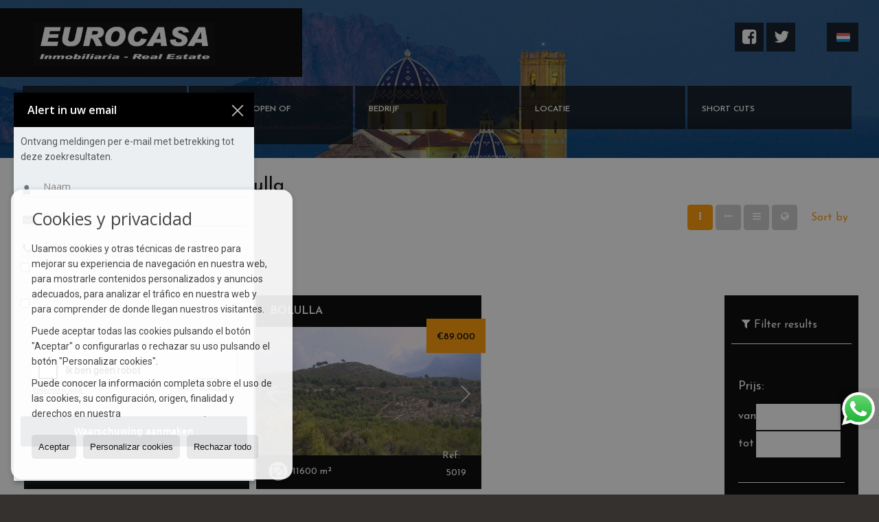

--- FILE ---
content_type: text/html; charset=UTF-8
request_url: https://www.euro-casa.info/nl/grondstuk-te-koop-in-bolulla-5-1-0761.html
body_size: 9647
content:
<!DOCTYPE HTML><html lang="nl" prefix="og: http://ogp.me/ns#"><head><meta charset="UTF-8" /><title>Grondstuk in te koop in Bolulla</title> <meta name="description" content="Grondstuk in te koop in Bolulla van euro-casa.info" /><meta property="og:type" content="website" /><meta property="og:title" content="Grondstuk in te koop in Bolulla" /><meta property="og:description" content="Grondstuk in te koop in Bolulla van euro-casa.info" /><meta property="og:locale" content="nl" /><meta property="og:url" content="https://www.euro-casa.info/nl/grondstuk-te-koop-in-bolulla-5-1-0761.html" /><meta property="fb:app_id" content="1441792455867775" /><meta property="og:image" content="https://storage.googleapis.com/static.inmoweb.es/clients/197/logo/mini_logo.gif" /><meta name="author" content="inmoweb.es" /><meta name="viewport" content="width=device-width, initial-scale=1.0" /> <link rel="shortcut icon" href="//storage.googleapis.com/static.inmoweb.es/clients/197/logo/favicon.ico" /><link rel="apple-touch-icon" href="//storage.googleapis.com/static.inmoweb.es/clients/197/logo/touch-icon-iphone.png" /><link rel="apple-touch-icon" sizes="76x76" href="//storage.googleapis.com/static.inmoweb.es/clients/197/logo/touch-icon-ipad.png" /><link rel="apple-touch-icon" sizes="120x120" href="//storage.googleapis.com/static.inmoweb.es/clients/197/logo/touch-icon-iphone-retina.png" /><link rel="apple-touch-icon" sizes="152x152" href="//storage.googleapis.com/static.inmoweb.es/clients/197/logo/touch-icon-iphone-retina.png" /> <link rel="stylesheet" type="text/css" href="//storage.googleapis.com/staticweb.inmoweb.es/web_framework/css/global/general_unified_before.min.css?v3" /><link rel="stylesheet" type="text/css" href="//storage.googleapis.com/staticweb.inmoweb.es/assets/template/cms/css/section_v2.css" /><link rel="stylesheet" type="text/css" href="//storage.googleapis.com/static.inmoweb.es/clients/197/css/main.min.css" /><link rel="stylesheet" type="text/css" href="//storage.googleapis.com/staticweb.inmoweb.es/web_framework/css/global/general_unified_after.min.css?v3" /><link rel="stylesheet" type="text/css" href="//ajax.googleapis.com/ajax/libs/jqueryui/1.12.1/themes/humanity/jquery-ui.min.css" /><link rel="stylesheet" type="text/css" href="/assets/scripts/nivo-slider/nivo-slider.css" /><link rel="stylesheet" type="text/css" href="//cdnjs.cloudflare.com/ajax/libs/Swiper/3.3.1/css/swiper.min.css" /><link rel="stylesheet" type="text/css" href="//unpkg.com/leaflet@1.0.3/dist/leaflet.css" /> <script src="https://www.google.com/recaptcha/api.js?hl=nl" async defer></script> </head><body id="results" class="hayFormAlerta"><div id="arriba"></div><div id="background"> <div id="container"> <header> <div id="logo"> <a href="/nl/"> <img src="//storage.googleapis.com/static.inmoweb.es/clients/197/logo/logo.png" alt="euro-casa.info" /> </a> </div>  <div id="slider"></div>  <div id="navegacion"> <nav> <div id="navHeader"> <div id="navToggle"> <button> <i class="fa fa-bars"></i> </button> </div> <div id="searchToggle"> <button> <i class="fa fa-search"></i> </button> </div>  <ul id="navLinks"> <li class="home"> <a href="/nl/"> <span data-hover="Home"> Home </span> </a> </li> <li class="captacion"> <a href="/nl/form_captacion/"> <span data-hover="Wil je verkopen of verhuren?"> Wil je verkopen of verhuren? </span> </a> </li> <li class="aboutus"> <a href="/nl/aboutus/"> <span data-hover="Bedrijf"> Bedrijf </span> </a> </li> <li class="contact"> <a href="/nl/contact/"> <span data-hover="Locatie"> Locatie </span> </a> </li> </ul>   <ul id="operationList"> <li class="dropDownMenu title"> <a class="title"> <i class="fa fa-caret-down"></i> Short Cuts </a> <ul> <li class="dropDownMenu"> <a> <i class="fa fa-caret-down"></i> <span data-hover="Te koop"> <i class="wxp"></i> Te koop </span> </a> <ul> <li class="dropDownMenu"> <a href="/nl/berging-te-koop-12-1.html"> <i class="fa fa-caret-down"> </i> <span data-hover="Berging"> Berging </span> </a> <ul> <li> <a href="/nl/berging-te-koop-in-polop-de-la-marina-12-1-0802.html"> <span data-hover="Berging Te koop in Polop de la Marina"> Berging Te koop in Polop de la Marina </span> </a> </li> <li> <a href="/nl/berging-te-koop-in-alfaz-del-pi-lalfs-del-pi-12-1-0468.html"> <span data-hover="Berging Te koop in Alfaz del Pi / l'Alfàs del Pi"> Berging Te koop in Alfaz del Pi / l'Alfàs del Pi </span> </a> </li> </ul> </li> <li class="dropDownMenu"> <a href="/nl/commercile-ruimte-te-koop-10-1.html"> <i class="fa fa-caret-down"> </i> <span data-hover="Commerciële Ruimte"> Commerciële Ruimte </span> </a> <ul> <li> <a href="/nl/commercile-ruimte-te-koop-in-altea-10-1-0676.html"> <span data-hover="Commerciële Ruimte Te koop in Altea"> Commerciële Ruimte Te koop in Altea </span> </a> </li> <li> <a href="/nl/commercile-ruimte-te-koop-in-alfaz-del-pi-lalfs-del-pi-10-1-0468.html"> <span data-hover="Commerciële Ruimte Te koop in Alfaz del Pi / l'Alfàs del Pi"> Commerciële Ruimte Te koop in Alfaz del Pi / l'Alfàs del Pi </span> </a> </li> <li> <a href="/nl/commercile-ruimte-te-koop-in-finestrat-10-1-0322.html"> <span data-hover="Commerciële Ruimte Te koop in Finestrat"> Commerciële Ruimte Te koop in Finestrat </span> </a> </li> <li> <a href="/nl/commercile-ruimte-te-koop-in-benidorm-10-1-0135.html"> <span data-hover="Commerciële Ruimte Te koop in Benidorm"> Commerciële Ruimte Te koop in Benidorm </span> </a> </li> <li> <a href="/nl/commercile-ruimte-te-koop-in-la-nucia-10-1-0787.html"> <span data-hover="Commerciële Ruimte Te koop in La Nucía"> Commerciële Ruimte Te koop in La Nucía </span> </a> </li> <li> <a href="/nl/commercile-ruimte-te-koop-in-benimantell-10-1-0755.html"> <span data-hover="Commerciële Ruimte Te koop in Benimantell"> Commerciële Ruimte Te koop in Benimantell </span> </a> </li> <li> <a href="/nl/commercile-ruimte-te-koop-in-trbena-10-1-0845.html"> <span data-hover="Commerciële Ruimte Te koop in Tàrbena"> Commerciële Ruimte Te koop in Tàrbena </span> </a> </li> </ul> </li> <li class="dropDownMenu"> <a href="/nl/fincas-te-koop-9-1.html"> <i class="fa fa-caret-down"> </i> <span data-hover="Fincas"> Fincas </span> </a> <ul> <li> <a href="/nl/fincas-te-koop-in-guadalest-9-1-05432.html"> <span data-hover="Fincas Te koop in Guadalest"> Fincas Te koop in Guadalest </span> </a> </li> <li> <a href="/nl/fincas-te-koop-in-benidorm-9-1-0135.html"> <span data-hover="Fincas Te koop in Benidorm"> Fincas Te koop in Benidorm </span> </a> </li> </ul> </li> <li class="dropDownMenu"> <a href="/nl/flats-te-koop-24-1.html"> <i class="fa fa-caret-down"> </i> <span data-hover="Flats"> Flats </span> </a> <ul> <li> <a href="/nl/flats-te-koop-in-altea-24-1-0676.html"> <span data-hover="Flats Te koop in Altea"> Flats Te koop in Altea </span> </a> </li> <li> <a href="/nl/flats-te-koop-in-benidorm-24-1-0135.html"> <span data-hover="Flats Te koop in Benidorm"> Flats Te koop in Benidorm </span> </a> </li> <li> <a href="/nl/flats-te-koop-in-villajoyosa-24-1-0323.html"> <span data-hover="Flats Te koop in Villajoyosa"> Flats Te koop in Villajoyosa </span> </a> </li> <li> <a href="/nl/flats-te-koop-in-finestrat-24-1-0322.html"> <span data-hover="Flats Te koop in Finestrat"> Flats Te koop in Finestrat </span> </a> </li> <li> <a href="/nl/flats-te-koop-in-alfaz-del-pi-lalfs-del-pi-24-1-0468.html"> <span data-hover="Flats Te koop in Alfaz del Pi / l'Alfàs del Pi"> Flats Te koop in Alfaz del Pi / l'Alfàs del Pi </span> </a> </li> <li> <a href="/nl/flats-te-koop-in-calpe-calp-24-1-0212.html"> <span data-hover="Flats Te koop in Calpe / Calp"> Flats Te koop in Calpe / Calp </span> </a> </li> <li> <a href="/nl/flats-te-koop-in-callosa-den-sarri-24-1-0228.html"> <span data-hover="Flats Te koop in Callosa d'en Sarrià"> Flats Te koop in Callosa d'en Sarrià </span> </a> </li> </ul> </li> <li class="dropDownMenu"> <a href="/nl/garages-parkeerplaatsen-te-koop-11-1.html"> <i class="fa fa-caret-down"> </i> <span data-hover="Garages / Parkeerplaatsen"> Garages / Parkeerplaatsen </span> </a> <ul> <li> <a href="/nl/garages-parkeerplaatsen-te-koop-in-altea-11-1-0676.html"> <span data-hover="Garages / Parkeerplaatsen Te koop in Altea"> Garages / Parkeerplaatsen Te koop in Altea </span> </a> </li> <li> <a href="/nl/garages-parkeerplaatsen-te-koop-in-polop-de-la-marina-11-1-0802.html"> <span data-hover="Garages / Parkeerplaatsen Te koop in Polop de la Marina"> Garages / Parkeerplaatsen Te koop in Polop de la Marina </span> </a> </li> <li> <a href="/nl/garages-parkeerplaatsen-te-koop-in-finestrat-11-1-0322.html"> <span data-hover="Garages / Parkeerplaatsen Te koop in Finestrat"> Garages / Parkeerplaatsen Te koop in Finestrat </span> </a> </li> </ul> </li> <li class="dropDownMenu"> <a href="/nl/grondstuk-te-koop-5-1.html"> <i class="fa fa-caret-down"> </i> <span data-hover="Grondstuk"> Grondstuk </span> </a> <ul> <li> <a href="/nl/grondstuk-te-koop-in-altea-5-1-0676.html"> <span data-hover="Grondstuk Te koop in Altea"> Grondstuk Te koop in Altea </span> </a> </li> <li> <a href="/nl/grondstuk-te-koop-in-beniarda-5-1-0746.html"> <span data-hover="Grondstuk Te koop in Beniardá"> Grondstuk Te koop in Beniardá </span> </a> </li> <li> <a href="/nl/grondstuk-te-koop-in-benimantell-5-1-0755.html"> <span data-hover="Grondstuk Te koop in Benimantell"> Grondstuk Te koop in Benimantell </span> </a> </li> <li> <a href="/nl/grondstuk-te-koop-in-callosa-den-sarri-5-1-0228.html"> <span data-hover="Grondstuk Te koop in Callosa d'en Sarrià"> Grondstuk Te koop in Callosa d'en Sarrià </span> </a> </li> <li> <a href="/nl/grondstuk-te-koop-in-la-nucia-5-1-0787.html"> <span data-hover="Grondstuk Te koop in La Nucía"> Grondstuk Te koop in La Nucía </span> </a> </li> <li> <a href="/nl/grondstuk-te-koop-in-guadalest-5-1-05432.html"> <span data-hover="Grondstuk Te koop in Guadalest"> Grondstuk Te koop in Guadalest </span> </a> </li> <li> <a href="/nl/grondstuk-te-koop-in-polop-de-la-marina-5-1-0802.html"> <span data-hover="Grondstuk Te koop in Polop de la Marina"> Grondstuk Te koop in Polop de la Marina </span> </a> </li> <li> <a href="/nl/grondstuk-te-koop-in-calpe-calp-5-1-0212.html"> <span data-hover="Grondstuk Te koop in Calpe / Calp"> Grondstuk Te koop in Calpe / Calp </span> </a> </li> <li> <a href="/nl/grondstuk-te-koop-in-benifato-5-1-0750.html"> <span data-hover="Grondstuk Te koop in Benifato"> Grondstuk Te koop in Benifato </span> </a> </li> <li> <a href="/nl/grondstuk-te-koop-in-bolulla-5-1-0761.html"> <span data-hover="Grondstuk Te koop in Bolulla"> Grondstuk Te koop in Bolulla </span> </a> </li> <li> <a href="/nl/grondstuk-te-koop-in-moraira-5-1-05449.html"> <span data-hover="Grondstuk Te koop in Moraira"> Grondstuk Te koop in Moraira </span> </a> </li> <li> <a href="/nl/grondstuk-te-koop-in-confrides-5-1-0767.html"> <span data-hover="Grondstuk Te koop in Confrides"> Grondstuk Te koop in Confrides </span> </a> </li> <li> <a href="/nl/grondstuk-te-koop-in-benidorm-5-1-0135.html"> <span data-hover="Grondstuk Te koop in Benidorm"> Grondstuk Te koop in Benidorm </span> </a> </li> <li> <a href="/nl/grondstuk-te-koop-in-alfaz-del-pi-lalfs-del-pi-5-1-0468.html"> <span data-hover="Grondstuk Te koop in Alfaz del Pi / l'Alfàs del Pi"> Grondstuk Te koop in Alfaz del Pi / l'Alfàs del Pi </span> </a> </li> <li> <a href="/nl/grondstuk-te-koop-in-villajoyosa-5-1-0323.html"> <span data-hover="Grondstuk Te koop in Villajoyosa"> Grondstuk Te koop in Villajoyosa </span> </a> </li> <li> <a href="/nl/grondstuk-te-koop-in-finestrat-5-1-0322.html"> <span data-hover="Grondstuk Te koop in Finestrat"> Grondstuk Te koop in Finestrat </span> </a> </li> </ul> </li> <li class="dropDownMenu"> <a href="/nl/hotel-te-koop-25-1.html"> <i class="fa fa-caret-down"> </i> <span data-hover="Hotel"> Hotel </span> </a> <ul> <li> <a href="/nl/hotel-te-koop-in-la-nucia-25-1-0787.html"> <span data-hover="Hotel Te koop in La Nucía"> Hotel Te koop in La Nucía </span> </a> </li> <li> <a href="/nl/hotel-te-koop-in-altea-25-1-0676.html"> <span data-hover="Hotel Te koop in Altea"> Hotel Te koop in Altea </span> </a> </li> <li> <a href="/nl/hotel-te-koop-in-alfaz-del-pi-lalfs-del-pi-25-1-0468.html"> <span data-hover="Hotel Te koop in Alfaz del Pi / l'Alfàs del Pi"> Hotel Te koop in Alfaz del Pi / l'Alfàs del Pi </span> </a> </li> </ul> </li> <li class="dropDownMenu"> <a href="/nl/loodsen-te-koop-14-1.html"> <i class="fa fa-caret-down"> </i> <span data-hover="Loodsen"> Loodsen </span> </a> <ul> <li> <a href="/nl/loodsen-te-koop-in-silla-14-1-03426.html"> <span data-hover="Loodsen Te koop in Silla"> Loodsen Te koop in Silla </span> </a> </li> <li> <a href="/nl/loodsen-te-koop-in-la-nucia-14-1-0787.html"> <span data-hover="Loodsen Te koop in La Nucía"> Loodsen Te koop in La Nucía </span> </a> </li> </ul> </li> <li class="dropDownMenu"> <a href="/nl/studios-te-koop-4-1.html"> <span data-hover="Studios"> Studios </span> </a> </li> <li class="dropDownMenu"> <a href="/nl/villas-te-koop-3-1.html"> <i class="fa fa-caret-down"> </i> <span data-hover="Villas"> Villas </span> </a> <ul> <li> <a href="/nl/villas-te-koop-in-altea-3-1-0676.html"> <span data-hover="Villas Te koop in Altea"> Villas Te koop in Altea </span> </a> </li> <li> <a href="/nl/villas-te-koop-in-alfaz-del-pi-lalfs-del-pi-3-1-0468.html"> <span data-hover="Villas Te koop in Alfaz del Pi / l'Alfàs del Pi"> Villas Te koop in Alfaz del Pi / l'Alfàs del Pi </span> </a> </li> <li> <a href="/nl/villas-te-koop-in-finestrat-3-1-0322.html"> <span data-hover="Villas Te koop in Finestrat"> Villas Te koop in Finestrat </span> </a> </li> <li> <a href="/nl/villas-te-koop-in-la-nucia-3-1-0787.html"> <span data-hover="Villas Te koop in La Nucía"> Villas Te koop in La Nucía </span> </a> </li> <li> <a href="/nl/villas-te-koop-in-polop-de-la-marina-3-1-0802.html"> <span data-hover="Villas Te koop in Polop de la Marina"> Villas Te koop in Polop de la Marina </span> </a> </li> <li> <a href="/nl/villas-te-koop-in-benidorm-3-1-0135.html"> <span data-hover="Villas Te koop in Benidorm"> Villas Te koop in Benidorm </span> </a> </li> <li> <a href="/nl/villas-te-koop-in-callosa-den-sarri-3-1-0228.html"> <span data-hover="Villas Te koop in Callosa d'en Sarrià"> Villas Te koop in Callosa d'en Sarrià </span> </a> </li> <li> <a href="/nl/villas-te-koop-in-calpe-calp-3-1-0212.html"> <span data-hover="Villas Te koop in Calpe / Calp"> Villas Te koop in Calpe / Calp </span> </a> </li> <li> <a href="/nl/villas-te-koop-in-bolulla-3-1-0761.html"> <span data-hover="Villas Te koop in Bolulla"> Villas Te koop in Bolulla </span> </a> </li> <li> <a href="/nl/villas-te-koop-in-benissa-3-1-0667.html"> <span data-hover="Villas Te koop in Benissa"> Villas Te koop in Benissa </span> </a> </li> <li> <a href="/nl/villas-te-koop-in-guadalest-3-1-05432.html"> <span data-hover="Villas Te koop in Guadalest"> Villas Te koop in Guadalest </span> </a> </li> <li> <a href="/nl/villas-te-koop-in-trbena-3-1-0845.html"> <span data-hover="Villas Te koop in Tàrbena"> Villas Te koop in Tàrbena </span> </a> </li> <li> <a href="/nl/villas-te-koop-in-confrides-3-1-0767.html"> <span data-hover="Villas Te koop in Confrides"> Villas Te koop in Confrides </span> </a> </li> <li> <a href="/nl/villas-te-koop-in-moraira-3-1-05449.html"> <span data-hover="Villas Te koop in Moraira"> Villas Te koop in Moraira </span> </a> </li> <li> <a href="/nl/villas-te-koop-in-benitachell-3-1-0758.html"> <span data-hover="Villas Te koop in Benitachell"> Villas Te koop in Benitachell </span> </a> </li> <li> <a href="/nl/villas-te-koop-in-benimantell-3-1-0755.html"> <span data-hover="Villas Te koop in Benimantell"> Villas Te koop in Benimantell </span> </a> </li> <li> <a href="/nl/villas-te-koop-in-beniarda-3-1-0746.html"> <span data-hover="Villas Te koop in Beniardá"> Villas Te koop in Beniardá </span> </a> </li> </ul> </li> <li class="dropDownMenu"> <a href="/nl/results/?id_tipo_operacion=1"> <span data-hover="Zie alles"> Zie alles </span> </a> </li> </ul> </li> <li class="dropDownMenu"> <a> <i class="fa fa-caret-down"></i> <span data-hover="Te huur"> <i class="wxp"></i> Te huur </span> </a> <ul> <li class="dropDownMenu"> <a href="/nl/commercile-ruimte-te-huur-10-2.html"> <span data-hover="Commerciële Ruimte"> Commerciële Ruimte </span> </a> </li> <li class="dropDownMenu"> <a href="/nl/flats-te-huur-24-2.html"> <i class="fa fa-caret-down"> </i> <span data-hover="Flats"> Flats </span> </a> <ul> <li> <a href="/nl/flats-te-huur-in-altea-24-2-0676.html"> <span data-hover="Flats Te huur in Altea"> Flats Te huur in Altea </span> </a> </li> <li> <a href="/nl/flats-te-huur-in-benidorm-24-2-0135.html"> <span data-hover="Flats Te huur in Benidorm"> Flats Te huur in Benidorm </span> </a> </li> </ul> </li> <li class="dropDownMenu"> <a href="/nl/garages-parkeerplaatsen-te-huur-11-2.html"> <span data-hover="Garages / Parkeerplaatsen"> Garages / Parkeerplaatsen </span> </a> </li> <li class="dropDownMenu"> <a href="/nl/loodsen-te-huur-14-2.html"> <span data-hover="Loodsen"> Loodsen </span> </a> </li> <li class="dropDownMenu"> <a href="/nl/villas-te-huur-3-2.html"> <span data-hover="Villas"> Villas </span> </a> </li> <li class="dropDownMenu"> <a href="/nl/results/?id_tipo_operacion=2"> <span data-hover="Zie alles"> Zie alles </span> </a> </li> </ul> </li> <li class="dropDownMenu"> <a> <i class="fa fa-caret-down"></i> <span data-hover="For transfer"> <i class="wxp"></i> For transfer </span> </a> <ul> <li class="dropDownMenu"> <a href="/nl/commercile-ruimte-for-transfer-10-3.html"> <span data-hover="Commerciële Ruimte"> Commerciële Ruimte </span> </a> </li> <li class="dropDownMenu"> <a href="/nl/results/?id_tipo_operacion=3"> <span data-hover="Zie alles"> Zie alles </span> </a> </li> </ul> </li> <li class="dropDownMenu"> <a> <i class="fa fa-caret-down"></i> <span data-hover="Vakantiewoningen"> <i class="wxp"></i> Vakantiewoningen </span> </a> <ul> <li class="dropDownMenu"> <a href="/nl/flats-flats-24-6.html"> <span data-hover="Flats"> Flats </span> </a> </li> <li class="dropDownMenu"> <a href="/nl/villas-villas-3-6.html"> <span data-hover="Villas"> Villas </span> </a> </li> <li class="dropDownMenu"> <a href="/nl/results/?id_tipo_operacion=6"> <span data-hover="Zie alles"> Zie alles </span> </a> </li> </ul> </li> </ul> </li> </ul>  </div>  <ul id="idiomas"> <li class="dropDownMenu"> <a class="langSelect"> <i class="fa fa-caret-down"></i> <span data-hover="Nederlands" class="lang_nl"> <span class="bandera"> <img src="/assets/img/banderas.png" alt="Nederlands" /> </span> <span class="iniciales">nl</span> <span class="nombreIdioma">Nederlands</span> </span> </a> <ul> <li class="lang_es"> <a href="https://www.euro-casa.info/"> <span data-hover="Español"> <span class="bandera"> <img src="/assets/img/banderas.png" alt="Español" /> </span> <span class="iniciales">es</span> <span class="nombreIdioma">Español</span> </span> </a> </li> <li class="lang_gb"> <a href="https://www.euro-casa.info/gb/"> <span data-hover="English"> <span class="bandera"> <img src="/assets/img/banderas.png" alt="English" /> </span> <span class="iniciales">gb</span> <span class="nombreIdioma">English</span> </span> </a> </li> <li class="lang_de"> <a href="https://www.euro-casa.info/de/"> <span data-hover="Deutsch"> <span class="bandera"> <img src="/assets/img/banderas.png" alt="Deutsch" /> </span> <span class="iniciales">de</span> <span class="nombreIdioma">Deutsch</span> </span> </a> </li> <li class="lang_fr"> <a href="https://www.euro-casa.info/fr/"> <span data-hover="Français"> <span class="bandera"> <img src="/assets/img/banderas.png" alt="Français" /> </span> <span class="iniciales">fr</span> <span class="nombreIdioma">Français</span> </span> </a> </li> <li class="lang_ru"> <a href="https://www.euro-casa.info/ru/"> <span data-hover="Russian"> <span class="bandera"> <img src="/assets/img/banderas.png" alt="Russian" /> </span> <span class="iniciales">ru</span> <span class="nombreIdioma">Russian</span> </span> </a> </li> <li class="lang_cat"> <a href="https://www.euro-casa.info/cat/"> <span data-hover="Català"> <span class="bandera"> <img src="/assets/img/banderas.png" alt="Català" /> </span> <span class="iniciales">cat</span> <span class="nombreIdioma">Català</span> </span> </a> </li> <li class="lang_pt"> <a href="https://www.euro-casa.info/pt/"> <span data-hover="Português"> <span class="bandera"> <img src="/assets/img/banderas.png" alt="Português" /> </span> <span class="iniciales">pt</span> <span class="nombreIdioma">Português</span> </span> </a> </li> <li class="lang_no"> <a href="https://www.euro-casa.info/no/"> <span data-hover="Norsk"> <span class="bandera"> <img src="/assets/img/banderas.png" alt="Norsk" /> </span> <span class="iniciales">no</span> <span class="nombreIdioma">Norsk</span> </span> </a> </li> </ul> </li> </ul>  </nav> </div>  <div class="datosContacto"> <address>  <ul> <li class="agencia agencia_1 agencia_32"> EUROCASA ALTEA</li><li class="direccion"> <i class="fa fa-map-marker"></i> Calle Garganes 5, local 4</li><li class="poblacionProvincia"> <i class="fa"></i> 03590 Altea <span class="provincia">(Alicante)</span></li><li class="telefono"> <a href="tel:661189625"> <i class="fa fa-phone"></i> 661189625 </a></li><li class="movil"> <a href="tel:638439730 "> <i class="fa fa-mobile"></i> 638439730 </a></li><li class="email"> <i class="fa fa-envelope-o"></i> <span id="e741581562"></span><script type="text/javascript">/*<![CDATA[*/eval("var a=\"SIViyljMpUcZFtKro.+D5B@2ExRf7Wve_-83Cz4wXqkbH6ds0LhaYP1NATOgu9mnJGQ\";var b=a.split(\"\").sort().join(\"\");var c=\"L1dNt69ONIbqgqVL1dN\";var d=\"\";for(var e=0;e<c.length;e++)d+=b.charAt(a.indexOf(c.charAt(e)));document.getElementById(\"e741581562\").innerHTML=\"<a href=\\\"mailto:\"+d+\"\\\">\"+d+\"</a>\"")/*]]>*/</script></li>  <li> <a href="/nl/contact/" class="masInfoContact contact"> <i class="fa fa-info-circle"></i> Locatie </a> </li>  </ul>   <ul class="socialLinks"> <li class="facebook"> <a href="https://www.facebook.com/Eurocasa-Inmobiliaria-106049202809345/" target="_blank"> <i class="fa fa-facebook-square"> </i> </a></li><li class="twitter"> <a href="https://twitter.com/EurocasaAltea" target="_blank"> <i class="fa fa-twitter"> </i> </a></li> </ul>  </address> </div>  </header><div id="bgContent"> <div id="content" class="wxp_property_list">  <div id="buscador"> <div> <ul class="tabs"> <li class="activo"> <a data-target="#openProperty"> <i class="fa fa-search"></i> Objecten Zoeken </a> </li> </ul> <div id="openProperty" class="busquedaGeneral">  <form action="/nl/results" method="get" id="refForm"> <fieldset> <div class="line" id="numero_ref"> <label> <i class="wxp wxp-ref"></i> Referentie </label> <div> <input name="ref" id="global_ref" type="text" maxlength="20" value="" placeholder="Referentie" /> <div id="refError" class="form_error hidden">Indique la referencia</div> </div> </div> <div class="line"> <div> <button class="btn btnDefault" type="submit" disabled> Zoek </button> </div> </div> </fieldset> </form>   <form action="/nl/results" method="get" id="globalForm"> <fieldset> <div class="line" id="tipo_operacion"> <label> <i class="wxp wxp-tipoOperacion"></i> Type operatie </label> <div> <div id="operationContent" class="globalSelector"> <i class="fa fa-angle-down"></i> <input type="hidden" name="id_tipo_operacion" id="global_operation" /> <div class="value"></div> <ul data-default="1"><li data-value="1"><a>Te koop</a></li><li data-value="2"><a>Te huur</a></li><li data-value="3"><a>For transfer</a></li><li data-value="6"><a>Vakantiewoningen</a></li></ul> </div> <div id="operationError" class="form_error hidden">Indique el tipo de operación</div> </div> </div> <div class="line" id="tipo_propiedad"> <label> <i class="wxp wxp-tipoPropiedad"></i> Type onroerend goed </label> <div> <div id="typeContent" class="globalSelector multiple"> <i class="fa fa-angle-down"></i> <input type="hidden" name="type" id="global_type" /> <div class="value"></div> <ul><li data-value="12"><a>Berging</a></li><li data-value="10"><a>Commerciële Ruimte</a></li><li data-value="9"><a>Fincas</a></li><li data-value="24"><a>Flats</a></li><li data-value="11"><a>Garages / Parkeerplaatsen</a></li><li data-value="5"><a>Grondstuk</a></li><li data-value="25"><a>Hotel</a></li><li data-value="14"><a>Loodsen</a></li><li data-value="4"><a>Studios</a></li><li data-value="3"><a>Villas</a></li></ul> </div> <div id="typeError" class="form_error hidden">Indique el tipo de inmueble</div> </div> </div> <div class="line" id="poblacion"> <label> <i class="wxp wxp-poblacion"></i> Plaats </label> <div> <input type="hidden" id="global_pb_cookie" value="" /> <div id="pbContent" class="globalSelector multiple"> <i class="fa fa-angle-down"></i> <input type="hidden" name="dt" id="global_destination" /> <div class="value"></div> <ul><li class="group disabled"><a>España</a><ul><li data-value="76@|@@|@"><a>Alicante</a><ul><li data-value="76@|@468@|@"><a>Alfaz del Pi / l'Alfàs del Pi</a></li><li data-value="76@|@91@|@"><a>Alicante</a></li><li data-value="76@|@676@|@"><a>Altea</a></li><li data-value="76@|@746@|@"><a>Beniardá</a></li><li data-value="76@|@135@|@"><a>Benidorm</a></li><li data-value="76@|@750@|@"><a>Benifato</a></li><li data-value="76@|@755@|@"><a>Benimantell</a></li><li data-value="76@|@667@|@"><a>Benissa</a></li><li data-value="76@|@758@|@"><a>Benitachell</a></li><li data-value="76@|@761@|@"><a>Bolulla</a></li><li data-value="76@|@228@|@"><a>Callosa d'en Sarrià</a></li><li data-value="76@|@212@|@"><a>Calpe / Calp</a></li><li data-value="76@|@767@|@"><a>Confrides</a></li><li data-value="76@|@322@|@"><a>Finestrat</a></li><li data-value="76@|@5432@|@"><a>Guadalest</a></li><li data-value="76@|@787@|@"><a>La Nucía</a></li><li data-value="76@|@5449@|@"><a>Moraira</a></li><li data-value="76@|@802@|@"><a>Polop de la Marina</a></li><li data-value="76@|@845@|@"><a>Tàrbena</a></li><li data-value="76@|@323@|@"><a>Villajoyosa</a></li></ul></li><li data-value="18@|@@|@"><a>Valencia</a><ul><li data-value="18@|@3426@|@"><a>Silla</a></li></ul></li></ul></li></ul> </div> <div id="destinationError" class="form_error hidden">Seleccione al menos 1 población</div> </div> </div> <div class="line" id="dormitorios"> <label> <i class="wxp wxp-habitaciones"></i> Slaapkamers </label> <div> <div class="globalSelector"> <i class="fa fa-angle-down"></i> <input type="hidden" name="dormitorios_min" /> <div class="value"></div> <ul> <li data-value="1"> <a>&gt;=&nbsp;1&nbsp;Slaapkamers</a> </li> <li data-value="2"> <a>&gt;=&nbsp;2&nbsp;Slaapkamers</a> </li> <li data-value="3"> <a>&gt;=&nbsp;3&nbsp;Slaapkamers</a> </li> <li data-value="4"> <a>&gt;=&nbsp;4&nbsp;Slaapkamers</a> </li> <li data-value="5"> <a>&gt;=&nbsp;5&nbsp;Slaapkamers</a> </li> </ul> </div> <div id="bedError" class="form_error hidden">Indique el número de dormitorios</div> </div> </div> <div class="line" id="precio"> <label> <i class="wxp wxp-precio"></i> <span class="priceDesc" data-noprice="Alle prijzen" data-pricefrom="Prijs tot" data-pricerange1="'', 50000, 60000, 80000, 100000, 120000, 140000, 150000, 160000, 180000, 200000, 220000, 240000, 260000, 280000, 300000, 320000, 340000, 360000, 380000, 400000, 450000, 550000, 600000, 650000, 750000, 800000, 900000, 1000000, 1500000, 2000000, 2500000, 3000000" data-pricerange2="'', 100, 150, 200, 250, 300, 350, 400, 450, 500, 550, 600, 650, 700, 750, 800, 850, 900, 950, 1000, 1100, 1200, 1300, 1400, 1500, 1600, 1700, 1800, 1900, 2000, 2100, 2400, 2700, 3000"> Alle prijzen </span> </label> <div> <input type="hidden" id="internal_max_price" name="precio_max" value="" /> <div id="price-range"></div> </div> </div> <div class="line"> <div> <button class="btn btnDefault" type="submit" disabled> Zoek </button> </div> </div> </fieldset> </form> </div>   <div class="busquedaAvanzada modalContainer"> <a id="abreBuscadorAvanzado"> <i class="fa fa-cog"></i> Zoeken </a> <div class="bg"></div> <div class="modal" id="buscadorAvanzado"> <span class="titulo"> <i class="fa fa-cog"></i> Zoeken </span> <form action="/nl/results" method="get"> <div class="colIzq"> <fieldset> <legend> Objecten Zoeken </legend> <div class="line labelHorizontal"> <label> Type operatie:</label> <div> <div id="goperationContent" class="globalSelector"> <i class="fa fa-angle-down"></i> <input type="hidden" name="id_tipo_operacion" id="gglobal_operation" /> <div class="value"></div> <ul data-default="1"><li data-value="1"><a>Te koop</a></li><li data-value="2"><a>Te huur</a></li><li data-value="3"><a>For transfer</a></li><li data-value="6"><a>Vakantiewoningen</a></li></ul> </div> <div id="goperationError" class="form_error hidden">Indique el tipo de operación</div> </div> </div> <div class="line labelHorizontal"> <label> Type onroerend goed:</label> <div> <div id="gtypeContent" class="globalSelector multiple"> <i class="fa fa-angle-down"></i> <input type="hidden" name="type" id="gglobal_type" /> <div class="value"></div> <ul><li data-value="12"><a>Berging</a></li><li data-value="10"><a>Commerciële Ruimte</a></li><li data-value="9"><a>Fincas</a></li><li data-value="24"><a>Flats</a></li><li data-value="11"><a>Garages / Parkeerplaatsen</a></li><li data-value="5"><a>Grondstuk</a></li><li data-value="25"><a>Hotel</a></li><li data-value="14"><a>Loodsen</a></li><li data-value="4"><a>Studios</a></li><li data-value="3"><a>Villas</a></li></ul> </div> <div id="gtypeError" class="form_error hidden">Indique el tipo de inmueble</div> </div> </div> <div class="line labelHorizontal"> <label> Plaats:</label> <div> <input type="hidden" id="gglobal_pb_cookie" value="" /> <div id="pbAContent" class="globalSelector multiple"> <i class="fa fa-angle-down"></i> <input type="hidden" name="dt" id="gglobal_destination" /> <div class="value"></div> <ul><li class="group disabled"><a>España</a><ul><li data-value="76@|@@|@"><a>Alicante</a><ul><li data-value="76@|@468@|@"><a>Alfaz del Pi / l'Alfàs del Pi</a></li><li data-value="76@|@91@|@"><a>Alicante</a></li><li data-value="76@|@676@|@"><a>Altea</a></li><li data-value="76@|@746@|@"><a>Beniardá</a></li><li data-value="76@|@135@|@"><a>Benidorm</a></li><li data-value="76@|@750@|@"><a>Benifato</a></li><li data-value="76@|@755@|@"><a>Benimantell</a></li><li data-value="76@|@667@|@"><a>Benissa</a></li><li data-value="76@|@758@|@"><a>Benitachell</a></li><li data-value="76@|@761@|@"><a>Bolulla</a></li><li data-value="76@|@228@|@"><a>Callosa d'en Sarrià</a></li><li data-value="76@|@212@|@"><a>Calpe / Calp</a></li><li data-value="76@|@767@|@"><a>Confrides</a></li><li data-value="76@|@322@|@"><a>Finestrat</a></li><li data-value="76@|@5432@|@"><a>Guadalest</a></li><li data-value="76@|@787@|@"><a>La Nucía</a></li><li data-value="76@|@5449@|@"><a>Moraira</a></li><li data-value="76@|@802@|@"><a>Polop de la Marina</a></li><li data-value="76@|@845@|@"><a>Tàrbena</a></li><li data-value="76@|@323@|@"><a>Villajoyosa</a></li></ul></li><li data-value="18@|@@|@"><a>Valencia</a><ul><li data-value="18@|@3426@|@"><a>Silla</a></li></ul></li></ul></li></ul> </div> <div id="gdestinationError" class="form_error hidden">Seleccione al menos 1 población</div> </div> </div> </fieldset> <fieldset> <legend> Extra's </legend> <div class="line"> <label> Slaapkamers:</label> <div> <span> van </span> <select name="dormitorios_min"> <option value="" selected> van </option> <option value="0">0</option> <option value="1">1</option> <option value="2">2</option> <option value="3">3</option> <option value="4">4</option> <option value="5">5</option> <option value="6">6</option> <option value="7">7</option> <option value="8">8</option> <option value="9">9</option> <option value="10">10</option> <option value="11">11</option> <option value="12">12</option> <option value="13">13</option> <option value="14">14</option> <option value="15">15</option> <option value="16">16</option> <option value="17">17</option> <option value="18">18</option> <option value="19">19</option> <option value="20">20</option> </select> <span> tot </span> <select name="dormitorios_max"> <option value="" selected> tot </option> <option value="1">1</option> <option value="2">2</option> <option value="3">3</option> <option value="4">4</option> <option value="5">5</option> <option value="6">6</option> <option value="7">7</option> <option value="8">8</option> <option value="9">9</option> <option value="10">10</option> <option value="11">11</option> <option value="12">12</option> <option value="13">13</option> <option value="14">14</option> <option value="15">15</option> <option value="16">16</option> <option value="17">17</option> <option value="18">18</option> <option value="19">19</option> <option value="20">20</option> </select> </div> </div> <div class="line"> <label> Badkamers:</label> <div> <span> van </span> <select name="banos_min"> <option value="" selected> van </option> <option value="1">1</option> <option value="2">2</option> <option value="3">3</option> <option value="4">4</option> <option value="5">5</option> </select> <span> tot </span> <select name="banos_max"> <option value="" selected> tot </option> <option value="1">1</option> <option value="2">2</option> <option value="3">3</option> <option value="4">4</option> <option value="5">5</option> <option value="6">6</option> <option value="7">7</option> <option value="8">8</option> <option value="9">9</option> <option value="10">10</option> </select> </div> </div> <div class="line"> <label> Nº Gastentoilet/Douche:</label> <div> <span> van </span> <select name="aseos_min"> <option value="" selected> van </option> <option value="1">1</option> <option value="2">2</option> <option value="3">3</option> <option value="4">4</option> <option value="5">5</option> </select> <span> tot </span> <select name="aseos_max"> <option value="" selected> tot </option> <option value="1">1</option> <option value="2">2</option> <option value="3">3</option> <option value="4">4</option> <option value="5">5</option> <option value="6">6</option> <option value="7">7</option> <option value="8">8</option> <option value="9">9</option> <option value="10">10</option> </select> </div> </div> <div class="line"> <label> Bruikbare oppervlakte (m <span class="supIndice">2</span>):</label> <div> <span> van </span> <input type="text" name="m2_min" value="" /> <span> tot </span> <input type="text" name="m2_max" value="" /> </div> </div> <div class="line"> <label> Bebouwde oppervlakte (m <span class="supIndice">2</span>):</label> <div> <span> van </span> <input type="text" name="m2_construido_min" value="" /> <span> tot </span> <input type="text" name="m2_construido_max" value="" /> </div> </div> <div class="line"> <label> M² Grondstuk (m <span class="supIndice">2</span>):</label> <div> <span> van </span> <input type="text" name="m2parcela_min" value="" /> <span> tot </span> <input type="text" name="m2parcela_max" value="" /> </div> </div> </fieldset> </div> <div class="colDcha"> <fieldset> <legend> Details </legend> <div class="line labelHorizontal"> <label> Uitzicht </label> <div> <select name="vistas"> <option value="" selected> </option> <option value="mar">Zeezicht</option> <option value="montana">Bergzicht</option> <option value="pool"></option> <option value="canal">Naar het kanaal</option> <option value="golf">Golfterrein</option> <option value="despejadas">Vrij uitzicht</option> <option value="panoramicas">Panoramisch zicht</option> <option value="impresionantes">Geweldig uitzicht</option> </select> </div> </div> <div class="line labelHorizontal"> <label> Type verwarming </label> <div> <select name="tipo_calefaccion"> <option value="" selected> </option> <option value="electrica">Electrisch</option> <option value="gas">Gas</option> <option value="radiante">Straling</option> <option value="solar">Zonne-energie</option> <option value="otro">Overige</option> </select> </div> </div> <div class="line labelCheckbox"> <div> <input name="tipos_obra" type="checkbox" value="ON" /> </div> <label class="despliega">Nieuwbouw</label> </div> <div class="line labelCheckbox"> <div> <input name="primera_linea" type="checkbox" value="1" /> </div> <label> 1e lijn van zee </label> </div> <div class="line labelCheckbox"> <div> <input name="de_banco" type="checkbox" value="1" /> </div> <label> Eigendom van de financiële instelling </label> </div> <div class="line labelCheckbox"> <div> <input name="amueblado" type="checkbox" value="1"> </div> <label> Gemeubileerd </label> </div> <div class="line labelCheckbox"> <div> <input name="piscina" type="checkbox" value="1"> </div> <label> Zwembad </label> </div> <div class="line labelCheckbox"> <div> <input name="aparcamiento" type="checkbox" value="1"> </div> <label> Garage </label> </div> <div class="line labelCheckbox"> <div> <input name="aa" type="checkbox" value="1"> </div> <label> Airconditioning </label> </div> <div class="line labelCheckbox"> <div> <input name="ascensor" type="checkbox" value="1"> </div> <label> Lift </label> </div> <div class="line labelCheckbox"> <div> <input name="amarre" type="checkbox" value="1"> </div> <label> Met Ligplaats </label> </div> <div class="line labelCheckbox"> <div> <input name="tour" type="checkbox" value="1"> </div> <label> Met virtuele tour </label> </div> </fieldset> <fieldset> <legend> Prijs </legend> <div class="line"> <label> Prijs:</label> <div> <span> van </span> <input name="precio_min" type="text" /> <span> tot </span> <input name="precio_max" type="text" /> <span> &euro;</span> </div> </div> <div class="line labelCheckbox"> <div> <input name="t_precio_rebajado" type="checkbox" value="1" /> </div> <label> Prijsdaling</label> </div> </fieldset> <fieldset> <legend> Datum recensie </legend> <div class="line"> <div> <div> <input name="fecha_alta" type="radio" value="" checked="checked" /> <span> Onbelangrijk </span> </div> <div> <input name="fecha_alta" type="radio" value="1" /> <span>Vorige maand</span> </div> <div> <input name="fecha_alta" type="radio" value="2" /> <span>De laatste week</span> </div> <div> <input name="fecha_alta" type="radio" value="3" /> <span>Laatste 48 uur</span> </div> </div> </div> </fieldset> </div> <div class="line"> <div> <button class="btn btnDefault" type="submit"> <i class="fa fa-check"></i> Zoek </button> </div> </div> <div class="line"> <a class="cerrar fa fa-times"></a> </div> </form> </div> </div>  </div></div>   <section class="box_vertical"> <article class="headerPage"> <h1> <span class="familia">Grondstuk</span> in te koop in <span class="destino">Bolulla</span> </h1> </article> <article class="headerResults">  <div class="breadcrumbs"> <ul> <li> <a href="/nl/results/?id_tipo_operacion=1">Te koop</a> </li> <li> <a href="/nl/results/?id_tipo_operacion=1&type%5B0%5D=5">Grondstuk</a> </li> <li> <a href="/nl/results/?id_tipo_operacion=1&type%5B0%5D=5&dt%5B0%5D=76%40%7C%40%40%7C%40">Alicante</a> </li> <li class="activo"> <a href="/nl/results/?id_tipo_operacion=1&type%5B0%5D=5&dt=%40%7C%40761%40%7C%40">Bolulla</a> </li> </ul> </div>   <div class="filtroResultados"> <ul> <li> <a id="abreFiltroResultado">Sort by <i class="fa fa-caret-down"></i> </a> <ul id="filtroResultadoAbrir"> <li> <strong>Prijs: </strong> <a class="activo" href="/nl/results/?lan=nl&type%5B0%5D=5&id_tipo_operacion=1&dt%5B0%5D=%40%7C%40761%40%7C%40&amp;od=pri.a">Laag naar</a> | <a href="/nl/results/?lan=nl&type%5B0%5D=5&id_tipo_operacion=1&dt%5B0%5D=%40%7C%40761%40%7C%40&amp;od=pri.d">Uit de eerste klasse</a> </li> <li> <strong>Slaapkamers: </strong> <a href="/nl/results/?lan=nl&type%5B0%5D=5&id_tipo_operacion=1&dt%5B0%5D=%40%7C%40761%40%7C%40&amp;od=bed.a">Minder slaapkamers eerste</a> | <a href="/nl/results/?lan=nl&type%5B0%5D=5&id_tipo_operacion=1&dt%5B0%5D=%40%7C%40761%40%7C%40&amp;od=bed.d">Meer slaapkamers eerste</a> </li> <li> <strong>Bruikbare oppervlakte: </strong> <a href="/nl/results/?lan=nl&type%5B0%5D=5&id_tipo_operacion=1&dt%5B0%5D=%40%7C%40761%40%7C%40&amp;od=bui.a">kleine eerste</a> | <a href="/nl/results/?lan=nl&type%5B0%5D=5&id_tipo_operacion=1&dt%5B0%5D=%40%7C%40761%40%7C%40&amp;od=bui.d">Grote eerste</a> </li> <li> <strong>M² Grondstuk: </strong> <a href="/nl/results/?lan=nl&type%5B0%5D=5&id_tipo_operacion=1&dt%5B0%5D=%40%7C%40761%40%7C%40&amp;od=plo.a">kleine eerste</a> | <a href="/nl/results/?lan=nl&type%5B0%5D=5&id_tipo_operacion=1&dt%5B0%5D=%40%7C%40761%40%7C%40&amp;od=plo.d">Grote eerste</a> </li> <li> <strong>foto´s: </strong> <a href="/nl/results/?lan=nl&type%5B0%5D=5&id_tipo_operacion=1&dt%5B0%5D=%40%7C%40761%40%7C%40&amp;od=img.d">Meer foto's eerste</a> | <a href="/nl/results/?lan=nl&type%5B0%5D=5&id_tipo_operacion=1&dt%5B0%5D=%40%7C%40761%40%7C%40&amp;od=img.a">Onder foto's eerst</a> </li> <li> <strong>Zone: </strong> <a href="/nl/results/?lan=nl&type%5B0%5D=5&id_tipo_operacion=1&dt%5B0%5D=%40%7C%40761%40%7C%40&amp;od=zon.a">A - Z</a> | <a href="/nl/results/?lan=nl&type%5B0%5D=5&id_tipo_operacion=1&dt%5B0%5D=%40%7C%40761%40%7C%40&amp;od=zon.d">Z - A</a> </li> <li> <strong>Prijsdaling: </strong> <a href="/nl/results/?lan=nl&type%5B0%5D=5&id_tipo_operacion=1&dt%5B0%5D=%40%7C%40761%40%7C%40&amp;od=prd.a">Ze zijn gedaald meer</a> | <a href="/nl/results/?lan=nl&type%5B0%5D=5&id_tipo_operacion=1&dt%5B0%5D=%40%7C%40761%40%7C%40&amp;od=prd.d">Minder gedaald</a> </li> <li> <strong>Type onroerend goed: </strong> <a href="/nl/results/?lan=nl&type%5B0%5D=5&id_tipo_operacion=1&dt%5B0%5D=%40%7C%40761%40%7C%40&amp;od=typ.a">A - Z</a> | <a href="/nl/results/?lan=nl&type%5B0%5D=5&id_tipo_operacion=1&dt%5B0%5D=%40%7C%40761%40%7C%40&amp;od=typ.d">Z - A</a> </li> </ul> </li> </ul> </div>   <div class="vistaResultados"> <ul> <li> <a class="activo" href="/nl/results/?lan=nl&type%5B0%5D=5&id_tipo_operacion=1&dt%5B0%5D=%40%7C%40761%40%7C%40&amp;modo=" data-tipo="box_vertical"> <i class="fa fa-ellipsis-v"></i> <p>Box vertical</p> </a> </li> <li> <a href="/nl/results/?lan=nl&type%5B0%5D=5&id_tipo_operacion=1&dt%5B0%5D=%40%7C%40761%40%7C%40&amp;modo=hor" data-tipo="box_horizontal"> <i class="fa fa-ellipsis-h"></i> <p>Box horizontal</p> </a> </li> <li> <a href="/nl/results/?lan=nl&type%5B0%5D=5&id_tipo_operacion=1&dt%5B0%5D=%40%7C%40761%40%7C%40&amp;modo=tabla"> <i class="fa fa-bars"></i> <p>Listado</p> </a> </li> <li> <a href="/nl/results/?lan=nl&type%5B0%5D=5&id_tipo_operacion=1&dt%5B0%5D=%40%7C%40761%40%7C%40&amp;modo=mapa"> <i class="fa fa-globe"></i> <p>Mapa</p> </a> </li> </ul> </div>  </article>  <article class="paginacion"> <div class="resultados">Objecten 1 tot 2 van 2</div> </article>  <article id="offers" class="box_vertical offers">  <div id="leyenda"> <span class="titulo"> <i class="fa fa-filter"></i> Filter results </span> <form method="get" id="frmFilter" action="/nl/results/" class="valerta"> <input type="hidden" name="id_tipo_operacion" value="1"/> <input type="hidden" name="modo" value=""/> <input type="hidden" name="od" value=""/> <fieldset class="filtro_zona"> <input type="hidden" name="dt[]" value="@|@761@|@"/> <div class="line filtro_precio"> <label>Prijs:</label> <div> <span>van</span> <input type="text" name="precio_min" maxlength="12" value="" /> <span>tot</span> <input type="text" name="precio_max" maxlength="12" value="" /> <span> &euro; </span> </div> </div> <div class="line filtro_m2"> <label>Bebouwde oppervlakte:</label> <div> <span>van</span> <input type="text" name="m2_min" value="" maxlength="5" class="vnumero" /> <span>tot</span> <input type="text" name="m2_max" value="" maxlength="5" class="vnumero" /> </div> </div> <div class="line checkboxNum filtro_dormitorio"> <label>Slaapkamers:</label> <div> <input type="hidden" name="dormitorios_min" value="" /> <input type="hidden" name="dormitorios_max" value="" /> <span> <input name="bed[]" class="bed" type="checkbox" value="1"/> 1 </span> <span> <input name="bed[]" class="bed" type="checkbox" value="2"/> 2 </span> <span> <input name="bed[]" class="bed" type="checkbox" value="3"/> 3 </span> <span> <input name="bed[]" class="bed" type="checkbox" value="4"/> 4 </span> <span> <input name="bed[]" class="bed" type="checkbox" value="5"</> 5 o +</span> </div> </div> <div class="line checkboxNum filtro_bano"> <label>Badkamers:</label> <div> <input type="hidden" name="banos_min" value="" /> <input type="hidden" name="banos_max" value="" /> <span> <input name="bath[]" class="bath" type="checkbox" value="1"/> 1 </span> <span> <input name="bath[]" class="bath" type="checkbox" value="2"/> 2 </span> <span> <input name="bath[]" class="bath " type="checkbox" value="3"/> 3 o + </span> </div> </div> <div class="line filtro_tipo"> <label class="despliega">Type onroerend goed:</label> <div> <div class="desplegado"> <span> <input name="type[]" type="checkbox" value="12"/> Berging </span> <span> <input name="type[]" type="checkbox" value="10"/> Commerciële Ruimte </span> <span> <input name="type[]" type="checkbox" value="9"/> Fincas </span> <span> <input name="type[]" type="checkbox" value="24"/> Flats </span> <span> <input name="type[]" type="checkbox" value="11"/> Garages / Parkeerplaatsen </span> <span> <input name="type[]" type="checkbox" checked value="5"/> Grondstuk </span> <span> <input name="type[]" type="checkbox" value="25"/> Hotel </span> <span> <input name="type[]" type="checkbox" value="14"/> Loodsen </span> <span> <input name="type[]" type="checkbox" value="4"/> Studios </span> <span> <input name="type[]" type="checkbox" value="3"/> Villas </span> </div> </div> </div> <div class="line filtro_obra"> <label class="despliega">Bouwjaar onroerend goed:</label> <div> <div class="desplegado"> <span> <input name="tipos_obra" type="radio" value="" checked/> Onbelangrijk </span> <span> <input name="tipos_obra" type="radio" value="ON"/> Nieuwbouw </span> <span> <input name="tipos_obra" type="radio" value="SM" /> Tweedehands </span> </div> </div> </div> <div class="line filtro_otro"> <label class="despliega">Extra's:</label> <div> <div class="desplegado"> <span> <input name="t_fotos" type="checkbox" value="1"/> foto´s </span> <span> <input name="t_precio" type="checkbox" value="1"/> Prijs </span> <span> <input name="t_precio_rebajado" type="checkbox" value="1"/> Prijsdaling </span> <span> <input name="de_banco" type="checkbox" value="1"/> Eigendom van de financiële instelling </span> <span> <input name="aparcamiento" type="checkbox" value="1"/> Garage </span> <span> <input name="ascensor" type="checkbox" value="1"/> Lift </span> <span> <input name="aa" type="checkbox" value="1"/> Airconditioning </span> <span> <input name="amarre" type="checkbox" value="1"/> Met Ligplaats </span> <span> <input name="tour" type="checkbox" value="1"/> Met virtuele tour </span> <span> <input name="amueblado" type="checkbox" value="1"/> Gemeubileerd </span> <span> <input name="terraza" type="checkbox" value="1"/> Met terras </span> <span> <input name="mascota" type="checkbox" value="1"/> Huisdieren toegestaan </span> <span> <input name="domotica" type="checkbox" value="1"/> Domotica </span> </div> </div> </div> <div class="line filtro_piscina"> <label class="despliega">Zwembad:</label> <div> <div class="desplegado"> <span> <input name="t_piscina" type="radio" value="" checked="checked"/> Onbelangrijk </span> <span> <input name="t_piscina" type="radio" value="comunitaria"/> Gemeenschappelijk </span> <span> <input name="t_piscina" type="radio" value="privada"/> Privé </span> </div> </div> </div> <div class="line filtro_fecha"> <label class="despliega">Datum recensie:</label> <div> <div class="desplegado"> <span> <input name="fecha_alta" type="radio" value="" checked/> Onbelangrijk </span> <span> <input name="fecha_alta" type="radio" value="1"/> Vorige maand </span> <span> <input name="fecha_alta" type="radio" value="2"/> De laatste week </span> <span> <input name="fecha_alta" type="radio" value="3"/> Laatste 48 uur </span> </div> </div> </div> <div class="line filtro_tags"> <label class="despliega">Tags</label> <div> <div class="desplegado"> <ul> <li> <input type="checkbox" name="id_tag[]" value="1"/> Buitenkans </li> <li> <input type="checkbox" name="id_tag[]" value="7"/> verkocht </li> <li> <input type="checkbox" name="id_tag[]" value="8"/> gereserveerd </li> <li> <input type="checkbox" name="id_tag[]" value="9"/> verhuurd </li> </ul> </div> </div> </div> <input type="hidden" name="vistas" value="" /> <input type="hidden" name="tipo_calefaccion" value="" /> <input type="hidden" name="primera_linea" value="" /> <input type="hidden" name="de_banco" value="" /> <input type="hidden" name="piscina" value="" /> </fieldset> <div class="line"> <div> <button class="btn btnDefault" type="submit">Zoek</button> </div> </div> </form> </div>   <div id="listOffers">  <div class="row"> <div class="venta" data-url="/nl/grondstuk-in-bolulla-nl1627942.html" title="Bolulla" id="1627942"> <figure> <div class="sliderPropiedad sliderMini"> <div class="sliderPrincipal" data-posicion="0" data-maximo="9" data-id="property-1627942" data-enlace="/nl/grondstuk-in-bolulla-nl1627942.html" title="Grondstuk in Bolulla" data-ref="6443"> <div class="swiper-container"> <div class="swiper-wrapper"> <div class="swiper-slide"> <a href="/nl/grondstuk-in-bolulla-nl1627942.html" title="Grondstuk in Bolulla"> <img src="//storage.googleapis.com/static.inmoweb.es/clients/197/property/1627942/image/thumb/585_335/6443-1_redimensionar.jpg" alt="6443"/> </a> </div> </div> <a class="anterior swiper-button-prev"> <i class="fa fa-angle-left"></i> </a> <a class="siguiente swiper-button-next"> <i class="fa fa-angle-right"></i> </a> </div> </div> </div> <div class="mask"> <div class="referencia"> <span class="tipo"> Te koop </span> <span class="numeroRef"> 6443 </span> </div> </div> </figure> <h3> Bolulla </h3> <div class="contenido"> <div class="descripcionCaracteristicas"> <h4 class="subTitulo"> <i class="wxp wxp-ubicacion"></i> <a href="/nl/grondstuk-in-bolulla-nl1627942.html" title="Grondstuk in Bolulla"> Grondstuk in Bolulla </a> </h4> <p class="descripcion ocultar"> </p> <ul class="caracteristicas"> <li class="supParcela"> <i class="wxp wxp-supParcela"></i> <span>M² Grondstuk:</span> 95 m² </li> </ul> </div> <div class="acciones"> <a href="/nl/grondstuk-in-bolulla-nl1627942.html" title="Grondstuk in Bolulla" class="masInfoPropiedad"> <i class="fa fa-info-circle"></i> meer </a> </div> <div class="precio"> <p> <span class="actual"> €34.000 </span> </p> </div> </div></div><div class="venta" data-url="/nl/grondstuk-in-bolulla-nl146778.html" title="Bolulla" id="146778"> <figure> <div class="sliderPropiedad sliderMini"> <div class="sliderPrincipal" data-posicion="0" data-maximo="5" data-id="property-146778" data-enlace="/nl/grondstuk-in-bolulla-nl146778.html" title="Grondstuk in Bolulla" data-ref="5019"> <div class="swiper-container"> <div class="swiper-wrapper"> <div class="swiper-slide"> <a href="/nl/grondstuk-in-bolulla-nl146778.html" title="Grondstuk in Bolulla"> <img src="//storage.googleapis.com/static.inmoweb.es/clients/197/property/146778/image/thumb/585_335/13.jpg" alt="5019"/> </a> </div> </div> <a class="anterior swiper-button-prev"> <i class="fa fa-angle-left"></i> </a> <a class="siguiente swiper-button-next"> <i class="fa fa-angle-right"></i> </a> </div> </div> </div> <div class="mask"> <div class="referencia"> <span class="tipo"> Te koop </span> <span class="numeroRef"> 5019 </span> </div> </div> </figure> <h3> Bolulla </h3> <div class="contenido"> <div class="descripcionCaracteristicas"> <h4 class="subTitulo"> <i class="wxp wxp-ubicacion"></i> <a href="/nl/grondstuk-in-bolulla-nl146778.html" title="Grondstuk in Bolulla"> Grondstuk in Bolulla </a> </h4> <p class="descripcion ocultar"> Grondstuk van 11.600 m2, midden in de natuur, privém makkellijk toegankelijk, prachtig uitzicht en zonnig gelegen </p> <ul class="caracteristicas"> <li class="supParcela"> <i class="wxp wxp-supParcela"></i> <span>M² Grondstuk:</span> 11600 m² </li> </ul> </div> <div class="acciones"> <a href="/nl/grondstuk-in-bolulla-nl146778.html" title="Grondstuk in Bolulla" class="masInfoPropiedad"> <i class="fa fa-info-circle"></i> meer </a> </div> <div class="precio"> <p> <span class="actual"> €89.000 </span> </p> </div> </div></div> </div>  </div>  </article>  <article class="paginacion"> <div class="resultados">Objecten 1 tot 2 van 2</div> </article>   <div class="bg"></div> <div id="formAlertaBusqueda"> <div class="titulo"> <h3>ALERT IN UW EMAIL</h3> <a class="cerrar"><i class="fa fa-times-circle"></i></a> </div> <p>Ontvang meldingen per e-mail met betrekking tot deze zoekresultaten.</p> <form method="post" id="demandForm"> <fieldset> <div class="line messages"> <div class="error errorForm" style="display:none;"></div> <div class="ok" style="display:none;"></div> </div> <input type="hidden" name="lan" value="nl" /> <div> <label><i class="fa fa-user"></i></label> <input name="nombre" value="" type="text" class="vrequerido" title="Het veld Naam is ongeldig" maxlength="50" placeholder="Naam" /> </div> <div> <label><i class="fa fa-envelope"></i></label> <input name="email" value="" type="text" class="vrequerido" title="Het veld E-mail is ongeldig" maxlength="255" placeholder="Email" /> </div> <div> <label><i class="fa fa-phone"></i></label> <input type="text" name="tno" class="vrequerido" title="Het veld Telefoon is ongeldig" value="" placeholder="Telefoon" /> </div> <div class="line checkbox legal"> <input type="checkbox" name="legal" id="newsletter_acepto_alert" class="checkbox vrequerido" value="1" /> <label> <a href="/nl/lopd/" target="_blank"> Ik ga akkoord met de algemene- en gebruiksvoorwaarden van euro-casa.info </a> </label> </div> <div class="line checkbox gdpr"> <input type="checkbox" name="gdpr" id="rgpd_acepto_alert" class="checkbox" value="1" /> <label> <a href="/nl/lopd/" target="_blank"> Ik ga ermee akkoord om commerciële informatie te ontvangen euro-casa.info </a> </label> </div> <div class="button"> <div class="g-recaptcha" data-sitekey="6Ldg9SgUAAAAAK9ChYAmS7kXY3nyOQpMcdZWPR-q"></div> <button type="submit">Waarschuwing aanmaken</button> </div> </fieldset> </form> </div>   <article id="mapa_results"></article>  </section>  </div> </div><div id="accesosDirectos"></div><div id="whatsapp_chat" class="whatsapp_chat_type3" title="Whatsapp: 638439730"> <a href="https://wa.me/34638439730?text=https%3A%2F%2Fwww.euro-casa.info%2Fnl%2Fgrondstuk-te-koop-in-bolulla-5-1-0761.html" target="_blank" class=""><i class="fa fa-whatsapp"></i> </a> </div><footer> <div id="datosContactoFooter" class="row"> <div class="email"> <i class="fa fa-envelope-o"></i> <span> <span id="e202222962"></span><script type="text/javascript">/*<![CDATA[*/eval("var a=\"iSdk6a4t9oHD+gyfWTmMXw8-x3PEZnjY2Cr.LKz5RuIsqQJ01b@NchpvB7UGAFleO_V\";var b=a.split(\"\").sort().join(\"\");var c=\"bpJvgQFUvSsuGudbpJv\";var d=\"\";for(var e=0;e<c.length;e++)d+=b.charAt(a.indexOf(c.charAt(e)));document.getElementById(\"e202222962\").innerHTML=\"<a href=\\\"mailto:\"+d+\"\\\">\"+d+\"</a>\"")/*]]>*/</script> </span></div><div class="direccion"> <i class="fa fa-map-marker"></i> <div> <span> Calle Garganes 5, local 4 <br />03590 </span> <span class="poblacion"> Altea </span> <span class="provincia"> (Alicante) </span> </div></div><div class="tlf"> <i class="fa fa-phone"></i> <span> <a href="tel:661189625 "> 661189625 </a> <br /> <a href="tel:638439730 "> 638439730 </a> </span></div> <div class="socialLinks"> <i class="fa fa-globe"></i> <ul class="socialLinks"> <li class="facebook"> <a href="https://www.facebook.com/Eurocasa-Inmobiliaria-106049202809345/" target="_blank"> <i class="fa fa-facebook-square"> </i> </a></li><li class="twitter"> <a href="https://twitter.com/EurocasaAltea" target="_blank"> <i class="fa fa-twitter"> </i> </a></li> </ul> </div> </div> <div id="datosContactoFooterSucursales" class="row">  <ul> <li class="agencia agencia_1 agencia_32"> EUROCASA ALTEA</li><li class="direccion"> <i class="fa fa-map-marker"></i> Calle Garganes 5, local 4</li><li class="poblacionProvincia"> <i class="fa"></i> 03590 Altea <span class="provincia">(Alicante)</span></li><li class="telefono"> <a href="tel:661189625"> <i class="fa fa-phone"></i> 661189625 </a></li><li class="movil"> <a href="tel:638439730 "> <i class="fa fa-mobile"></i> 638439730 </a></li><li class="email"> <i class="fa fa-envelope-o"></i> <span id="e471287879"></span><script type="text/javascript">/*<![CDATA[*/eval("var a=\"-BE9bhgzAFYWuGvL74leZscqwnRKQUrCXf53SdDTx_t28ym0MpNakI.6J+PV1o@jHOi\";var b=a.split(\"\").sort().join(\"\");var c=\"p.m6GyoP6B2_V_Ep.m6\";var d=\"\";for(var e=0;e<c.length;e++)d+=b.charAt(a.indexOf(c.charAt(e)));document.getElementById(\"e471287879\").innerHTML=\"<a href=\\\"mailto:\"+d+\"\\\">\"+d+\"</a>\"")/*]]>*/</script></li> </ul>  <div class="socialLinks"> <i class="fa fa-globe"></i> <ul class="socialLinks"> <li class="facebook"> <a href="https://www.facebook.com/Eurocasa-Inmobiliaria-106049202809345/" target="_blank"> <i class="fa fa-facebook-square"> </i> </a></li><li class="twitter"> <a href="https://twitter.com/EurocasaAltea" target="_blank"> <i class="fa fa-twitter"> </i> </a></li> </ul> </div> </div> <div id="creditos" class="row"> <div class="left"> <p>&COPY; EUROCASA ALTEA 2026 </p> <a href="/nl/lopd/"> Algemene voorwaarden </a> </div> <div class="right"> <p class="inmoweb_logo" style="display:block !important;">Hecho con <a href="https://www.inmoweb.net/" target="_blank" title="Hecho con Inmoweb Software Inmobiliario">Software inmobiliario</a> </p> </div> </div> <a href="#arriba" id="toTop" class="flecha scroll"> <i class="fa fa-chevron-up"></i> </a></footer><div id="wxp_cookie_warning_data" style="display:none;"> <h2 class="title">Cookies y privacidad</h2> <div class="content"><div> <p>Usamos cookies y otras técnicas de rastreo para mejorar su experiencia de navegación en nuestra web, para mostrarle contenidos personalizados y anuncios adecuados, para analizar el tráfico en nuestra web y para comprender de donde llegan nuestros visitantes. </p> <p>Puede aceptar todas las cookies pulsando el botón "Aceptar" o configurarlas o rechazar su uso pulsando el botón "Personalizar cookies".</p> <p>Puede conocer la información completa sobre el uso de las cookies, su configuración, origen, finalidad y derechos en nuestra <a href="/cookie_policy/" target="_blank" rel="noreferrer noopener">Política de Cookies</a>.</p></div><br /><ul><li>Estrictamente necesarias</li> <li>Funcionales</li> <li>Analíticas</li> <li>Marketing</li></ul><br /><ul><li>Aceptar</li> <li>Personalizar cookies</li></ul></div></div></div></div><script type="text/javascript" src="//use.fontawesome.com/f3e8ea743e.js" ></script><script type="text/javascript" src="//ajax.googleapis.com/ajax/libs/jquery/3.2.1/jquery.min.js" ></script><script type="text/javascript" src="//ajax.googleapis.com/ajax/libs/jqueryui/1.12.1/jquery-ui.min.js" ></script><script type="text/javascript" src="//cdnjs.cloudflare.com/ajax/libs/jquery-migrate/3.0.0/jquery-migrate.min.js" ></script><script type="text/javascript" src="/assets/scripts/jquery.stellar.min.js" ></script><script type="text/javascript" src="/assets/scripts/nivo-slider/jquery.nivo.slider.pack.js" ></script><script type="text/javascript" src="//cdnjs.cloudflare.com/ajax/libs/Swiper/3.3.1/js/swiper.min.js" ></script><script type="text/javascript" src="//unpkg.com/leaflet@1.0.3/dist/leaflet.js" ></script><script type="text/javascript" src="/assets/scripts/jquery.inputmask.bundle.min.js" ></script><script type="text/javascript" src="/assets/scripts/main.min.js?v144" ></script><a id="value_es" class="value_your_property_section" href="https://www.euro-casa.info/pages/valoratuinmueble/"> <div>Valora tu inmueble gratis</div></a><a id="value_gb" class="value_your_property_section" href="https://www.euro-casa.info/gb/pages/valueyourproperty/"> <div>value your property for free</div></a><a id="value_fr" class="value_your_property_section" href="https://www.euro-casa.info/fr/pages/valorisezvotrebien/"> <div>Évaluer votre bien gratuitement</div></a><a id="value_cat" class="value_your_property_section" href="https://www.euro-casa.info/cat/pages/valoraelteuimmoble/"> <div>valora el teu immoble gratis</div></a><a id="value_pt" class="value_your_property_section" href="https://www.euro-casa.info/pt/pages/valorizesuapropriedade/"> <div>avalie seu imóvel gratuitamente</div></a></body></html>

--- FILE ---
content_type: text/html; charset=utf-8
request_url: https://www.google.com/recaptcha/api2/anchor?ar=1&k=6Ldg9SgUAAAAAK9ChYAmS7kXY3nyOQpMcdZWPR-q&co=aHR0cHM6Ly93d3cuZXVyby1jYXNhLmluZm86NDQz&hl=nl&v=PoyoqOPhxBO7pBk68S4YbpHZ&size=normal&anchor-ms=20000&execute-ms=30000&cb=6pvn0wq54j2
body_size: 49553
content:
<!DOCTYPE HTML><html dir="ltr" lang="nl"><head><meta http-equiv="Content-Type" content="text/html; charset=UTF-8">
<meta http-equiv="X-UA-Compatible" content="IE=edge">
<title>reCAPTCHA</title>
<style type="text/css">
/* cyrillic-ext */
@font-face {
  font-family: 'Roboto';
  font-style: normal;
  font-weight: 400;
  font-stretch: 100%;
  src: url(//fonts.gstatic.com/s/roboto/v48/KFO7CnqEu92Fr1ME7kSn66aGLdTylUAMa3GUBHMdazTgWw.woff2) format('woff2');
  unicode-range: U+0460-052F, U+1C80-1C8A, U+20B4, U+2DE0-2DFF, U+A640-A69F, U+FE2E-FE2F;
}
/* cyrillic */
@font-face {
  font-family: 'Roboto';
  font-style: normal;
  font-weight: 400;
  font-stretch: 100%;
  src: url(//fonts.gstatic.com/s/roboto/v48/KFO7CnqEu92Fr1ME7kSn66aGLdTylUAMa3iUBHMdazTgWw.woff2) format('woff2');
  unicode-range: U+0301, U+0400-045F, U+0490-0491, U+04B0-04B1, U+2116;
}
/* greek-ext */
@font-face {
  font-family: 'Roboto';
  font-style: normal;
  font-weight: 400;
  font-stretch: 100%;
  src: url(//fonts.gstatic.com/s/roboto/v48/KFO7CnqEu92Fr1ME7kSn66aGLdTylUAMa3CUBHMdazTgWw.woff2) format('woff2');
  unicode-range: U+1F00-1FFF;
}
/* greek */
@font-face {
  font-family: 'Roboto';
  font-style: normal;
  font-weight: 400;
  font-stretch: 100%;
  src: url(//fonts.gstatic.com/s/roboto/v48/KFO7CnqEu92Fr1ME7kSn66aGLdTylUAMa3-UBHMdazTgWw.woff2) format('woff2');
  unicode-range: U+0370-0377, U+037A-037F, U+0384-038A, U+038C, U+038E-03A1, U+03A3-03FF;
}
/* math */
@font-face {
  font-family: 'Roboto';
  font-style: normal;
  font-weight: 400;
  font-stretch: 100%;
  src: url(//fonts.gstatic.com/s/roboto/v48/KFO7CnqEu92Fr1ME7kSn66aGLdTylUAMawCUBHMdazTgWw.woff2) format('woff2');
  unicode-range: U+0302-0303, U+0305, U+0307-0308, U+0310, U+0312, U+0315, U+031A, U+0326-0327, U+032C, U+032F-0330, U+0332-0333, U+0338, U+033A, U+0346, U+034D, U+0391-03A1, U+03A3-03A9, U+03B1-03C9, U+03D1, U+03D5-03D6, U+03F0-03F1, U+03F4-03F5, U+2016-2017, U+2034-2038, U+203C, U+2040, U+2043, U+2047, U+2050, U+2057, U+205F, U+2070-2071, U+2074-208E, U+2090-209C, U+20D0-20DC, U+20E1, U+20E5-20EF, U+2100-2112, U+2114-2115, U+2117-2121, U+2123-214F, U+2190, U+2192, U+2194-21AE, U+21B0-21E5, U+21F1-21F2, U+21F4-2211, U+2213-2214, U+2216-22FF, U+2308-230B, U+2310, U+2319, U+231C-2321, U+2336-237A, U+237C, U+2395, U+239B-23B7, U+23D0, U+23DC-23E1, U+2474-2475, U+25AF, U+25B3, U+25B7, U+25BD, U+25C1, U+25CA, U+25CC, U+25FB, U+266D-266F, U+27C0-27FF, U+2900-2AFF, U+2B0E-2B11, U+2B30-2B4C, U+2BFE, U+3030, U+FF5B, U+FF5D, U+1D400-1D7FF, U+1EE00-1EEFF;
}
/* symbols */
@font-face {
  font-family: 'Roboto';
  font-style: normal;
  font-weight: 400;
  font-stretch: 100%;
  src: url(//fonts.gstatic.com/s/roboto/v48/KFO7CnqEu92Fr1ME7kSn66aGLdTylUAMaxKUBHMdazTgWw.woff2) format('woff2');
  unicode-range: U+0001-000C, U+000E-001F, U+007F-009F, U+20DD-20E0, U+20E2-20E4, U+2150-218F, U+2190, U+2192, U+2194-2199, U+21AF, U+21E6-21F0, U+21F3, U+2218-2219, U+2299, U+22C4-22C6, U+2300-243F, U+2440-244A, U+2460-24FF, U+25A0-27BF, U+2800-28FF, U+2921-2922, U+2981, U+29BF, U+29EB, U+2B00-2BFF, U+4DC0-4DFF, U+FFF9-FFFB, U+10140-1018E, U+10190-1019C, U+101A0, U+101D0-101FD, U+102E0-102FB, U+10E60-10E7E, U+1D2C0-1D2D3, U+1D2E0-1D37F, U+1F000-1F0FF, U+1F100-1F1AD, U+1F1E6-1F1FF, U+1F30D-1F30F, U+1F315, U+1F31C, U+1F31E, U+1F320-1F32C, U+1F336, U+1F378, U+1F37D, U+1F382, U+1F393-1F39F, U+1F3A7-1F3A8, U+1F3AC-1F3AF, U+1F3C2, U+1F3C4-1F3C6, U+1F3CA-1F3CE, U+1F3D4-1F3E0, U+1F3ED, U+1F3F1-1F3F3, U+1F3F5-1F3F7, U+1F408, U+1F415, U+1F41F, U+1F426, U+1F43F, U+1F441-1F442, U+1F444, U+1F446-1F449, U+1F44C-1F44E, U+1F453, U+1F46A, U+1F47D, U+1F4A3, U+1F4B0, U+1F4B3, U+1F4B9, U+1F4BB, U+1F4BF, U+1F4C8-1F4CB, U+1F4D6, U+1F4DA, U+1F4DF, U+1F4E3-1F4E6, U+1F4EA-1F4ED, U+1F4F7, U+1F4F9-1F4FB, U+1F4FD-1F4FE, U+1F503, U+1F507-1F50B, U+1F50D, U+1F512-1F513, U+1F53E-1F54A, U+1F54F-1F5FA, U+1F610, U+1F650-1F67F, U+1F687, U+1F68D, U+1F691, U+1F694, U+1F698, U+1F6AD, U+1F6B2, U+1F6B9-1F6BA, U+1F6BC, U+1F6C6-1F6CF, U+1F6D3-1F6D7, U+1F6E0-1F6EA, U+1F6F0-1F6F3, U+1F6F7-1F6FC, U+1F700-1F7FF, U+1F800-1F80B, U+1F810-1F847, U+1F850-1F859, U+1F860-1F887, U+1F890-1F8AD, U+1F8B0-1F8BB, U+1F8C0-1F8C1, U+1F900-1F90B, U+1F93B, U+1F946, U+1F984, U+1F996, U+1F9E9, U+1FA00-1FA6F, U+1FA70-1FA7C, U+1FA80-1FA89, U+1FA8F-1FAC6, U+1FACE-1FADC, U+1FADF-1FAE9, U+1FAF0-1FAF8, U+1FB00-1FBFF;
}
/* vietnamese */
@font-face {
  font-family: 'Roboto';
  font-style: normal;
  font-weight: 400;
  font-stretch: 100%;
  src: url(//fonts.gstatic.com/s/roboto/v48/KFO7CnqEu92Fr1ME7kSn66aGLdTylUAMa3OUBHMdazTgWw.woff2) format('woff2');
  unicode-range: U+0102-0103, U+0110-0111, U+0128-0129, U+0168-0169, U+01A0-01A1, U+01AF-01B0, U+0300-0301, U+0303-0304, U+0308-0309, U+0323, U+0329, U+1EA0-1EF9, U+20AB;
}
/* latin-ext */
@font-face {
  font-family: 'Roboto';
  font-style: normal;
  font-weight: 400;
  font-stretch: 100%;
  src: url(//fonts.gstatic.com/s/roboto/v48/KFO7CnqEu92Fr1ME7kSn66aGLdTylUAMa3KUBHMdazTgWw.woff2) format('woff2');
  unicode-range: U+0100-02BA, U+02BD-02C5, U+02C7-02CC, U+02CE-02D7, U+02DD-02FF, U+0304, U+0308, U+0329, U+1D00-1DBF, U+1E00-1E9F, U+1EF2-1EFF, U+2020, U+20A0-20AB, U+20AD-20C0, U+2113, U+2C60-2C7F, U+A720-A7FF;
}
/* latin */
@font-face {
  font-family: 'Roboto';
  font-style: normal;
  font-weight: 400;
  font-stretch: 100%;
  src: url(//fonts.gstatic.com/s/roboto/v48/KFO7CnqEu92Fr1ME7kSn66aGLdTylUAMa3yUBHMdazQ.woff2) format('woff2');
  unicode-range: U+0000-00FF, U+0131, U+0152-0153, U+02BB-02BC, U+02C6, U+02DA, U+02DC, U+0304, U+0308, U+0329, U+2000-206F, U+20AC, U+2122, U+2191, U+2193, U+2212, U+2215, U+FEFF, U+FFFD;
}
/* cyrillic-ext */
@font-face {
  font-family: 'Roboto';
  font-style: normal;
  font-weight: 500;
  font-stretch: 100%;
  src: url(//fonts.gstatic.com/s/roboto/v48/KFO7CnqEu92Fr1ME7kSn66aGLdTylUAMa3GUBHMdazTgWw.woff2) format('woff2');
  unicode-range: U+0460-052F, U+1C80-1C8A, U+20B4, U+2DE0-2DFF, U+A640-A69F, U+FE2E-FE2F;
}
/* cyrillic */
@font-face {
  font-family: 'Roboto';
  font-style: normal;
  font-weight: 500;
  font-stretch: 100%;
  src: url(//fonts.gstatic.com/s/roboto/v48/KFO7CnqEu92Fr1ME7kSn66aGLdTylUAMa3iUBHMdazTgWw.woff2) format('woff2');
  unicode-range: U+0301, U+0400-045F, U+0490-0491, U+04B0-04B1, U+2116;
}
/* greek-ext */
@font-face {
  font-family: 'Roboto';
  font-style: normal;
  font-weight: 500;
  font-stretch: 100%;
  src: url(//fonts.gstatic.com/s/roboto/v48/KFO7CnqEu92Fr1ME7kSn66aGLdTylUAMa3CUBHMdazTgWw.woff2) format('woff2');
  unicode-range: U+1F00-1FFF;
}
/* greek */
@font-face {
  font-family: 'Roboto';
  font-style: normal;
  font-weight: 500;
  font-stretch: 100%;
  src: url(//fonts.gstatic.com/s/roboto/v48/KFO7CnqEu92Fr1ME7kSn66aGLdTylUAMa3-UBHMdazTgWw.woff2) format('woff2');
  unicode-range: U+0370-0377, U+037A-037F, U+0384-038A, U+038C, U+038E-03A1, U+03A3-03FF;
}
/* math */
@font-face {
  font-family: 'Roboto';
  font-style: normal;
  font-weight: 500;
  font-stretch: 100%;
  src: url(//fonts.gstatic.com/s/roboto/v48/KFO7CnqEu92Fr1ME7kSn66aGLdTylUAMawCUBHMdazTgWw.woff2) format('woff2');
  unicode-range: U+0302-0303, U+0305, U+0307-0308, U+0310, U+0312, U+0315, U+031A, U+0326-0327, U+032C, U+032F-0330, U+0332-0333, U+0338, U+033A, U+0346, U+034D, U+0391-03A1, U+03A3-03A9, U+03B1-03C9, U+03D1, U+03D5-03D6, U+03F0-03F1, U+03F4-03F5, U+2016-2017, U+2034-2038, U+203C, U+2040, U+2043, U+2047, U+2050, U+2057, U+205F, U+2070-2071, U+2074-208E, U+2090-209C, U+20D0-20DC, U+20E1, U+20E5-20EF, U+2100-2112, U+2114-2115, U+2117-2121, U+2123-214F, U+2190, U+2192, U+2194-21AE, U+21B0-21E5, U+21F1-21F2, U+21F4-2211, U+2213-2214, U+2216-22FF, U+2308-230B, U+2310, U+2319, U+231C-2321, U+2336-237A, U+237C, U+2395, U+239B-23B7, U+23D0, U+23DC-23E1, U+2474-2475, U+25AF, U+25B3, U+25B7, U+25BD, U+25C1, U+25CA, U+25CC, U+25FB, U+266D-266F, U+27C0-27FF, U+2900-2AFF, U+2B0E-2B11, U+2B30-2B4C, U+2BFE, U+3030, U+FF5B, U+FF5D, U+1D400-1D7FF, U+1EE00-1EEFF;
}
/* symbols */
@font-face {
  font-family: 'Roboto';
  font-style: normal;
  font-weight: 500;
  font-stretch: 100%;
  src: url(//fonts.gstatic.com/s/roboto/v48/KFO7CnqEu92Fr1ME7kSn66aGLdTylUAMaxKUBHMdazTgWw.woff2) format('woff2');
  unicode-range: U+0001-000C, U+000E-001F, U+007F-009F, U+20DD-20E0, U+20E2-20E4, U+2150-218F, U+2190, U+2192, U+2194-2199, U+21AF, U+21E6-21F0, U+21F3, U+2218-2219, U+2299, U+22C4-22C6, U+2300-243F, U+2440-244A, U+2460-24FF, U+25A0-27BF, U+2800-28FF, U+2921-2922, U+2981, U+29BF, U+29EB, U+2B00-2BFF, U+4DC0-4DFF, U+FFF9-FFFB, U+10140-1018E, U+10190-1019C, U+101A0, U+101D0-101FD, U+102E0-102FB, U+10E60-10E7E, U+1D2C0-1D2D3, U+1D2E0-1D37F, U+1F000-1F0FF, U+1F100-1F1AD, U+1F1E6-1F1FF, U+1F30D-1F30F, U+1F315, U+1F31C, U+1F31E, U+1F320-1F32C, U+1F336, U+1F378, U+1F37D, U+1F382, U+1F393-1F39F, U+1F3A7-1F3A8, U+1F3AC-1F3AF, U+1F3C2, U+1F3C4-1F3C6, U+1F3CA-1F3CE, U+1F3D4-1F3E0, U+1F3ED, U+1F3F1-1F3F3, U+1F3F5-1F3F7, U+1F408, U+1F415, U+1F41F, U+1F426, U+1F43F, U+1F441-1F442, U+1F444, U+1F446-1F449, U+1F44C-1F44E, U+1F453, U+1F46A, U+1F47D, U+1F4A3, U+1F4B0, U+1F4B3, U+1F4B9, U+1F4BB, U+1F4BF, U+1F4C8-1F4CB, U+1F4D6, U+1F4DA, U+1F4DF, U+1F4E3-1F4E6, U+1F4EA-1F4ED, U+1F4F7, U+1F4F9-1F4FB, U+1F4FD-1F4FE, U+1F503, U+1F507-1F50B, U+1F50D, U+1F512-1F513, U+1F53E-1F54A, U+1F54F-1F5FA, U+1F610, U+1F650-1F67F, U+1F687, U+1F68D, U+1F691, U+1F694, U+1F698, U+1F6AD, U+1F6B2, U+1F6B9-1F6BA, U+1F6BC, U+1F6C6-1F6CF, U+1F6D3-1F6D7, U+1F6E0-1F6EA, U+1F6F0-1F6F3, U+1F6F7-1F6FC, U+1F700-1F7FF, U+1F800-1F80B, U+1F810-1F847, U+1F850-1F859, U+1F860-1F887, U+1F890-1F8AD, U+1F8B0-1F8BB, U+1F8C0-1F8C1, U+1F900-1F90B, U+1F93B, U+1F946, U+1F984, U+1F996, U+1F9E9, U+1FA00-1FA6F, U+1FA70-1FA7C, U+1FA80-1FA89, U+1FA8F-1FAC6, U+1FACE-1FADC, U+1FADF-1FAE9, U+1FAF0-1FAF8, U+1FB00-1FBFF;
}
/* vietnamese */
@font-face {
  font-family: 'Roboto';
  font-style: normal;
  font-weight: 500;
  font-stretch: 100%;
  src: url(//fonts.gstatic.com/s/roboto/v48/KFO7CnqEu92Fr1ME7kSn66aGLdTylUAMa3OUBHMdazTgWw.woff2) format('woff2');
  unicode-range: U+0102-0103, U+0110-0111, U+0128-0129, U+0168-0169, U+01A0-01A1, U+01AF-01B0, U+0300-0301, U+0303-0304, U+0308-0309, U+0323, U+0329, U+1EA0-1EF9, U+20AB;
}
/* latin-ext */
@font-face {
  font-family: 'Roboto';
  font-style: normal;
  font-weight: 500;
  font-stretch: 100%;
  src: url(//fonts.gstatic.com/s/roboto/v48/KFO7CnqEu92Fr1ME7kSn66aGLdTylUAMa3KUBHMdazTgWw.woff2) format('woff2');
  unicode-range: U+0100-02BA, U+02BD-02C5, U+02C7-02CC, U+02CE-02D7, U+02DD-02FF, U+0304, U+0308, U+0329, U+1D00-1DBF, U+1E00-1E9F, U+1EF2-1EFF, U+2020, U+20A0-20AB, U+20AD-20C0, U+2113, U+2C60-2C7F, U+A720-A7FF;
}
/* latin */
@font-face {
  font-family: 'Roboto';
  font-style: normal;
  font-weight: 500;
  font-stretch: 100%;
  src: url(//fonts.gstatic.com/s/roboto/v48/KFO7CnqEu92Fr1ME7kSn66aGLdTylUAMa3yUBHMdazQ.woff2) format('woff2');
  unicode-range: U+0000-00FF, U+0131, U+0152-0153, U+02BB-02BC, U+02C6, U+02DA, U+02DC, U+0304, U+0308, U+0329, U+2000-206F, U+20AC, U+2122, U+2191, U+2193, U+2212, U+2215, U+FEFF, U+FFFD;
}
/* cyrillic-ext */
@font-face {
  font-family: 'Roboto';
  font-style: normal;
  font-weight: 900;
  font-stretch: 100%;
  src: url(//fonts.gstatic.com/s/roboto/v48/KFO7CnqEu92Fr1ME7kSn66aGLdTylUAMa3GUBHMdazTgWw.woff2) format('woff2');
  unicode-range: U+0460-052F, U+1C80-1C8A, U+20B4, U+2DE0-2DFF, U+A640-A69F, U+FE2E-FE2F;
}
/* cyrillic */
@font-face {
  font-family: 'Roboto';
  font-style: normal;
  font-weight: 900;
  font-stretch: 100%;
  src: url(//fonts.gstatic.com/s/roboto/v48/KFO7CnqEu92Fr1ME7kSn66aGLdTylUAMa3iUBHMdazTgWw.woff2) format('woff2');
  unicode-range: U+0301, U+0400-045F, U+0490-0491, U+04B0-04B1, U+2116;
}
/* greek-ext */
@font-face {
  font-family: 'Roboto';
  font-style: normal;
  font-weight: 900;
  font-stretch: 100%;
  src: url(//fonts.gstatic.com/s/roboto/v48/KFO7CnqEu92Fr1ME7kSn66aGLdTylUAMa3CUBHMdazTgWw.woff2) format('woff2');
  unicode-range: U+1F00-1FFF;
}
/* greek */
@font-face {
  font-family: 'Roboto';
  font-style: normal;
  font-weight: 900;
  font-stretch: 100%;
  src: url(//fonts.gstatic.com/s/roboto/v48/KFO7CnqEu92Fr1ME7kSn66aGLdTylUAMa3-UBHMdazTgWw.woff2) format('woff2');
  unicode-range: U+0370-0377, U+037A-037F, U+0384-038A, U+038C, U+038E-03A1, U+03A3-03FF;
}
/* math */
@font-face {
  font-family: 'Roboto';
  font-style: normal;
  font-weight: 900;
  font-stretch: 100%;
  src: url(//fonts.gstatic.com/s/roboto/v48/KFO7CnqEu92Fr1ME7kSn66aGLdTylUAMawCUBHMdazTgWw.woff2) format('woff2');
  unicode-range: U+0302-0303, U+0305, U+0307-0308, U+0310, U+0312, U+0315, U+031A, U+0326-0327, U+032C, U+032F-0330, U+0332-0333, U+0338, U+033A, U+0346, U+034D, U+0391-03A1, U+03A3-03A9, U+03B1-03C9, U+03D1, U+03D5-03D6, U+03F0-03F1, U+03F4-03F5, U+2016-2017, U+2034-2038, U+203C, U+2040, U+2043, U+2047, U+2050, U+2057, U+205F, U+2070-2071, U+2074-208E, U+2090-209C, U+20D0-20DC, U+20E1, U+20E5-20EF, U+2100-2112, U+2114-2115, U+2117-2121, U+2123-214F, U+2190, U+2192, U+2194-21AE, U+21B0-21E5, U+21F1-21F2, U+21F4-2211, U+2213-2214, U+2216-22FF, U+2308-230B, U+2310, U+2319, U+231C-2321, U+2336-237A, U+237C, U+2395, U+239B-23B7, U+23D0, U+23DC-23E1, U+2474-2475, U+25AF, U+25B3, U+25B7, U+25BD, U+25C1, U+25CA, U+25CC, U+25FB, U+266D-266F, U+27C0-27FF, U+2900-2AFF, U+2B0E-2B11, U+2B30-2B4C, U+2BFE, U+3030, U+FF5B, U+FF5D, U+1D400-1D7FF, U+1EE00-1EEFF;
}
/* symbols */
@font-face {
  font-family: 'Roboto';
  font-style: normal;
  font-weight: 900;
  font-stretch: 100%;
  src: url(//fonts.gstatic.com/s/roboto/v48/KFO7CnqEu92Fr1ME7kSn66aGLdTylUAMaxKUBHMdazTgWw.woff2) format('woff2');
  unicode-range: U+0001-000C, U+000E-001F, U+007F-009F, U+20DD-20E0, U+20E2-20E4, U+2150-218F, U+2190, U+2192, U+2194-2199, U+21AF, U+21E6-21F0, U+21F3, U+2218-2219, U+2299, U+22C4-22C6, U+2300-243F, U+2440-244A, U+2460-24FF, U+25A0-27BF, U+2800-28FF, U+2921-2922, U+2981, U+29BF, U+29EB, U+2B00-2BFF, U+4DC0-4DFF, U+FFF9-FFFB, U+10140-1018E, U+10190-1019C, U+101A0, U+101D0-101FD, U+102E0-102FB, U+10E60-10E7E, U+1D2C0-1D2D3, U+1D2E0-1D37F, U+1F000-1F0FF, U+1F100-1F1AD, U+1F1E6-1F1FF, U+1F30D-1F30F, U+1F315, U+1F31C, U+1F31E, U+1F320-1F32C, U+1F336, U+1F378, U+1F37D, U+1F382, U+1F393-1F39F, U+1F3A7-1F3A8, U+1F3AC-1F3AF, U+1F3C2, U+1F3C4-1F3C6, U+1F3CA-1F3CE, U+1F3D4-1F3E0, U+1F3ED, U+1F3F1-1F3F3, U+1F3F5-1F3F7, U+1F408, U+1F415, U+1F41F, U+1F426, U+1F43F, U+1F441-1F442, U+1F444, U+1F446-1F449, U+1F44C-1F44E, U+1F453, U+1F46A, U+1F47D, U+1F4A3, U+1F4B0, U+1F4B3, U+1F4B9, U+1F4BB, U+1F4BF, U+1F4C8-1F4CB, U+1F4D6, U+1F4DA, U+1F4DF, U+1F4E3-1F4E6, U+1F4EA-1F4ED, U+1F4F7, U+1F4F9-1F4FB, U+1F4FD-1F4FE, U+1F503, U+1F507-1F50B, U+1F50D, U+1F512-1F513, U+1F53E-1F54A, U+1F54F-1F5FA, U+1F610, U+1F650-1F67F, U+1F687, U+1F68D, U+1F691, U+1F694, U+1F698, U+1F6AD, U+1F6B2, U+1F6B9-1F6BA, U+1F6BC, U+1F6C6-1F6CF, U+1F6D3-1F6D7, U+1F6E0-1F6EA, U+1F6F0-1F6F3, U+1F6F7-1F6FC, U+1F700-1F7FF, U+1F800-1F80B, U+1F810-1F847, U+1F850-1F859, U+1F860-1F887, U+1F890-1F8AD, U+1F8B0-1F8BB, U+1F8C0-1F8C1, U+1F900-1F90B, U+1F93B, U+1F946, U+1F984, U+1F996, U+1F9E9, U+1FA00-1FA6F, U+1FA70-1FA7C, U+1FA80-1FA89, U+1FA8F-1FAC6, U+1FACE-1FADC, U+1FADF-1FAE9, U+1FAF0-1FAF8, U+1FB00-1FBFF;
}
/* vietnamese */
@font-face {
  font-family: 'Roboto';
  font-style: normal;
  font-weight: 900;
  font-stretch: 100%;
  src: url(//fonts.gstatic.com/s/roboto/v48/KFO7CnqEu92Fr1ME7kSn66aGLdTylUAMa3OUBHMdazTgWw.woff2) format('woff2');
  unicode-range: U+0102-0103, U+0110-0111, U+0128-0129, U+0168-0169, U+01A0-01A1, U+01AF-01B0, U+0300-0301, U+0303-0304, U+0308-0309, U+0323, U+0329, U+1EA0-1EF9, U+20AB;
}
/* latin-ext */
@font-face {
  font-family: 'Roboto';
  font-style: normal;
  font-weight: 900;
  font-stretch: 100%;
  src: url(//fonts.gstatic.com/s/roboto/v48/KFO7CnqEu92Fr1ME7kSn66aGLdTylUAMa3KUBHMdazTgWw.woff2) format('woff2');
  unicode-range: U+0100-02BA, U+02BD-02C5, U+02C7-02CC, U+02CE-02D7, U+02DD-02FF, U+0304, U+0308, U+0329, U+1D00-1DBF, U+1E00-1E9F, U+1EF2-1EFF, U+2020, U+20A0-20AB, U+20AD-20C0, U+2113, U+2C60-2C7F, U+A720-A7FF;
}
/* latin */
@font-face {
  font-family: 'Roboto';
  font-style: normal;
  font-weight: 900;
  font-stretch: 100%;
  src: url(//fonts.gstatic.com/s/roboto/v48/KFO7CnqEu92Fr1ME7kSn66aGLdTylUAMa3yUBHMdazQ.woff2) format('woff2');
  unicode-range: U+0000-00FF, U+0131, U+0152-0153, U+02BB-02BC, U+02C6, U+02DA, U+02DC, U+0304, U+0308, U+0329, U+2000-206F, U+20AC, U+2122, U+2191, U+2193, U+2212, U+2215, U+FEFF, U+FFFD;
}

</style>
<link rel="stylesheet" type="text/css" href="https://www.gstatic.com/recaptcha/releases/PoyoqOPhxBO7pBk68S4YbpHZ/styles__ltr.css">
<script nonce="XR9EIkFrvRRGqmOy5fcdNA" type="text/javascript">window['__recaptcha_api'] = 'https://www.google.com/recaptcha/api2/';</script>
<script type="text/javascript" src="https://www.gstatic.com/recaptcha/releases/PoyoqOPhxBO7pBk68S4YbpHZ/recaptcha__nl.js" nonce="XR9EIkFrvRRGqmOy5fcdNA">
      
    </script></head>
<body><div id="rc-anchor-alert" class="rc-anchor-alert"></div>
<input type="hidden" id="recaptcha-token" value="[base64]">
<script type="text/javascript" nonce="XR9EIkFrvRRGqmOy5fcdNA">
      recaptcha.anchor.Main.init("[\x22ainput\x22,[\x22bgdata\x22,\x22\x22,\[base64]/[base64]/[base64]/bmV3IHJbeF0oY1swXSk6RT09Mj9uZXcgclt4XShjWzBdLGNbMV0pOkU9PTM/bmV3IHJbeF0oY1swXSxjWzFdLGNbMl0pOkU9PTQ/[base64]/[base64]/[base64]/[base64]/[base64]/[base64]/[base64]/[base64]\x22,\[base64]\\u003d\x22,\x22wq/DgXLDnVbDoD/DmcKsLHPDpSvCjzTDuxVbwq14wrJ4wqDDmDAJwrjCsV97w6vDtSXCjVfClBbDqsKCw4wJw7bDssKHHDjCvnrDrglaAkTDpsOBwrjCmcOUB8KNw4YTwobDiRgDw4HCtEdnfMKGw6LCvMK6FMK4wqYuwozDqcOxWMKVwr7Coi/[base64]/[base64]/CkMOXZktEXiPDmXklDsODG3PCvyAHwrjDocObVMK2w7LDlXXCtMKNwpNSwqJpccKSw7TDrMOFw7Bcw63Dh8KBwq3DpRnCpDbClm/Cn8KZw7bDhwfCh8O/woXDjsKaeUI6w7Bdw5RpWcO7QyTCk8KFUADDjMOMA0bDhD3DjMKaNcOBTHITwrHCnmwrw5MqwpQtwq7CnATDgcKVPsKKw4M3YBQQDsOlbcKvBUDCgWFsw4cyZF5Hw5rDqMKhSnbDsE3Ck8K1KWvDkMOYRDBWNcOCw7LCqBINw73DqsKuw7/Ck3sDUMONSzsOVyksw74KR3BFf8KGw6oQGFxLWWzDscKIwqrCosKMw455WDwIwpXCtw7CsAXDosO/[base64]/CpyheKcOIaGQswrTDm0RJwofDkiXChG1EwoHCqAI9OGTDnWZCw7rDoUzCqsKMw50PUcKSwqFqBhzDjSDDvXFyBcKJw79gd8OMADs4FGh9JC7CoFRBEsKvG8Ocwq4NdnUVwrQjwqfCk1VxJMOrWcKLUj/Dtx9Mc8OTw4TCncOvbMOjw6JJw5bDmwssF34YNcOwGXLCt8OUw6RBCsO1woNtIlgWw7bDhMOHwrHDmsKXFsKBw64KbMOcwrPDsQzCgMKoK8Kyw7gxw6nClTAPfhjCssKBRm5KKcO4NA16KEHDiy/[base64]/DvMOCGcK9wqkbw6EMw5/CosK7SyhPamTDkE8+wqrDghoPw7/[base64]/GgrDojtpwoPCsMKODMOJwpFIBMKSwrfDh8Oiw6fCgAPCm8KBwptQYQ3DnsK3MsKBQcKMXBRFECtPRxbCncKbw6bCqk3Ct8OwwodnBMOrwr9DSMK9csOGbcKgLFnCvhbDtMK9SWXDosKqRVMyVcK4DSdFSMKqGATDvcKpw6U7w7/CrsKdwpEcwrwGwo/DjEbDoU3CgMK/FMKtIwDCjsK/KUvCmsKgAMO7w4QHw7tcT2Yzw7QCEiLCucKQw7/Dj39rwo52YsK2PcO4CsKywro9M39fw5fDpsKKLsKew7HCg8OISXV8WcKXw4HDlcKdw5nCisKGOmLCscO7w5rCgWvDiwXDrgU/UQvDucOiwqUvO8KWw7pwMsOLacOsw6MVX0XCvyjCrGPDsmLDuMO7CyXDjSwXw53DliTCs8KGD1hTw7bCl8OBw5oLw4RaKm5bXBdVLsK5w5xsw5w+w4/DlTREw6Ajw7VPwrs/[base64]/Mkk7wqo7w4Evw5rCln96QCjDshtUYUQFw4lMCD8WwolGeQvDk8K5MwdnH1wQw6/DhANGZsKAw6QIw4bCrcOTHRc3w7nDmCEuw7A5H3HDgE9sLMOgw5Ztw6/ChMONVMOALiLDp1Z9wrbCsMKdVXR1w7jCok8iw6HClHfDicKewrkWP8KHwq5tacOXBjHDgBhIwpRuw7pPwq/CkWrDt8KzJ0zDijvDhAzDtnDCmGRSw6JmVxLCvT/Cg24sdcKEw5fDlsOcLwvDvlsiw7nDtsOlwpVwGF7DncKOTMKvMsOMwqA4B0/CqMOwZiDDucO2HHdKEcOrw4PChEjCpcKRwo/Dhz/CpApdw5zDpsK7EcKRw7DCj8O5wqrDoUTDkhc9FMO0LE3CskrDvGs+JsKXdA4Nw68ORWheLcOTw5bCoMKibsOpw57DtUYywpIOwprCjT/DrcOMwqJ8wqnCuU/DqEPDmhppUMO+fF/DizDCjDrCrcONwrscwrnCocKVaTvDr2Zaw5pHCMOGLULCuAMiVjfDjMO1Bg97wqd7woggw7Y/w5ZyRMO3V8Kfwp8Cw5cBKcKBL8OrwpVPwqLDiUgDw59xw4jDnsOnw6XCnBlNw7bCi8ObDMKdw6PCqMO3w6lgZDAVJMO6S8OHBgAXwpY6PMOtwrPDkygyISHCn8KkwrJVLsKmWn/DkMKIDmhtwqpTw6TDtU/CoHtlJD/[base64]/wpwzwpJGcsOtVMOlw5XDrcOKWTfCtUXDicOrw4LChnnCs8KUwqpEwoNzwooTwqYfX8OxXijCiMOKaWFIKMKdw4p7Zgw2w61zwrXDjWoec8Obwp14w5JIB8KSUMKzwo3CgcKYPS7DpCTCj0TChsK6E8KJw4ItSwjDsSnCosKJw4XDtcKLw5/[base64]/[base64]/E0fDssKUeQo+w6gODEnClsOnw5VqfcKNwpHDuW41wrF9w7bCrmPDsW9Hw57DvUA0BEkyCDZMTMKVwpgMwoE5XsO3wqIMw59HezPCqsKmw51lwoZ5A8Ozw4jDnj8/[base64]/Dv0nDjUfDkX03w5lDw50cw7NLw6bCoEDCnizDlxJ1wqojw4AkwpXDnMORwozCpcOkEnnDjsO3WxwPw61dwqZOw5FNw5UsaUBfw6/CkcOEw6vCsMK3wqFPTFZ8wrZVUGvCnsOdw7TCq8KvwqIHw7IdAVVSKSlwYw18w6h1wrrCpsK3wqPCoC3DtMK4w6TDlWJDwo5vw4kvwonDlj7Cn8KEw4/ClMOVw4nCnC07fcKkdcK9w7FQe8K1wpXCkcODNMODbsKGwoLCpV0hwrVww4nDn8OFAsK2DyPCo8OAwokLw5HDsMOnwpvDmGAcw6/[base64]/wq3DkcK/JnPDsMKsM8O7GsOxwoTDsxQpKwh+wpbDmMOlwr5Nw6bDvhfCrhTDpmIawonCtXnChAHDmltZw6kqGSoCwoDCnW/[base64]/DhyhXHgs+w4vCkMO7cRkAwq7DucK0w57Cg8OvPS/Ci8K3FVTDuzjDtGDDmMOYw4nCmytywpA9WRJTEcKvIW3CkHclWmHDkcKSwonDsMKncyfDosOgw4soIcKYw7bDo8K5w6zCiMKxaMOew4tUw4oLwovDicKjwoTDtcOPwrTDnMK0wpTCuWNcFTTCo8O9asKKFGlHwoJ6wr/CsMKxw6DDsjDCgMK/wrvDgw8IemU3BGrDp1PDjsOQw6xywqogUMKLwq3ClcKDw44Yw6QCw5tewp8nwpF+LcKjHsKfHsKNccKmw79oFMKMcMO9wpvDoxTCrMOWFm/Ch8OUw7x9wq1scWVRXwvDm3kdwqXDt8KRWXckw5TCmA/DiX8YNsKRAEoxRWY7LcKOSEVGCMOVIsO3A0DChcO9NWTCksKfwo5XdmXCgsO/wrDCgHbDuFDDqXZQw7HCj8KrK8KaB8KiYmHDocOQesOPwqzCnBTCggBEwqDCqcK3w4XCnWXDjATDmMOFI8KcHkQcN8KSwpTDssKQwocUw5nDocOyW8OYw7B3woobfz7Dg8KOw5cxVy5twoFEMBnCsn7DugnCghx1w4EVFMKBwofDvBl2wqB7L2XDriPDh8O/[base64]/[base64]/[base64]/CgDLDnB3ChMO0SXdMwoI5wplna8KYLSnClsO8w5vCswXCs0xRw7PDsGrClgHCk0tnwonDncOew7sYw6kDS8KyFl3DqMKGMMO0w47DmjUcw5zDu8OAAmoHRsOHZ385a8OrXUfDocKbw6DDtEBuOxMBw4HCiMOxw4tzwrXDh1TCryBJw5nCiDJjwq8jZz01TkXDk8K/w4nCp8Kdw5EwEAHCgTp2wrl8CsObMsOiw4/DjRoqLzLCq3jCqSopw7puw7rCrSklL2VGaMKCwpATwpMlwpILwqfDpSLCuFbCn8KQwoXCq04baMOOwqHCik0LVMOJw7jCscKJw7vDpEjCgW1/DMOtMsKnPcKow4bDkMKMLAx4wrzCh8OdU04WHMKBCCrCvWYmwph+c19kWMOVcWTDhUTDjMK0MsObAhHCoFNzccK6VsOTwo/CjlI2dMOmwqHDtsKBw6HDnRNhw5BGPMOXw5ZFIGTDshJSEU1Fw4Quwq81f8OIFildccKWdkzDsHc6f8OBw74qw77DrsO1VsKTwqrDsMKWwq0dOQ7Cu8OYwozCn33CoFQdwpEcw7lNwqfDlS/[base64]/CiCcXw5fDncObeMKqdcKZEXdtw7Jzw7hqw4YFJnI0ekDCnnDCnMO2FC4aw4/Ct8Opwq/CmU5Pw44tw5bDgxLDiB8zwofCvcOmUsOmJ8KOw6NqFMOowrIgwqfCisKGNwMHV8OfAsKdw4vDh10Sw7U7w6nCuVHDmgxgbsK6wqMMwpk9WXrDn8OgShrDuXRUVsKyEnzDhGPCtHvDnxBNP8KaFMKAw53Dg8KXw7XDi8KFX8KOw4/Cl0TDkWfDqxZ7wr1/[base64]/[base64]/[base64]/egfCi8OJUMOIDiLDgApHJGPDrSnCoMOFU8ObE3wLRm3DlcK4wpbDjSbDhDN1wqjDoDjClsKlwrXDhsOmRsO0w77DhMKcSAIYN8Kew5zDmWcvw4XDonnCsMK5JnHCtlVdTTwTw6/ClX3CtsKVwqbDkH5dwocJw5VXwplhaWPDsFTDmMK4w6HCqMKNQMKcH309ZmvDgsKbAErDuVUyw5jCt3R6wos/[base64]/IMKFRiYdw500GcK5bsOnwpHDjcOsKgrCk8O8w5LDindEwrvCscKdIsOeDMKaLgPCmsOwccOzVAwPw4c+wq/[base64]/DlcOxw7Blw6zDgzbDuiQbKy5kAnHDicO4w4htdh4SwqvCicOFw7fCrDnDmsOkQnYvw6vDg2ErEcKEwr3DvcKbdsO5CcOFwonDulNEPHTDiyjDm8O9wqTCk3XDgsOWOh3CicOdwo0gYCrCmGHDilvDoy/Coi4hw47DkGRDTzobTsKiSQYvdCfCl8K/bHsNSMOKF8OgwpYNw6hTTcKkZHFqwpDCssKoExfDtMKTH8KVw6JKwo0LfSJqwpvCtBTCohxpw7RFw7s8KsKtwopLawnCmcKZZ1pow5vDt8K2w4DDj8Ozwo/DkXvDglbCkHvDui7DrsOuRmLCjnQ3IcK5w5kpw73Dk2jCiMO9NEvCphzDv8OiAcO4F8KEwoTCsAAhw7kgwp4fDcO0wqVUwr7Co0rDhsKvTkHChR0ORcOPFmbDrBMmXGF8WcKuwrHChsK6woBuDQTClMK4EGRBw7QeDn/Cn1HCjsK3YsK6X8KrYMKMw7LDkSjCqEvCh8Kiw45rw7QnFcKTwqbClAHDogzDl1fDuEPDrBbCmFnDtCdyRH/DvntYcxUAN8K3RWjDk8OpwqTCv8K+wrBRwocCw5LCtxLDm11oN8KBfAlvb0XCu8OVMzHDmsONwovDjjh2MXvCr8OqwphUecOYwoYHwpJxFMKoNksWEsKbwqhjQSU/wqoMcMKwwptuwrxTNcOeUA7Dr8O7w60/[base64]/CjsONw4bDlB/[base64]/DtsOiw653ccOqAMKQw4YCM0bDlMKFQXnClDIMwpJgw6AAMEbChGVawrkKZj/[base64]/CpsKkPmbCp1PCuCTCmsKBw6JPNcKpHMK9w7R/GzrClzfCl1cewoV2PBDCoMK9w6fDlRIcBzhawqlEwqVbwoBkImrDo0bDv3tYwql+w7x/[base64]/wpLDqjlgwrt0wr7DhMKLwpJiEVAGQ8OOw65Dwpg6VR1QeMO8w5YrZ0sQbw7Cj0bCkBsZw7LCmFrDg8OBIXtkTsKfwonDvCvCkCokLRrDr8OgwrEGwqRyFcO8w4bDsMKlwoLDvcOKwpzCncK8BsO1wovCmwXCgMKywrgvVMO3JnVewrLClcOvw7/DnhrDjE1Kw7vDnHMkw6N8w4jCtsOMEgnCtcOrw5IJwpnCqE0pBA7Csk/DtsK1w6nCh8KkF8Kow5xBHcOqw4DCpMOeY0zDp33Cs3ZUwrfDkSrCg8KjQBViIAXCpcKFWcKaUibCgAjChMO0wpwHwoPCiQzCvEZ8w6HDqn/Cs2vDosOjf8OMwr7DhGhLPlHDvDQEKcOTPcOoDl51GCPDsmUlQmDDlzcMw7JUwrfCicOrNMOWw4XCm8KAwrHCnkgtCMKOcDTCi18AwoXCjsOnTyADSMKcw6UYwqoeGQ/Dj8KyUcK7WkDCoUnCoMKaw5psAXQmWEhiw4ECwql2wpnDi8Kew4LCkxDClA9VacKaw60MEzXCs8OAwrNKEgtLw6AAasKoTQvCtDchw5/DtlLCiWo+WVI3BBTDhiIBwrXDlsOGDxB0OMKxwqhkAMK9wq7DtW0mMkVNTcOrQsOywpnDj8Ovwq4Qw5PDoALDo8KZwr8tw5dYw4Aob0jDjXsCw4TClG/[base64]/Dr8K4Z2o4w7pQIsOLwoBtw41lwq/CikDDglLCncK3w6LCpsKzwrLCrBrCuMKvwqfCv8OFYcOYc0gGeRF5CwXDknwPwrjCqmDDt8KUSR89K8OQdhrCoCnCjGbDtcOAC8KHdADDt8K/Yw/[base64]/ClCohE8OBcsOxwohlw4TDkwDDmALDosK7w7jChXRVGsKNCWdVIgLCkMOEwrkRw5/Cl8KTOHHCiU0aNcO8w6Nfw7gTwp5gwoHDlcOGdknDisO9wqzClmPDkcKmYcOGwrVgwrzDhCXCtcOENsK+GQgYD8OBwqvDvnQTScK0TcOYwr9MRsOvFys/NMOVJsOww6fDpxQGGH4Iw4TDp8K8YnLCvcKRw77DtB/CmGnDgRXCkwEKwoTDscK+w4rDsm06LWsVwrRZYcKrwp4uwrDDkRzDpSHDmg1geiXCnMKvw6bDs8OBXC/CnlLCtmDDuwDCoMK0ZMO9FcKuwoAIF8Ofw5ZmW8KbwpAdU8Ofw5JCd1R7UmrDq8OMSDbDlz7DqWjChV7DrmYyMcKsTFdOw5vDu8Ozw5Rwwq5DGMOFXirDoBHClcKxw65cRF/DosOxwrIlT8OFwqLDgMKDQ8O9wqDCpBEdwrTDiWp+I8OEw4nCmcOUDMKjLcOdw44heMKAw7t8e8OgwqbDqgHChcKMCVLCsMK7fMOtMsOFw77CocOTYAjDtsO/woLCh8KYb8KawoXDusOew5tZwpMgFwk8wph2anBtRznDkSLCn8OuAcOAIcOmw41IHMOvGcONw7QQwoHDj8KLw5XDrVHCtMOYTsKCWh1wZjfDucOCM8OKw4PDs8Otwo4yw4PCpEwcOhHCgCRAGHgeIX8nw5wBEsO1wqdgIQLCri/[base64]/[base64]/wrhuwpbDiUJ8w4BhwqF/fQnCq8OTOMOJwpDDjRMOSFxODTTCvcOIw5jDhsOBw4p1YsO7d2BzwprDrhx+w5/DjMKUFzHDisKRwo0HKAfCqBh1wqwNwpvDnH5sVsOrSkd2w6gsOsKewrMgwrxER8OwKMOsw4hbNhXDuHfCtcKKbcKoDMKNFMK5w4XCl8KMwpZjwoDDlkgGw6LCkzDCuXF9w5YRMMOLDyDCmcO4wrPDrcOyOcKEbsKTMW1uw7dAwoYDDcOpw63DhW/DhAR4KcK2BsKCwrDCkMKAwpnCoMO+wr/DoMKZUsOsFg57csK0cW/ClsOrwqoGIwZPCnXDtcOrwprDuzIew65tw7BRPCDCnMKwwo/CpMK/[base64]/wonDgMO7C8KewqMZET7CnRUywoTCq3N0ScKdb8KdTyXCkcOmPcOxfMKywp9Ow7zCuULCoMKrccK6RcOLwpg5IsOEw61EwpTDr8OdaykITsK/w5tBQMK4UEjDvMO4w7JxWMOFw5vCrA/[base64]/DssOjwq4swpBqNMO7wpgJwqpyS8OKwr0SWMK1w4VJWsKZwqpgw4Npw4/Cj1vDmD/ClVDCncOrH8Kbw41owpLDssOHCMOGJA8JE8KveiB0b8OKAMKLDMOQbMOewoHDi3DDn8KUw7DDmS/Djgl3WB7DkQE6w7Vww6gDwonCiw/CthjDlMOGTMOawoRxw73DuMK3w6zCvH9qZsOsJ8K5wq/[base64]/wqvDhsK5wps/w7PDsm4tw7kWwoFSRWXDkz4iw7rDv8OLKcK/wpMfBBU3DyrDv8KATGrCrMOrB11cwqDCjUhIw5HCm8OlV8OSwoHCjsO0UTgFKMOxwp8QU8ORZHMkIsOOw5bCu8OGw7fCg8KQN8OYwrgmBcKgwrfCqBLDpcOUS0XDpw41wot/w6zCssOBwq5SWGHCscO/LBM0HndtwpDDphdxw5fCi8KlUsONN3Nuw5I6AsKnwrPCtsKswq7CgcONR1lhIDxrHVUgwqDDuHlKUcO4wr45w5o8NsOdTcKPIsKrwqPDq8KOecKowrzCvcKuwr0gw68GwrcwYcKGSAVBwoDDlcOgwqrCl8Olwq/Dn3PDvmrDhsOIw6JOwpjCvMOAV8Kkw50jc8Orw7rCsi0JAMKkwoc3w7sbwp/DtsKhwr5oFsKAScK0wq/DijrCmEPDk3hYawIgF17CscK+O8OcJ0pAZU7DpyFdUCZbw4F9ZHHDii4XGivCqDZ+w45bwqxFEcOYScOVwovDhcOXScKsw6wmSzccZcKXwqrDsMOswq4Zw4giw7DDlsKCbcOfwrARY8KnwqQ/w5PCpcOhw5JeXcKnJcOlccOLw59Rw69jw5BCw5nCjisNw7LDu8KNw6kGIsKpKD/[base64]/ChMKEIEB6w63CvcO1w7MywpbChMO2wpJww6jCi8K1BHtiRV96KcKjw6zDiWU9w7oNFUfDrcOoOcOEK8OgQg81w4TDnDdgw6/CiTvDnMK1w5YrZsOywqQjZcKiMMK8w4AVwpzClsKLWDfCh8KPw6/DkcOPwrbCpMK3WD0aw5t/[base64]/Cl8K6wpoJS8OSw6nCmC7Dl2TDvMKzwq9DUcKMwoENw57CkcKCwo/CvyLChBA/NcOQwrpzfMKGN8KPFS5SXC9mw57DssOwERAdfcOawosiw78/[base64]/[base64]/CqMKKKMKkwqk5woxpJVwfwoBEJsKcw4wYPUIBwqQDwpvDpkfCiMKcNGcDw5jCsxR7JMOvwoLDv8O1wrrCnFDDvsKAXhRuwrnDj0B4IMKwwqJtwpHCocOQw5hnwo1BwoPCqlZjVijCm8OOMwtsw4HCqMKtPThAwq3ClErCnhkmHCnCv1QeGA/[base64]/Dr8Kaw77DnBXCjsKtw5zDrsOQBEzCscKzEcOPwrc8W8KTO8OEEcKFMEcMwpA+dMO/NkDDm2jDp1/CiMOraDHCoVjCjcOiwrfDm2PCocK0wrQMHXEmwqVdw55Fwr7Cg8KBCcKgLMK7fBvDs8KwXcODUhJNwqjDn8KzwrrDqMK8w5vDnMKywplrwprCrcOyUcOvFMO/w5ZMw7Mawo4iPl3DuMOXN8OLw7INwqdOwqU5bwlRw5YAw4dkCcKXJgNbwpDDl8OIw7DDosOkS1/DkDfCu3zDhHfCucOWC8OkalLDjcKbI8Ocw4AnKH3DmEDDlgrCszouwrTClBk+wrLDrcKiwrRCwoJdAV7DicKuwpt/Byk7LMKEwp/DmcOdA8OhRcOow4I1OMOLwpDDgMKmExx8w4nCtX1TWDtFw4jCpcOjE8OrUDfChEpVwoJQGhLCv8Oww7NidSJhGsOxwoo/U8KnC8Kiwr1Gw5p/[base64]/w59XwrEOwoPDvsO1GMKXSkbDmcKqLcK7w6bChQJ7w6DCqnTChz/CnMO+w4XDrMKQwphiw7EgVTkawow5aQt+w6XCpMOqKsKzw7PCksKIwoUqDMK0DTJ5wrxsGcK2w7Ybw5RBe8Okw5lYw503woPChsO7GSHDvy7Co8O4w5PCvlRgLsOyw7/DqCg/GlTDnXJXw4A5EcO9w4F9X2/Dr8KLfjUuw6lUa8Odw5bDsMKLI8KzVsKyw5PDrcKgVidUwq0AQsKzbcKawoTDj3fCkcOMwojCsRMWc8KfA17CmF0xw715KmpxwrLDvmQZw7DCoMOnw7MyW8KZwozDjsK7FMOlwrXDlsOTwpDDkmnChHBFG0LDoMKUVmBcwo/CusOJw6tEw6TDp8O/wqTClHt/XGMzwro5wpbChSQmw4kmw4sjw57DtMOZVsKsc8OhwrTClMKWwpPComdCw4vCjsOQQT8DM8KNCzvDoWvCpw3CrsK3fcK9w7HDgsO6YnXCpcKWw7c/A8Kaw4zDlHrCicKqMyrDtGnCkiLDv27DkcOGw61Rw6/CkgLCmV9Hw6kqw7BtBsKIU8OBw7Z4woZxwqrCkFDDqzUUw6XCpzTClUrDmjoMwoXDqsKJw7JFUxDDgQnDpsOuw5Q9w4nDncKDwpfDnWTDvsOJwrbDgMOEw54xWTTChXHDlgAlNmzDrUACw70Nw5DCmFLCjUTClcKewozCuz4Iw4/CucKswr8gSsO/wp0SLFLDsBs9Z8Kxw4MKw7PCisOcwrnDuMOGJzDDicKfwoHCqAvDisKKFMKiwpfCssKuwpPDtBA2HcKcQ3VSw4pHwq9qwqJgw6tmw5PDukEQJ8OTwoBUw6B2BWgxwpHDilHDjcK/wrPDvRzDpMOswqHDm8ONSTZjPldLNUoYbcOgw5PDh8Ovw7RBBGEjHsKlwpkiVXPDoW5HZ3bDqSZIEmcQwobDrcKCEz0yw4Yww4QtwpLDtAbDj8OdLlLDvcOEw4A+wqArwrMMw4vCsjZ9GMK/XMKcwqVww5UjQcO5cjE3Z1zDiTXDssOHw6TDvV9ww7jCjlHDpcOFMHvCgcO3OsOawotCC2DCqX4sX0rDs8KFP8O+wp8KwqxTMDBxw5DCvsKuIcKCwoUGwr3CpMKgS8OjWDkPwo0ibsK6wpjChxbCp8Otb8OXYV/[base64]/DrsKjw47CiggNeiUPGUt1w5U8wp/Dmlkow5fDrwbCl2PDn8OrPMKlCsK8wqhjcwLDlsK8dknDn8OGwrjDmRDDq2xMwq/CpjIHwqHDpgbDvsOTw5cWwojDu8KDwpVmwqFTwpVVw5NqGcOvMMKFIl/Dm8OlKlhVIsKGw4g1wrDDu0PCnkNtw4fCpcKswr5KDcK/dHDDjsOsD8OwcALCjETDksK7X31tKR7DscO2REPCvsKEwqLDgCLCuh/DqMK/wq1xAhMnJMOjb3x2w5kCw7xNWMK8w7lMc3zDh8KDwozCs8KUJMO5wrl/AxnCi0vDgMK7ZMKiwqHDm8K4wrPDpcOFwo/CoTFzwoRTIlHCuCFQXEXCjT/CmMKKw6/DgVQpwpBew51Twpg2Q8KpZMOCFTDDicKywrFdByVHVcODMg06QcKKwqNsasO+PsOUdsKhKTrDgHsub8KUw6hfwr7DmsKtwovChcKOTAElwqleHMOWwrjDtMKiPMK9H8Kuw5Jvw59zwq/[base64]/Dh8O4wo01KivDp8KWw5bDtSJDHXVmb8KtElnDpMOGwq9iY8KEURgVUMOZbcOGwqURHns7eMO8XVrDni/CqsK9w7vCucOXe8Ohwpghwr3DmMKFA2XCn8KybcO7cBxLB8O/IzLCqxxHwqrDgQjDriHCvWfDkWXDg1gywovDmjjDrMKpNTsZCMKvwrhKwqU6w6PDtQoew4hAKcK9dW/[base64]/[base64]/[base64]/[base64]/G8OrwrwGwrrCkyjCi8KNw7LCt8O3DjpifMO7Sm7DrcOuwq9qwp/CoMO0CcKnwqrCrsOVwqsJfsKSw4QIGDvDrxstUMKfw7nDjsOFw4oLdl/DvQXDvMKeRg/DkG1EVMOXf3zDq8O0DMOUPcKuw7VzI8OzwoLCrsKLwpPCsTNBLFLCsAoZw7Z2w78GQcK8wozCqcKuw5Rgw4TCvQc6w4XCmcKjwpXDt20Twrtcwpp2OsKmw4rDoQXCh0DCg8O8X8KIw4nCs8KhFcOawq7CgMOgwq8Bw79STF/DsMKGIAtzwo/CtMOswofDqsKkw51XwqnDrMO9wr8IwrjCvcOvwqDCpsOcfgg1dCrDnMKlGsKTZg7DiQU3anTCpxlxw5bCsS3Cl8O+wp0/[base64]/DlcO0fMKeasKrwpfDm2JQckcywojCgcOuZcOTwrAbEsO/dTjDgsK+w4bDljvCuMKrwpLCjcOmOsOtXjx8cMKJHwMPwrRrw4LCuTRJwo1uw4MiRWHDmcK+w7pGP8K+wpTCsgNSf8Ofw4DDu3rDjwM8w5cPwrgDCsKEcWxuwofDr8OFTndqw7UPw6bCvx5qw5bClA4wYQnCsRAeW8K2w4fChF5kE8KHL08/[base64]/Doz1BwoE6wpkpwr1jwrnCoHbCuHrCpX1wwr/CusObw5rCikjCtsKnwqbDvE3CmEHCmA3DncKYbRPDukHDvMOuw5XDgsK8P8KqWMKqHcOdH8Oqw5HCpsOTwq/CnB4zcyUASWV6fsKFCsONw77DsMOvw4B3w7DCr1InZsKLUz0UPcKebxVAwrwXw7IRLsKQJ8OzBsOFKcOdHcK+wowBVn3CrsOLw6kgScKTwqFTw4jCu1vCssO/[base64]/DksOIVcKNVsOGKDbCtH06w7Itw57Ci8KARMKWwq3DjUVmwqXCssKrwrd0ZjbDmMOTc8Kyw7TCtXfCsR8wwpgvwpEPw5FlewTCiXgTwpfCrsKMaMKhGGrDg8KxwqQww4HDmClAwpRVMhDCikLCniR7wqQcwrNlw4lYaSDCocK/w7AlVRNlDQo4fUBNQ8OPWh4yw45Jw77CqcOrwpE8Hm9/[base64]/DvEvDmcKpQHLCn8OQwqjCsMOMThZALUQHwqhDwqp0w50WwrVVEFXChWLDkyHCsGswc8O7GD4xwqUxwp3DjxzClcOywqJIc8KmQwDDoxvChMK6UFDCpUPCtBx2bcOBQmMEGVLCksO5w7ITwqETccOyw5HCsj7Dg8OWw6giwr/DtlbDnRknKEPDklc1dMK4ccKWGMOOVMOIGsOFDkrDhsKlI8OYwoXDkcKgDMK2w79wJGPCuG3DoQ7CisOuw5h0M2nCsgjCnVRSwqhfwqd7w6UCdlVow6o4C8OjwoptwqZXQkTCq8OxwqzDncOfwrpBVgrDpE8+C8ORGcOuw5EAw6nCt8OfA8KFw4/[base64]/DpsKpSsK8ZMKSw4pbwofDoyd8w4HDsMONw4jDgkXCo8OKaMK0CDVKOREkehxlw7Z2eMKtJ8Opw43ClsO8w6zDujbDk8KxEU/[base64]/[base64]/[base64]/DsQ/Ds18BwrXDlHx6wpsBwrvCqETCjQt1ETvDucOaFj3DkH8cwp7DqxrCr8KGW8KQMAV/w43DnUvDoHlvwr7DsMOZN8OlMsOhwrDCusOtckdtDGLCmMK0PC3DvcOCSsOAdsOJfgnCuQNZwoTDm3zCuEbDuGI8wrzDg8KAw4/Dp0NVYsOsw5kJFi8Mwq9Gw6QhIcOpw7oZwo4UBH9kwrZlNMKbw4XDnMKHwrU0BsKOwqjDqcOCw7B+GSPClcO4FsKHaGzDimUfwoHDjRPChVJkwpjCg8KnGMKsO3vCj8KQwrIFCsOpw5zDlGoKwrMGbMOBVMK2w7XDocOGa8OZw4tlV8OdZcKaTmRMwrvCvi7Dhh/CrTPCgXPDrn9oW2gcchJxwoDDqsKOw65YcsKuPcKQw6DDji/CucKnwod2B8KZRQxlw6k7wpsAPcOrNw0xw4svGMKdRMO6FiXConwueMOQcFXDjBIZFMOMWcK2wqNqF8KjScOWPsKew4sKfBYeRhDChm3DkxjCn3xPDXHDq8KCwqrDpMOVOgvDpzbCucO7wq/DiDbDs8KIw6JBSlzCgVdvHmTChcKyLmpow7TCgMKwcmw2V8KgTmvDrMOSfHzCpMKjw6xTFEthSsOSbMKbPBdJAQXDlVTConkLw6fDsMOSw7B4TV3CtU5+ScKPw6rCvm/[base64]/DoGTCjUx0EjbDhMOmwrbDjzzCu8OUwokBw6TCl0wIwoDDuxQmZcK6Z2XDgUXDlAbDqTnCjsKHw4YgW8O0ZMOmEMKtOsOEwoDCrMOIw7lsw61Ww4VLQWXDu0zDmcKoa8Oew4sgw7vDplzDo8OjHmMVZMOKKcKcfHbDqsOjBSAfGMOQwrJ2GGrDrExlwqw6bcOtESkMw6/[base64]/wp/[base64]/[base64]/CoMKlc8OmAsKrbyd4bWvCqsOsVsKbw5tsw6XClhgFwqosw4vCvcK1Y1hlcBoVwrvDryXCuXDCsVvDhMOZE8Khw4zDsSzDnsOCdxPDjUcqw4kkGcK9wr3DhsO3NMObwq/Cv8KED2PCs1bCkQzDpmrDrx4ew50BRcKjf8Kkw5ICRsK5wq7Du8Kdw5IJS3zDhMObFmBsBcOxOMOGeCTCnWnCpsObw5YpK23CkQhgwpMsG8OxKUp3wqfDsMOKKcK1wrzCiARZEMKnXHA7VMK/QDjDnsKyQU/[base64]/CmgkIwoR/w6bCnzPDkmhIfsOuw73DiUbDu8K4ExjCtRhDwqbDqsOMwo1gwps2asOhworDicOcJXpgVTLCkjsqwqkGwoBTB8OOw4XDucOpwqAfw5MLAj4DRRvDksKlZ0PDh8K8XsOBYC/CnMOMw7vDl8OXaMOtwpMnZzA5wpPCt8OMDlvCjcOAw7rCtMKvwp4cK8ORVh8HeHFWMcKdRMKLNcKJaHzCuDnDnsOOw5sXWQPDgcOqw5XDmQQCXMKHwpQNw6dxw61CworCgSBVSzPDrxfDncOGbcKhwrdcwrTDtcOsw4PDusO7NVAzbmDDklYIwqnDgCINK8OZNcKswq/Dt8KkwrnDlcK9wrc1XcOJwp7Cu8KecsK4w54aWMOjw7nCjcOgU8KRDCHCkh/[base64]/Dl8KFGMOrwqLChsKPw5NNL1bCtsO1w7B/w5/DncO/AcOYe8KQwpDCiMO6wrkaOcO1fcKCDsOcwoQQwoZ0T0V+awTCiMKiEFrDoMO0w7dVw6zDhMOrE2zDulxWwrnCqhsRM0AaI8KlYcOHSG5Mw6XDo3tVw7/Chy5dPsKIbBPDhsO7wokhwqRWwpkxwrPCrsKpwr/Dg2zCukBFw594TMKBb1HDocO/G8OuC0zDrC0BwrfCv3HChcO3w4LCigBxBBDCrsO2w71uc8OVwrRAwpvCrwrDnxcuw5caw6Q5wpPDrC5ew68ONcKGJwJBdwTDm8O9QQjCpMOnw6FywrJow6/ChcOBw6c5XcOTw7weU27Dh8Ojw7gzw54ofcKQw4xXIcO+wo7Dn1rDjGrDtsOswo1dYVgwwrt+AMK7MWYYwp8MFsKMwonCp2k/[base64]/bmzDoxEqVjPDnMO3ZMOWBcOIwp3DrCxsV8OUwoQ1w4TCjWk0UsO4w600w4nCjMOhw4ZUwoBFYBROw5d2KQ3CrcO8wrsQw6rDhw0Vwq47bw5ERF7DvR1QwqrDisOKYMK/J8OiDx/[base64]/Dvh8Hw5xMw5V6wonCpTtdw40TXS4MwpMTHMOPw4XDtF0Ww5U3JsOdw5HCq8OjwovCoHV8UmAkGB/CicOncyHDhy5keMO3CMO3wok+w7jDu8OwImtcXsKMV8KXQ8Ojw6dPwqrCvsOEZ8Kqa8OYw690eBRgw58Bwp81JhwHOQzCm8KOTxPCiMKaw47DribDpMKjw5bDrEw3CC85w7vCrsOnF2BFw7lrCn87IB/CjT8mwq3DscOENE9kQ2Uhwr3DvizDnQ/[base64]/DssKeVys5TFtNdk1FaxFrwrNWw5HCtQZnwpo\\u003d\x22],null,[\x22conf\x22,null,\x226Ldg9SgUAAAAAK9ChYAmS7kXY3nyOQpMcdZWPR-q\x22,0,null,null,null,0,[21,125,63,73,95,87,41,43,42,83,102,105,109,121],[1017145,623],0,null,null,null,null,0,null,0,null,700,1,null,0,\[base64]/76lBhnEnQkZnOKMAhmv8xEZ\x22,0,0,null,null,1,null,0,1,null,null,null,0],\x22https://www.euro-casa.info:443\x22,null,[1,1,1],null,null,null,0,3600,[\x22https://www.google.com/intl/nl/policies/privacy/\x22,\x22https://www.google.com/intl/nl/policies/terms/\x22],\x22VP6rJj5cvsASnDewW3g1w/w8NR6Jmo+4P+G8MpIJkrU\\u003d\x22,0,0,null,1,1768999147082,0,0,[121,155,117,172],null,[100,134],\x22RC-5INrG2QcJnHyOg\x22,null,null,null,null,null,\x220dAFcWeA58JM3ggO3ahe0q1H6zL_Ip6eADxB5Kj2w-oordQRSfxhZHvj_7b1oIZ_eytuZyJ1Q3TWfyBg1xO26kgI0azpBphs0sRg\x22,1769081946903]");
    </script></body></html>

--- FILE ---
content_type: text/html; charset=UTF-8
request_url: https://www.euro-casa.info/nl/grondstuk-te-koop-in-bolulla-5-1-0761.html?visit
body_size: 9653
content:
<!DOCTYPE HTML><html lang="nl" prefix="og: http://ogp.me/ns#"><head><meta charset="UTF-8" /><title>Grondstuk in te koop in Bolulla</title> <meta name="description" content="Grondstuk in te koop in Bolulla van euro-casa.info" /><meta property="og:type" content="website" /><meta property="og:title" content="Grondstuk in te koop in Bolulla" /><meta property="og:description" content="Grondstuk in te koop in Bolulla van euro-casa.info" /><meta property="og:locale" content="nl" /><meta property="og:url" content="https://www.euro-casa.info/nl/grondstuk-te-koop-in-bolulla-5-1-0761.html" /><meta property="fb:app_id" content="1441792455867775" /><meta property="og:image" content="https://storage.googleapis.com/static.inmoweb.es/clients/197/logo/mini_logo.gif" /><meta name="author" content="inmoweb.es" /><meta name="viewport" content="width=device-width, initial-scale=1.0" /> <link rel="shortcut icon" href="//storage.googleapis.com/static.inmoweb.es/clients/197/logo/favicon.ico" /><link rel="apple-touch-icon" href="//storage.googleapis.com/static.inmoweb.es/clients/197/logo/touch-icon-iphone.png" /><link rel="apple-touch-icon" sizes="76x76" href="//storage.googleapis.com/static.inmoweb.es/clients/197/logo/touch-icon-ipad.png" /><link rel="apple-touch-icon" sizes="120x120" href="//storage.googleapis.com/static.inmoweb.es/clients/197/logo/touch-icon-iphone-retina.png" /><link rel="apple-touch-icon" sizes="152x152" href="//storage.googleapis.com/static.inmoweb.es/clients/197/logo/touch-icon-iphone-retina.png" /> <link rel="stylesheet" type="text/css" href="//storage.googleapis.com/staticweb.inmoweb.es/web_framework/css/global/general_unified_before.min.css?v3" /><link rel="stylesheet" type="text/css" href="//storage.googleapis.com/staticweb.inmoweb.es/assets/template/cms/css/section_v2.css" /><link rel="stylesheet" type="text/css" href="//storage.googleapis.com/static.inmoweb.es/clients/197/css/main.min.css" /><link rel="stylesheet" type="text/css" href="//storage.googleapis.com/staticweb.inmoweb.es/web_framework/css/global/general_unified_after.min.css?v3" /><link rel="stylesheet" type="text/css" href="//ajax.googleapis.com/ajax/libs/jqueryui/1.12.1/themes/humanity/jquery-ui.min.css" /><link rel="stylesheet" type="text/css" href="/assets/scripts/nivo-slider/nivo-slider.css" /><link rel="stylesheet" type="text/css" href="//cdnjs.cloudflare.com/ajax/libs/Swiper/3.3.1/css/swiper.min.css" /><link rel="stylesheet" type="text/css" href="//unpkg.com/leaflet@1.0.3/dist/leaflet.css" /> <script src="https://www.google.com/recaptcha/api.js?hl=nl" async defer></script> </head><body id="results" class="hayFormAlerta"><div id="arriba"></div><div id="background"> <div id="container"> <header> <div id="logo"> <a href="/nl/"> <img src="//storage.googleapis.com/static.inmoweb.es/clients/197/logo/logo.png" alt="euro-casa.info" /> </a> </div>  <div id="slider"></div>  <div id="navegacion"> <nav> <div id="navHeader"> <div id="navToggle"> <button> <i class="fa fa-bars"></i> </button> </div> <div id="searchToggle"> <button> <i class="fa fa-search"></i> </button> </div>  <ul id="navLinks"> <li class="home"> <a href="/nl/"> <span data-hover="Home"> Home </span> </a> </li> <li class="captacion"> <a href="/nl/form_captacion/"> <span data-hover="Wil je verkopen of verhuren?"> Wil je verkopen of verhuren? </span> </a> </li> <li class="aboutus"> <a href="/nl/aboutus/"> <span data-hover="Bedrijf"> Bedrijf </span> </a> </li> <li class="contact"> <a href="/nl/contact/"> <span data-hover="Locatie"> Locatie </span> </a> </li> </ul>   <ul id="operationList"> <li class="dropDownMenu title"> <a class="title"> <i class="fa fa-caret-down"></i> Short Cuts </a> <ul> <li class="dropDownMenu"> <a> <i class="fa fa-caret-down"></i> <span data-hover="Te koop"> <i class="wxp"></i> Te koop </span> </a> <ul> <li class="dropDownMenu"> <a href="/nl/berging-te-koop-12-1.html"> <i class="fa fa-caret-down"> </i> <span data-hover="Berging"> Berging </span> </a> <ul> <li> <a href="/nl/berging-te-koop-in-polop-de-la-marina-12-1-0802.html"> <span data-hover="Berging Te koop in Polop de la Marina"> Berging Te koop in Polop de la Marina </span> </a> </li> <li> <a href="/nl/berging-te-koop-in-alfaz-del-pi-lalfs-del-pi-12-1-0468.html"> <span data-hover="Berging Te koop in Alfaz del Pi / l'Alfàs del Pi"> Berging Te koop in Alfaz del Pi / l'Alfàs del Pi </span> </a> </li> </ul> </li> <li class="dropDownMenu"> <a href="/nl/commercile-ruimte-te-koop-10-1.html"> <i class="fa fa-caret-down"> </i> <span data-hover="Commerciële Ruimte"> Commerciële Ruimte </span> </a> <ul> <li> <a href="/nl/commercile-ruimte-te-koop-in-altea-10-1-0676.html"> <span data-hover="Commerciële Ruimte Te koop in Altea"> Commerciële Ruimte Te koop in Altea </span> </a> </li> <li> <a href="/nl/commercile-ruimte-te-koop-in-alfaz-del-pi-lalfs-del-pi-10-1-0468.html"> <span data-hover="Commerciële Ruimte Te koop in Alfaz del Pi / l'Alfàs del Pi"> Commerciële Ruimte Te koop in Alfaz del Pi / l'Alfàs del Pi </span> </a> </li> <li> <a href="/nl/commercile-ruimte-te-koop-in-finestrat-10-1-0322.html"> <span data-hover="Commerciële Ruimte Te koop in Finestrat"> Commerciële Ruimte Te koop in Finestrat </span> </a> </li> <li> <a href="/nl/commercile-ruimte-te-koop-in-benidorm-10-1-0135.html"> <span data-hover="Commerciële Ruimte Te koop in Benidorm"> Commerciële Ruimte Te koop in Benidorm </span> </a> </li> <li> <a href="/nl/commercile-ruimte-te-koop-in-la-nucia-10-1-0787.html"> <span data-hover="Commerciële Ruimte Te koop in La Nucía"> Commerciële Ruimte Te koop in La Nucía </span> </a> </li> <li> <a href="/nl/commercile-ruimte-te-koop-in-benimantell-10-1-0755.html"> <span data-hover="Commerciële Ruimte Te koop in Benimantell"> Commerciële Ruimte Te koop in Benimantell </span> </a> </li> <li> <a href="/nl/commercile-ruimte-te-koop-in-trbena-10-1-0845.html"> <span data-hover="Commerciële Ruimte Te koop in Tàrbena"> Commerciële Ruimte Te koop in Tàrbena </span> </a> </li> </ul> </li> <li class="dropDownMenu"> <a href="/nl/fincas-te-koop-9-1.html"> <i class="fa fa-caret-down"> </i> <span data-hover="Fincas"> Fincas </span> </a> <ul> <li> <a href="/nl/fincas-te-koop-in-guadalest-9-1-05432.html"> <span data-hover="Fincas Te koop in Guadalest"> Fincas Te koop in Guadalest </span> </a> </li> <li> <a href="/nl/fincas-te-koop-in-benidorm-9-1-0135.html"> <span data-hover="Fincas Te koop in Benidorm"> Fincas Te koop in Benidorm </span> </a> </li> </ul> </li> <li class="dropDownMenu"> <a href="/nl/flats-te-koop-24-1.html"> <i class="fa fa-caret-down"> </i> <span data-hover="Flats"> Flats </span> </a> <ul> <li> <a href="/nl/flats-te-koop-in-altea-24-1-0676.html"> <span data-hover="Flats Te koop in Altea"> Flats Te koop in Altea </span> </a> </li> <li> <a href="/nl/flats-te-koop-in-benidorm-24-1-0135.html"> <span data-hover="Flats Te koop in Benidorm"> Flats Te koop in Benidorm </span> </a> </li> <li> <a href="/nl/flats-te-koop-in-villajoyosa-24-1-0323.html"> <span data-hover="Flats Te koop in Villajoyosa"> Flats Te koop in Villajoyosa </span> </a> </li> <li> <a href="/nl/flats-te-koop-in-finestrat-24-1-0322.html"> <span data-hover="Flats Te koop in Finestrat"> Flats Te koop in Finestrat </span> </a> </li> <li> <a href="/nl/flats-te-koop-in-alfaz-del-pi-lalfs-del-pi-24-1-0468.html"> <span data-hover="Flats Te koop in Alfaz del Pi / l'Alfàs del Pi"> Flats Te koop in Alfaz del Pi / l'Alfàs del Pi </span> </a> </li> <li> <a href="/nl/flats-te-koop-in-calpe-calp-24-1-0212.html"> <span data-hover="Flats Te koop in Calpe / Calp"> Flats Te koop in Calpe / Calp </span> </a> </li> <li> <a href="/nl/flats-te-koop-in-callosa-den-sarri-24-1-0228.html"> <span data-hover="Flats Te koop in Callosa d'en Sarrià"> Flats Te koop in Callosa d'en Sarrià </span> </a> </li> </ul> </li> <li class="dropDownMenu"> <a href="/nl/garages-parkeerplaatsen-te-koop-11-1.html"> <i class="fa fa-caret-down"> </i> <span data-hover="Garages / Parkeerplaatsen"> Garages / Parkeerplaatsen </span> </a> <ul> <li> <a href="/nl/garages-parkeerplaatsen-te-koop-in-altea-11-1-0676.html"> <span data-hover="Garages / Parkeerplaatsen Te koop in Altea"> Garages / Parkeerplaatsen Te koop in Altea </span> </a> </li> <li> <a href="/nl/garages-parkeerplaatsen-te-koop-in-polop-de-la-marina-11-1-0802.html"> <span data-hover="Garages / Parkeerplaatsen Te koop in Polop de la Marina"> Garages / Parkeerplaatsen Te koop in Polop de la Marina </span> </a> </li> <li> <a href="/nl/garages-parkeerplaatsen-te-koop-in-finestrat-11-1-0322.html"> <span data-hover="Garages / Parkeerplaatsen Te koop in Finestrat"> Garages / Parkeerplaatsen Te koop in Finestrat </span> </a> </li> </ul> </li> <li class="dropDownMenu"> <a href="/nl/grondstuk-te-koop-5-1.html"> <i class="fa fa-caret-down"> </i> <span data-hover="Grondstuk"> Grondstuk </span> </a> <ul> <li> <a href="/nl/grondstuk-te-koop-in-altea-5-1-0676.html"> <span data-hover="Grondstuk Te koop in Altea"> Grondstuk Te koop in Altea </span> </a> </li> <li> <a href="/nl/grondstuk-te-koop-in-beniarda-5-1-0746.html"> <span data-hover="Grondstuk Te koop in Beniardá"> Grondstuk Te koop in Beniardá </span> </a> </li> <li> <a href="/nl/grondstuk-te-koop-in-benimantell-5-1-0755.html"> <span data-hover="Grondstuk Te koop in Benimantell"> Grondstuk Te koop in Benimantell </span> </a> </li> <li> <a href="/nl/grondstuk-te-koop-in-callosa-den-sarri-5-1-0228.html"> <span data-hover="Grondstuk Te koop in Callosa d'en Sarrià"> Grondstuk Te koop in Callosa d'en Sarrià </span> </a> </li> <li> <a href="/nl/grondstuk-te-koop-in-la-nucia-5-1-0787.html"> <span data-hover="Grondstuk Te koop in La Nucía"> Grondstuk Te koop in La Nucía </span> </a> </li> <li> <a href="/nl/grondstuk-te-koop-in-guadalest-5-1-05432.html"> <span data-hover="Grondstuk Te koop in Guadalest"> Grondstuk Te koop in Guadalest </span> </a> </li> <li> <a href="/nl/grondstuk-te-koop-in-polop-de-la-marina-5-1-0802.html"> <span data-hover="Grondstuk Te koop in Polop de la Marina"> Grondstuk Te koop in Polop de la Marina </span> </a> </li> <li> <a href="/nl/grondstuk-te-koop-in-calpe-calp-5-1-0212.html"> <span data-hover="Grondstuk Te koop in Calpe / Calp"> Grondstuk Te koop in Calpe / Calp </span> </a> </li> <li> <a href="/nl/grondstuk-te-koop-in-benifato-5-1-0750.html"> <span data-hover="Grondstuk Te koop in Benifato"> Grondstuk Te koop in Benifato </span> </a> </li> <li> <a href="/nl/grondstuk-te-koop-in-bolulla-5-1-0761.html"> <span data-hover="Grondstuk Te koop in Bolulla"> Grondstuk Te koop in Bolulla </span> </a> </li> <li> <a href="/nl/grondstuk-te-koop-in-moraira-5-1-05449.html"> <span data-hover="Grondstuk Te koop in Moraira"> Grondstuk Te koop in Moraira </span> </a> </li> <li> <a href="/nl/grondstuk-te-koop-in-confrides-5-1-0767.html"> <span data-hover="Grondstuk Te koop in Confrides"> Grondstuk Te koop in Confrides </span> </a> </li> <li> <a href="/nl/grondstuk-te-koop-in-benidorm-5-1-0135.html"> <span data-hover="Grondstuk Te koop in Benidorm"> Grondstuk Te koop in Benidorm </span> </a> </li> <li> <a href="/nl/grondstuk-te-koop-in-alfaz-del-pi-lalfs-del-pi-5-1-0468.html"> <span data-hover="Grondstuk Te koop in Alfaz del Pi / l'Alfàs del Pi"> Grondstuk Te koop in Alfaz del Pi / l'Alfàs del Pi </span> </a> </li> <li> <a href="/nl/grondstuk-te-koop-in-villajoyosa-5-1-0323.html"> <span data-hover="Grondstuk Te koop in Villajoyosa"> Grondstuk Te koop in Villajoyosa </span> </a> </li> <li> <a href="/nl/grondstuk-te-koop-in-finestrat-5-1-0322.html"> <span data-hover="Grondstuk Te koop in Finestrat"> Grondstuk Te koop in Finestrat </span> </a> </li> </ul> </li> <li class="dropDownMenu"> <a href="/nl/hotel-te-koop-25-1.html"> <i class="fa fa-caret-down"> </i> <span data-hover="Hotel"> Hotel </span> </a> <ul> <li> <a href="/nl/hotel-te-koop-in-la-nucia-25-1-0787.html"> <span data-hover="Hotel Te koop in La Nucía"> Hotel Te koop in La Nucía </span> </a> </li> <li> <a href="/nl/hotel-te-koop-in-altea-25-1-0676.html"> <span data-hover="Hotel Te koop in Altea"> Hotel Te koop in Altea </span> </a> </li> <li> <a href="/nl/hotel-te-koop-in-alfaz-del-pi-lalfs-del-pi-25-1-0468.html"> <span data-hover="Hotel Te koop in Alfaz del Pi / l'Alfàs del Pi"> Hotel Te koop in Alfaz del Pi / l'Alfàs del Pi </span> </a> </li> </ul> </li> <li class="dropDownMenu"> <a href="/nl/loodsen-te-koop-14-1.html"> <i class="fa fa-caret-down"> </i> <span data-hover="Loodsen"> Loodsen </span> </a> <ul> <li> <a href="/nl/loodsen-te-koop-in-silla-14-1-03426.html"> <span data-hover="Loodsen Te koop in Silla"> Loodsen Te koop in Silla </span> </a> </li> <li> <a href="/nl/loodsen-te-koop-in-la-nucia-14-1-0787.html"> <span data-hover="Loodsen Te koop in La Nucía"> Loodsen Te koop in La Nucía </span> </a> </li> </ul> </li> <li class="dropDownMenu"> <a href="/nl/studios-te-koop-4-1.html"> <span data-hover="Studios"> Studios </span> </a> </li> <li class="dropDownMenu"> <a href="/nl/villas-te-koop-3-1.html"> <i class="fa fa-caret-down"> </i> <span data-hover="Villas"> Villas </span> </a> <ul> <li> <a href="/nl/villas-te-koop-in-altea-3-1-0676.html"> <span data-hover="Villas Te koop in Altea"> Villas Te koop in Altea </span> </a> </li> <li> <a href="/nl/villas-te-koop-in-alfaz-del-pi-lalfs-del-pi-3-1-0468.html"> <span data-hover="Villas Te koop in Alfaz del Pi / l'Alfàs del Pi"> Villas Te koop in Alfaz del Pi / l'Alfàs del Pi </span> </a> </li> <li> <a href="/nl/villas-te-koop-in-finestrat-3-1-0322.html"> <span data-hover="Villas Te koop in Finestrat"> Villas Te koop in Finestrat </span> </a> </li> <li> <a href="/nl/villas-te-koop-in-la-nucia-3-1-0787.html"> <span data-hover="Villas Te koop in La Nucía"> Villas Te koop in La Nucía </span> </a> </li> <li> <a href="/nl/villas-te-koop-in-polop-de-la-marina-3-1-0802.html"> <span data-hover="Villas Te koop in Polop de la Marina"> Villas Te koop in Polop de la Marina </span> </a> </li> <li> <a href="/nl/villas-te-koop-in-benidorm-3-1-0135.html"> <span data-hover="Villas Te koop in Benidorm"> Villas Te koop in Benidorm </span> </a> </li> <li> <a href="/nl/villas-te-koop-in-callosa-den-sarri-3-1-0228.html"> <span data-hover="Villas Te koop in Callosa d'en Sarrià"> Villas Te koop in Callosa d'en Sarrià </span> </a> </li> <li> <a href="/nl/villas-te-koop-in-calpe-calp-3-1-0212.html"> <span data-hover="Villas Te koop in Calpe / Calp"> Villas Te koop in Calpe / Calp </span> </a> </li> <li> <a href="/nl/villas-te-koop-in-bolulla-3-1-0761.html"> <span data-hover="Villas Te koop in Bolulla"> Villas Te koop in Bolulla </span> </a> </li> <li> <a href="/nl/villas-te-koop-in-benissa-3-1-0667.html"> <span data-hover="Villas Te koop in Benissa"> Villas Te koop in Benissa </span> </a> </li> <li> <a href="/nl/villas-te-koop-in-guadalest-3-1-05432.html"> <span data-hover="Villas Te koop in Guadalest"> Villas Te koop in Guadalest </span> </a> </li> <li> <a href="/nl/villas-te-koop-in-trbena-3-1-0845.html"> <span data-hover="Villas Te koop in Tàrbena"> Villas Te koop in Tàrbena </span> </a> </li> <li> <a href="/nl/villas-te-koop-in-confrides-3-1-0767.html"> <span data-hover="Villas Te koop in Confrides"> Villas Te koop in Confrides </span> </a> </li> <li> <a href="/nl/villas-te-koop-in-moraira-3-1-05449.html"> <span data-hover="Villas Te koop in Moraira"> Villas Te koop in Moraira </span> </a> </li> <li> <a href="/nl/villas-te-koop-in-benitachell-3-1-0758.html"> <span data-hover="Villas Te koop in Benitachell"> Villas Te koop in Benitachell </span> </a> </li> <li> <a href="/nl/villas-te-koop-in-benimantell-3-1-0755.html"> <span data-hover="Villas Te koop in Benimantell"> Villas Te koop in Benimantell </span> </a> </li> <li> <a href="/nl/villas-te-koop-in-beniarda-3-1-0746.html"> <span data-hover="Villas Te koop in Beniardá"> Villas Te koop in Beniardá </span> </a> </li> </ul> </li> <li class="dropDownMenu"> <a href="/nl/results/?id_tipo_operacion=1"> <span data-hover="Zie alles"> Zie alles </span> </a> </li> </ul> </li> <li class="dropDownMenu"> <a> <i class="fa fa-caret-down"></i> <span data-hover="Te huur"> <i class="wxp"></i> Te huur </span> </a> <ul> <li class="dropDownMenu"> <a href="/nl/commercile-ruimte-te-huur-10-2.html"> <span data-hover="Commerciële Ruimte"> Commerciële Ruimte </span> </a> </li> <li class="dropDownMenu"> <a href="/nl/flats-te-huur-24-2.html"> <i class="fa fa-caret-down"> </i> <span data-hover="Flats"> Flats </span> </a> <ul> <li> <a href="/nl/flats-te-huur-in-altea-24-2-0676.html"> <span data-hover="Flats Te huur in Altea"> Flats Te huur in Altea </span> </a> </li> <li> <a href="/nl/flats-te-huur-in-benidorm-24-2-0135.html"> <span data-hover="Flats Te huur in Benidorm"> Flats Te huur in Benidorm </span> </a> </li> </ul> </li> <li class="dropDownMenu"> <a href="/nl/garages-parkeerplaatsen-te-huur-11-2.html"> <span data-hover="Garages / Parkeerplaatsen"> Garages / Parkeerplaatsen </span> </a> </li> <li class="dropDownMenu"> <a href="/nl/loodsen-te-huur-14-2.html"> <span data-hover="Loodsen"> Loodsen </span> </a> </li> <li class="dropDownMenu"> <a href="/nl/villas-te-huur-3-2.html"> <span data-hover="Villas"> Villas </span> </a> </li> <li class="dropDownMenu"> <a href="/nl/results/?id_tipo_operacion=2"> <span data-hover="Zie alles"> Zie alles </span> </a> </li> </ul> </li> <li class="dropDownMenu"> <a> <i class="fa fa-caret-down"></i> <span data-hover="For transfer"> <i class="wxp"></i> For transfer </span> </a> <ul> <li class="dropDownMenu"> <a href="/nl/commercile-ruimte-for-transfer-10-3.html"> <span data-hover="Commerciële Ruimte"> Commerciële Ruimte </span> </a> </li> <li class="dropDownMenu"> <a href="/nl/results/?id_tipo_operacion=3"> <span data-hover="Zie alles"> Zie alles </span> </a> </li> </ul> </li> <li class="dropDownMenu"> <a> <i class="fa fa-caret-down"></i> <span data-hover="Vakantiewoningen"> <i class="wxp"></i> Vakantiewoningen </span> </a> <ul> <li class="dropDownMenu"> <a href="/nl/flats-flats-24-6.html"> <span data-hover="Flats"> Flats </span> </a> </li> <li class="dropDownMenu"> <a href="/nl/villas-villas-3-6.html"> <span data-hover="Villas"> Villas </span> </a> </li> <li class="dropDownMenu"> <a href="/nl/results/?id_tipo_operacion=6"> <span data-hover="Zie alles"> Zie alles </span> </a> </li> </ul> </li> </ul> </li> </ul>  </div>  <ul id="idiomas"> <li class="dropDownMenu"> <a class="langSelect"> <i class="fa fa-caret-down"></i> <span data-hover="Nederlands" class="lang_nl"> <span class="bandera"> <img src="/assets/img/banderas.png" alt="Nederlands" /> </span> <span class="iniciales">nl</span> <span class="nombreIdioma">Nederlands</span> </span> </a> <ul> <li class="lang_es"> <a href="https://www.euro-casa.info/"> <span data-hover="Español"> <span class="bandera"> <img src="/assets/img/banderas.png" alt="Español" /> </span> <span class="iniciales">es</span> <span class="nombreIdioma">Español</span> </span> </a> </li> <li class="lang_gb"> <a href="https://www.euro-casa.info/gb/"> <span data-hover="English"> <span class="bandera"> <img src="/assets/img/banderas.png" alt="English" /> </span> <span class="iniciales">gb</span> <span class="nombreIdioma">English</span> </span> </a> </li> <li class="lang_de"> <a href="https://www.euro-casa.info/de/"> <span data-hover="Deutsch"> <span class="bandera"> <img src="/assets/img/banderas.png" alt="Deutsch" /> </span> <span class="iniciales">de</span> <span class="nombreIdioma">Deutsch</span> </span> </a> </li> <li class="lang_fr"> <a href="https://www.euro-casa.info/fr/"> <span data-hover="Français"> <span class="bandera"> <img src="/assets/img/banderas.png" alt="Français" /> </span> <span class="iniciales">fr</span> <span class="nombreIdioma">Français</span> </span> </a> </li> <li class="lang_ru"> <a href="https://www.euro-casa.info/ru/"> <span data-hover="Russian"> <span class="bandera"> <img src="/assets/img/banderas.png" alt="Russian" /> </span> <span class="iniciales">ru</span> <span class="nombreIdioma">Russian</span> </span> </a> </li> <li class="lang_cat"> <a href="https://www.euro-casa.info/cat/"> <span data-hover="Català"> <span class="bandera"> <img src="/assets/img/banderas.png" alt="Català" /> </span> <span class="iniciales">cat</span> <span class="nombreIdioma">Català</span> </span> </a> </li> <li class="lang_pt"> <a href="https://www.euro-casa.info/pt/"> <span data-hover="Português"> <span class="bandera"> <img src="/assets/img/banderas.png" alt="Português" /> </span> <span class="iniciales">pt</span> <span class="nombreIdioma">Português</span> </span> </a> </li> <li class="lang_no"> <a href="https://www.euro-casa.info/no/"> <span data-hover="Norsk"> <span class="bandera"> <img src="/assets/img/banderas.png" alt="Norsk" /> </span> <span class="iniciales">no</span> <span class="nombreIdioma">Norsk</span> </span> </a> </li> </ul> </li> </ul>  </nav> </div>  <div class="datosContacto"> <address>  <ul> <li class="agencia agencia_1 agencia_32"> EUROCASA ALTEA</li><li class="direccion"> <i class="fa fa-map-marker"></i> Calle Garganes 5, local 4</li><li class="poblacionProvincia"> <i class="fa"></i> 03590 Altea <span class="provincia">(Alicante)</span></li><li class="telefono"> <a href="tel:661189625"> <i class="fa fa-phone"></i> 661189625 </a></li><li class="movil"> <a href="tel:638439730 "> <i class="fa fa-mobile"></i> 638439730 </a></li><li class="email"> <i class="fa fa-envelope-o"></i> <span id="e425281083"></span><script type="text/javascript">/*<![CDATA[*/eval("var a=\"NI8PJ_E9F-R.YdXCL1kMfbvu0Bz@VmcGQpZx5nKwheUi7jyD6gOrsoS3lT+2qtAHW4a\";var b=a.split(\"\").sort().join(\"\");var c=\"gSy3djt+3Iie2e8gSy3\";var d=\"\";for(var e=0;e<c.length;e++)d+=b.charAt(a.indexOf(c.charAt(e)));document.getElementById(\"e425281083\").innerHTML=\"<a href=\\\"mailto:\"+d+\"\\\">\"+d+\"</a>\"")/*]]>*/</script></li>  <li> <a href="/nl/contact/" class="masInfoContact contact"> <i class="fa fa-info-circle"></i> Locatie </a> </li>  </ul>   <ul class="socialLinks"> <li class="facebook"> <a href="https://www.facebook.com/Eurocasa-Inmobiliaria-106049202809345/" target="_blank"> <i class="fa fa-facebook-square"> </i> </a></li><li class="twitter"> <a href="https://twitter.com/EurocasaAltea" target="_blank"> <i class="fa fa-twitter"> </i> </a></li> </ul>  </address> </div>  </header><div id="bgContent"> <div id="content" class="wxp_property_list">  <div id="buscador"> <div> <ul class="tabs"> <li class="activo"> <a data-target="#openProperty"> <i class="fa fa-search"></i> Objecten Zoeken </a> </li> </ul> <div id="openProperty" class="busquedaGeneral">  <form action="/nl/results" method="get" id="refForm"> <fieldset> <div class="line" id="numero_ref"> <label> <i class="wxp wxp-ref"></i> Referentie </label> <div> <input name="ref" id="global_ref" type="text" maxlength="20" value="" placeholder="Referentie" /> <div id="refError" class="form_error hidden">Indique la referencia</div> </div> </div> <div class="line"> <div> <button class="btn btnDefault" type="submit" disabled> Zoek </button> </div> </div> </fieldset> </form>   <form action="/nl/results" method="get" id="globalForm"> <fieldset> <div class="line" id="tipo_operacion"> <label> <i class="wxp wxp-tipoOperacion"></i> Type operatie </label> <div> <div id="operationContent" class="globalSelector"> <i class="fa fa-angle-down"></i> <input type="hidden" name="id_tipo_operacion" id="global_operation" /> <div class="value"></div> <ul data-default="1"><li data-value="1"><a>Te koop</a></li><li data-value="2"><a>Te huur</a></li><li data-value="3"><a>For transfer</a></li><li data-value="6"><a>Vakantiewoningen</a></li></ul> </div> <div id="operationError" class="form_error hidden">Indique el tipo de operación</div> </div> </div> <div class="line" id="tipo_propiedad"> <label> <i class="wxp wxp-tipoPropiedad"></i> Type onroerend goed </label> <div> <div id="typeContent" class="globalSelector multiple"> <i class="fa fa-angle-down"></i> <input type="hidden" name="type" id="global_type" /> <div class="value"></div> <ul><li data-value="12"><a>Berging</a></li><li data-value="10"><a>Commerciële Ruimte</a></li><li data-value="9"><a>Fincas</a></li><li data-value="24"><a>Flats</a></li><li data-value="11"><a>Garages / Parkeerplaatsen</a></li><li data-value="5"><a>Grondstuk</a></li><li data-value="25"><a>Hotel</a></li><li data-value="14"><a>Loodsen</a></li><li data-value="4"><a>Studios</a></li><li data-value="3"><a>Villas</a></li></ul> </div> <div id="typeError" class="form_error hidden">Indique el tipo de inmueble</div> </div> </div> <div class="line" id="poblacion"> <label> <i class="wxp wxp-poblacion"></i> Plaats </label> <div> <input type="hidden" id="global_pb_cookie" value="" /> <div id="pbContent" class="globalSelector multiple"> <i class="fa fa-angle-down"></i> <input type="hidden" name="dt" id="global_destination" /> <div class="value"></div> <ul><li class="group disabled"><a>España</a><ul><li data-value="76@|@@|@"><a>Alicante</a><ul><li data-value="76@|@468@|@"><a>Alfaz del Pi / l'Alfàs del Pi</a></li><li data-value="76@|@91@|@"><a>Alicante</a></li><li data-value="76@|@676@|@"><a>Altea</a></li><li data-value="76@|@746@|@"><a>Beniardá</a></li><li data-value="76@|@135@|@"><a>Benidorm</a></li><li data-value="76@|@750@|@"><a>Benifato</a></li><li data-value="76@|@755@|@"><a>Benimantell</a></li><li data-value="76@|@667@|@"><a>Benissa</a></li><li data-value="76@|@758@|@"><a>Benitachell</a></li><li data-value="76@|@761@|@"><a>Bolulla</a></li><li data-value="76@|@228@|@"><a>Callosa d'en Sarrià</a></li><li data-value="76@|@212@|@"><a>Calpe / Calp</a></li><li data-value="76@|@767@|@"><a>Confrides</a></li><li data-value="76@|@322@|@"><a>Finestrat</a></li><li data-value="76@|@5432@|@"><a>Guadalest</a></li><li data-value="76@|@787@|@"><a>La Nucía</a></li><li data-value="76@|@5449@|@"><a>Moraira</a></li><li data-value="76@|@802@|@"><a>Polop de la Marina</a></li><li data-value="76@|@845@|@"><a>Tàrbena</a></li><li data-value="76@|@323@|@"><a>Villajoyosa</a></li></ul></li><li data-value="18@|@@|@"><a>Valencia</a><ul><li data-value="18@|@3426@|@"><a>Silla</a></li></ul></li></ul></li></ul> </div> <div id="destinationError" class="form_error hidden">Seleccione al menos 1 población</div> </div> </div> <div class="line" id="dormitorios"> <label> <i class="wxp wxp-habitaciones"></i> Slaapkamers </label> <div> <div class="globalSelector"> <i class="fa fa-angle-down"></i> <input type="hidden" name="dormitorios_min" /> <div class="value"></div> <ul> <li data-value="1"> <a>&gt;=&nbsp;1&nbsp;Slaapkamers</a> </li> <li data-value="2"> <a>&gt;=&nbsp;2&nbsp;Slaapkamers</a> </li> <li data-value="3"> <a>&gt;=&nbsp;3&nbsp;Slaapkamers</a> </li> <li data-value="4"> <a>&gt;=&nbsp;4&nbsp;Slaapkamers</a> </li> <li data-value="5"> <a>&gt;=&nbsp;5&nbsp;Slaapkamers</a> </li> </ul> </div> <div id="bedError" class="form_error hidden">Indique el número de dormitorios</div> </div> </div> <div class="line" id="precio"> <label> <i class="wxp wxp-precio"></i> <span class="priceDesc" data-noprice="Alle prijzen" data-pricefrom="Prijs tot" data-pricerange1="'', 50000, 60000, 80000, 100000, 120000, 140000, 150000, 160000, 180000, 200000, 220000, 240000, 260000, 280000, 300000, 320000, 340000, 360000, 380000, 400000, 450000, 550000, 600000, 650000, 750000, 800000, 900000, 1000000, 1500000, 2000000, 2500000, 3000000" data-pricerange2="'', 100, 150, 200, 250, 300, 350, 400, 450, 500, 550, 600, 650, 700, 750, 800, 850, 900, 950, 1000, 1100, 1200, 1300, 1400, 1500, 1600, 1700, 1800, 1900, 2000, 2100, 2400, 2700, 3000"> Alle prijzen </span> </label> <div> <input type="hidden" id="internal_max_price" name="precio_max" value="" /> <div id="price-range"></div> </div> </div> <div class="line"> <div> <button class="btn btnDefault" type="submit" disabled> Zoek </button> </div> </div> </fieldset> </form> </div>   <div class="busquedaAvanzada modalContainer"> <a id="abreBuscadorAvanzado"> <i class="fa fa-cog"></i> Zoeken </a> <div class="bg"></div> <div class="modal" id="buscadorAvanzado"> <span class="titulo"> <i class="fa fa-cog"></i> Zoeken </span> <form action="/nl/results" method="get"> <div class="colIzq"> <fieldset> <legend> Objecten Zoeken </legend> <div class="line labelHorizontal"> <label> Type operatie:</label> <div> <div id="goperationContent" class="globalSelector"> <i class="fa fa-angle-down"></i> <input type="hidden" name="id_tipo_operacion" id="gglobal_operation" /> <div class="value"></div> <ul data-default="1"><li data-value="1"><a>Te koop</a></li><li data-value="2"><a>Te huur</a></li><li data-value="3"><a>For transfer</a></li><li data-value="6"><a>Vakantiewoningen</a></li></ul> </div> <div id="goperationError" class="form_error hidden">Indique el tipo de operación</div> </div> </div> <div class="line labelHorizontal"> <label> Type onroerend goed:</label> <div> <div id="gtypeContent" class="globalSelector multiple"> <i class="fa fa-angle-down"></i> <input type="hidden" name="type" id="gglobal_type" /> <div class="value"></div> <ul><li data-value="12"><a>Berging</a></li><li data-value="10"><a>Commerciële Ruimte</a></li><li data-value="9"><a>Fincas</a></li><li data-value="24"><a>Flats</a></li><li data-value="11"><a>Garages / Parkeerplaatsen</a></li><li data-value="5"><a>Grondstuk</a></li><li data-value="25"><a>Hotel</a></li><li data-value="14"><a>Loodsen</a></li><li data-value="4"><a>Studios</a></li><li data-value="3"><a>Villas</a></li></ul> </div> <div id="gtypeError" class="form_error hidden">Indique el tipo de inmueble</div> </div> </div> <div class="line labelHorizontal"> <label> Plaats:</label> <div> <input type="hidden" id="gglobal_pb_cookie" value="" /> <div id="pbAContent" class="globalSelector multiple"> <i class="fa fa-angle-down"></i> <input type="hidden" name="dt" id="gglobal_destination" /> <div class="value"></div> <ul><li class="group disabled"><a>España</a><ul><li data-value="76@|@@|@"><a>Alicante</a><ul><li data-value="76@|@468@|@"><a>Alfaz del Pi / l'Alfàs del Pi</a></li><li data-value="76@|@91@|@"><a>Alicante</a></li><li data-value="76@|@676@|@"><a>Altea</a></li><li data-value="76@|@746@|@"><a>Beniardá</a></li><li data-value="76@|@135@|@"><a>Benidorm</a></li><li data-value="76@|@750@|@"><a>Benifato</a></li><li data-value="76@|@755@|@"><a>Benimantell</a></li><li data-value="76@|@667@|@"><a>Benissa</a></li><li data-value="76@|@758@|@"><a>Benitachell</a></li><li data-value="76@|@761@|@"><a>Bolulla</a></li><li data-value="76@|@228@|@"><a>Callosa d'en Sarrià</a></li><li data-value="76@|@212@|@"><a>Calpe / Calp</a></li><li data-value="76@|@767@|@"><a>Confrides</a></li><li data-value="76@|@322@|@"><a>Finestrat</a></li><li data-value="76@|@5432@|@"><a>Guadalest</a></li><li data-value="76@|@787@|@"><a>La Nucía</a></li><li data-value="76@|@5449@|@"><a>Moraira</a></li><li data-value="76@|@802@|@"><a>Polop de la Marina</a></li><li data-value="76@|@845@|@"><a>Tàrbena</a></li><li data-value="76@|@323@|@"><a>Villajoyosa</a></li></ul></li><li data-value="18@|@@|@"><a>Valencia</a><ul><li data-value="18@|@3426@|@"><a>Silla</a></li></ul></li></ul></li></ul> </div> <div id="gdestinationError" class="form_error hidden">Seleccione al menos 1 población</div> </div> </div> </fieldset> <fieldset> <legend> Extra's </legend> <div class="line"> <label> Slaapkamers:</label> <div> <span> van </span> <select name="dormitorios_min"> <option value="" selected> van </option> <option value="0">0</option> <option value="1">1</option> <option value="2">2</option> <option value="3">3</option> <option value="4">4</option> <option value="5">5</option> <option value="6">6</option> <option value="7">7</option> <option value="8">8</option> <option value="9">9</option> <option value="10">10</option> <option value="11">11</option> <option value="12">12</option> <option value="13">13</option> <option value="14">14</option> <option value="15">15</option> <option value="16">16</option> <option value="17">17</option> <option value="18">18</option> <option value="19">19</option> <option value="20">20</option> </select> <span> tot </span> <select name="dormitorios_max"> <option value="" selected> tot </option> <option value="1">1</option> <option value="2">2</option> <option value="3">3</option> <option value="4">4</option> <option value="5">5</option> <option value="6">6</option> <option value="7">7</option> <option value="8">8</option> <option value="9">9</option> <option value="10">10</option> <option value="11">11</option> <option value="12">12</option> <option value="13">13</option> <option value="14">14</option> <option value="15">15</option> <option value="16">16</option> <option value="17">17</option> <option value="18">18</option> <option value="19">19</option> <option value="20">20</option> </select> </div> </div> <div class="line"> <label> Badkamers:</label> <div> <span> van </span> <select name="banos_min"> <option value="" selected> van </option> <option value="1">1</option> <option value="2">2</option> <option value="3">3</option> <option value="4">4</option> <option value="5">5</option> </select> <span> tot </span> <select name="banos_max"> <option value="" selected> tot </option> <option value="1">1</option> <option value="2">2</option> <option value="3">3</option> <option value="4">4</option> <option value="5">5</option> <option value="6">6</option> <option value="7">7</option> <option value="8">8</option> <option value="9">9</option> <option value="10">10</option> </select> </div> </div> <div class="line"> <label> Nº Gastentoilet/Douche:</label> <div> <span> van </span> <select name="aseos_min"> <option value="" selected> van </option> <option value="1">1</option> <option value="2">2</option> <option value="3">3</option> <option value="4">4</option> <option value="5">5</option> </select> <span> tot </span> <select name="aseos_max"> <option value="" selected> tot </option> <option value="1">1</option> <option value="2">2</option> <option value="3">3</option> <option value="4">4</option> <option value="5">5</option> <option value="6">6</option> <option value="7">7</option> <option value="8">8</option> <option value="9">9</option> <option value="10">10</option> </select> </div> </div> <div class="line"> <label> Bruikbare oppervlakte (m <span class="supIndice">2</span>):</label> <div> <span> van </span> <input type="text" name="m2_min" value="" /> <span> tot </span> <input type="text" name="m2_max" value="" /> </div> </div> <div class="line"> <label> Bebouwde oppervlakte (m <span class="supIndice">2</span>):</label> <div> <span> van </span> <input type="text" name="m2_construido_min" value="" /> <span> tot </span> <input type="text" name="m2_construido_max" value="" /> </div> </div> <div class="line"> <label> M² Grondstuk (m <span class="supIndice">2</span>):</label> <div> <span> van </span> <input type="text" name="m2parcela_min" value="" /> <span> tot </span> <input type="text" name="m2parcela_max" value="" /> </div> </div> </fieldset> </div> <div class="colDcha"> <fieldset> <legend> Details </legend> <div class="line labelHorizontal"> <label> Uitzicht </label> <div> <select name="vistas"> <option value="" selected> </option> <option value="mar">Zeezicht</option> <option value="montana">Bergzicht</option> <option value="pool"></option> <option value="canal">Naar het kanaal</option> <option value="golf">Golfterrein</option> <option value="despejadas">Vrij uitzicht</option> <option value="panoramicas">Panoramisch zicht</option> <option value="impresionantes">Geweldig uitzicht</option> </select> </div> </div> <div class="line labelHorizontal"> <label> Type verwarming </label> <div> <select name="tipo_calefaccion"> <option value="" selected> </option> <option value="electrica">Electrisch</option> <option value="gas">Gas</option> <option value="radiante">Straling</option> <option value="solar">Zonne-energie</option> <option value="otro">Overige</option> </select> </div> </div> <div class="line labelCheckbox"> <div> <input name="tipos_obra" type="checkbox" value="ON" /> </div> <label class="despliega">Nieuwbouw</label> </div> <div class="line labelCheckbox"> <div> <input name="primera_linea" type="checkbox" value="1" /> </div> <label> 1e lijn van zee </label> </div> <div class="line labelCheckbox"> <div> <input name="de_banco" type="checkbox" value="1" /> </div> <label> Eigendom van de financiële instelling </label> </div> <div class="line labelCheckbox"> <div> <input name="amueblado" type="checkbox" value="1"> </div> <label> Gemeubileerd </label> </div> <div class="line labelCheckbox"> <div> <input name="piscina" type="checkbox" value="1"> </div> <label> Zwembad </label> </div> <div class="line labelCheckbox"> <div> <input name="aparcamiento" type="checkbox" value="1"> </div> <label> Garage </label> </div> <div class="line labelCheckbox"> <div> <input name="aa" type="checkbox" value="1"> </div> <label> Airconditioning </label> </div> <div class="line labelCheckbox"> <div> <input name="ascensor" type="checkbox" value="1"> </div> <label> Lift </label> </div> <div class="line labelCheckbox"> <div> <input name="amarre" type="checkbox" value="1"> </div> <label> Met Ligplaats </label> </div> <div class="line labelCheckbox"> <div> <input name="tour" type="checkbox" value="1"> </div> <label> Met virtuele tour </label> </div> </fieldset> <fieldset> <legend> Prijs </legend> <div class="line"> <label> Prijs:</label> <div> <span> van </span> <input name="precio_min" type="text" /> <span> tot </span> <input name="precio_max" type="text" /> <span> &euro;</span> </div> </div> <div class="line labelCheckbox"> <div> <input name="t_precio_rebajado" type="checkbox" value="1" /> </div> <label> Prijsdaling</label> </div> </fieldset> <fieldset> <legend> Datum recensie </legend> <div class="line"> <div> <div> <input name="fecha_alta" type="radio" value="" checked="checked" /> <span> Onbelangrijk </span> </div> <div> <input name="fecha_alta" type="radio" value="1" /> <span>Vorige maand</span> </div> <div> <input name="fecha_alta" type="radio" value="2" /> <span>De laatste week</span> </div> <div> <input name="fecha_alta" type="radio" value="3" /> <span>Laatste 48 uur</span> </div> </div> </div> </fieldset> </div> <div class="line"> <div> <button class="btn btnDefault" type="submit"> <i class="fa fa-check"></i> Zoek </button> </div> </div> <div class="line"> <a class="cerrar fa fa-times"></a> </div> </form> </div> </div>  </div></div>   <section class="box_vertical"> <article class="headerPage"> <h1> <span class="familia">Grondstuk</span> in te koop in <span class="destino">Bolulla</span> </h1> </article> <article class="headerResults">  <div class="breadcrumbs"> <ul> <li> <a href="/nl/results/?id_tipo_operacion=1">Te koop</a> </li> <li> <a href="/nl/results/?id_tipo_operacion=1&type%5B0%5D=5">Grondstuk</a> </li> <li> <a href="/nl/results/?id_tipo_operacion=1&type%5B0%5D=5&dt%5B0%5D=76%40%7C%40%40%7C%40">Alicante</a> </li> <li class="activo"> <a href="/nl/results/?id_tipo_operacion=1&type%5B0%5D=5&dt=%40%7C%40761%40%7C%40">Bolulla</a> </li> </ul> </div>   <div class="filtroResultados"> <ul> <li> <a id="abreFiltroResultado">Sort by <i class="fa fa-caret-down"></i> </a> <ul id="filtroResultadoAbrir"> <li> <strong>Prijs: </strong> <a class="activo" href="/nl/results/?lan=nl&type%5B0%5D=5&id_tipo_operacion=1&dt%5B0%5D=%40%7C%40761%40%7C%40&amp;od=pri.a">Laag naar</a> | <a href="/nl/results/?lan=nl&type%5B0%5D=5&id_tipo_operacion=1&dt%5B0%5D=%40%7C%40761%40%7C%40&amp;od=pri.d">Uit de eerste klasse</a> </li> <li> <strong>Slaapkamers: </strong> <a href="/nl/results/?lan=nl&type%5B0%5D=5&id_tipo_operacion=1&dt%5B0%5D=%40%7C%40761%40%7C%40&amp;od=bed.a">Minder slaapkamers eerste</a> | <a href="/nl/results/?lan=nl&type%5B0%5D=5&id_tipo_operacion=1&dt%5B0%5D=%40%7C%40761%40%7C%40&amp;od=bed.d">Meer slaapkamers eerste</a> </li> <li> <strong>Bruikbare oppervlakte: </strong> <a href="/nl/results/?lan=nl&type%5B0%5D=5&id_tipo_operacion=1&dt%5B0%5D=%40%7C%40761%40%7C%40&amp;od=bui.a">kleine eerste</a> | <a href="/nl/results/?lan=nl&type%5B0%5D=5&id_tipo_operacion=1&dt%5B0%5D=%40%7C%40761%40%7C%40&amp;od=bui.d">Grote eerste</a> </li> <li> <strong>M² Grondstuk: </strong> <a href="/nl/results/?lan=nl&type%5B0%5D=5&id_tipo_operacion=1&dt%5B0%5D=%40%7C%40761%40%7C%40&amp;od=plo.a">kleine eerste</a> | <a href="/nl/results/?lan=nl&type%5B0%5D=5&id_tipo_operacion=1&dt%5B0%5D=%40%7C%40761%40%7C%40&amp;od=plo.d">Grote eerste</a> </li> <li> <strong>foto´s: </strong> <a href="/nl/results/?lan=nl&type%5B0%5D=5&id_tipo_operacion=1&dt%5B0%5D=%40%7C%40761%40%7C%40&amp;od=img.d">Meer foto's eerste</a> | <a href="/nl/results/?lan=nl&type%5B0%5D=5&id_tipo_operacion=1&dt%5B0%5D=%40%7C%40761%40%7C%40&amp;od=img.a">Onder foto's eerst</a> </li> <li> <strong>Zone: </strong> <a href="/nl/results/?lan=nl&type%5B0%5D=5&id_tipo_operacion=1&dt%5B0%5D=%40%7C%40761%40%7C%40&amp;od=zon.a">A - Z</a> | <a href="/nl/results/?lan=nl&type%5B0%5D=5&id_tipo_operacion=1&dt%5B0%5D=%40%7C%40761%40%7C%40&amp;od=zon.d">Z - A</a> </li> <li> <strong>Prijsdaling: </strong> <a href="/nl/results/?lan=nl&type%5B0%5D=5&id_tipo_operacion=1&dt%5B0%5D=%40%7C%40761%40%7C%40&amp;od=prd.a">Ze zijn gedaald meer</a> | <a href="/nl/results/?lan=nl&type%5B0%5D=5&id_tipo_operacion=1&dt%5B0%5D=%40%7C%40761%40%7C%40&amp;od=prd.d">Minder gedaald</a> </li> <li> <strong>Type onroerend goed: </strong> <a href="/nl/results/?lan=nl&type%5B0%5D=5&id_tipo_operacion=1&dt%5B0%5D=%40%7C%40761%40%7C%40&amp;od=typ.a">A - Z</a> | <a href="/nl/results/?lan=nl&type%5B0%5D=5&id_tipo_operacion=1&dt%5B0%5D=%40%7C%40761%40%7C%40&amp;od=typ.d">Z - A</a> </li> </ul> </li> </ul> </div>   <div class="vistaResultados"> <ul> <li> <a class="activo" href="/nl/results/?lan=nl&type%5B0%5D=5&id_tipo_operacion=1&dt%5B0%5D=%40%7C%40761%40%7C%40&amp;modo=" data-tipo="box_vertical"> <i class="fa fa-ellipsis-v"></i> <p>Box vertical</p> </a> </li> <li> <a href="/nl/results/?lan=nl&type%5B0%5D=5&id_tipo_operacion=1&dt%5B0%5D=%40%7C%40761%40%7C%40&amp;modo=hor" data-tipo="box_horizontal"> <i class="fa fa-ellipsis-h"></i> <p>Box horizontal</p> </a> </li> <li> <a href="/nl/results/?lan=nl&type%5B0%5D=5&id_tipo_operacion=1&dt%5B0%5D=%40%7C%40761%40%7C%40&amp;modo=tabla"> <i class="fa fa-bars"></i> <p>Listado</p> </a> </li> <li> <a href="/nl/results/?lan=nl&type%5B0%5D=5&id_tipo_operacion=1&dt%5B0%5D=%40%7C%40761%40%7C%40&amp;modo=mapa"> <i class="fa fa-globe"></i> <p>Mapa</p> </a> </li> </ul> </div>  </article>  <article class="paginacion"> <div class="resultados">Objecten 1 tot 2 van 2</div> </article>  <article id="offers" class="box_vertical offers">  <div id="leyenda"> <span class="titulo"> <i class="fa fa-filter"></i> Filter results </span> <form method="get" id="frmFilter" action="/nl/results/" class="valerta"> <input type="hidden" name="id_tipo_operacion" value="1"/> <input type="hidden" name="modo" value=""/> <input type="hidden" name="od" value=""/> <fieldset class="filtro_zona"> <input type="hidden" name="dt[]" value="@|@761@|@"/> <div class="line filtro_precio"> <label>Prijs:</label> <div> <span>van</span> <input type="text" name="precio_min" maxlength="12" value="" /> <span>tot</span> <input type="text" name="precio_max" maxlength="12" value="" /> <span> &euro; </span> </div> </div> <div class="line filtro_m2"> <label>Bebouwde oppervlakte:</label> <div> <span>van</span> <input type="text" name="m2_min" value="" maxlength="5" class="vnumero" /> <span>tot</span> <input type="text" name="m2_max" value="" maxlength="5" class="vnumero" /> </div> </div> <div class="line checkboxNum filtro_dormitorio"> <label>Slaapkamers:</label> <div> <input type="hidden" name="dormitorios_min" value="" /> <input type="hidden" name="dormitorios_max" value="" /> <span> <input name="bed[]" class="bed" type="checkbox" value="1"/> 1 </span> <span> <input name="bed[]" class="bed" type="checkbox" value="2"/> 2 </span> <span> <input name="bed[]" class="bed" type="checkbox" value="3"/> 3 </span> <span> <input name="bed[]" class="bed" type="checkbox" value="4"/> 4 </span> <span> <input name="bed[]" class="bed" type="checkbox" value="5"</> 5 o +</span> </div> </div> <div class="line checkboxNum filtro_bano"> <label>Badkamers:</label> <div> <input type="hidden" name="banos_min" value="" /> <input type="hidden" name="banos_max" value="" /> <span> <input name="bath[]" class="bath" type="checkbox" value="1"/> 1 </span> <span> <input name="bath[]" class="bath" type="checkbox" value="2"/> 2 </span> <span> <input name="bath[]" class="bath " type="checkbox" value="3"/> 3 o + </span> </div> </div> <div class="line filtro_tipo"> <label class="despliega">Type onroerend goed:</label> <div> <div class="desplegado"> <span> <input name="type[]" type="checkbox" value="12"/> Berging </span> <span> <input name="type[]" type="checkbox" value="10"/> Commerciële Ruimte </span> <span> <input name="type[]" type="checkbox" value="9"/> Fincas </span> <span> <input name="type[]" type="checkbox" value="24"/> Flats </span> <span> <input name="type[]" type="checkbox" value="11"/> Garages / Parkeerplaatsen </span> <span> <input name="type[]" type="checkbox" checked value="5"/> Grondstuk </span> <span> <input name="type[]" type="checkbox" value="25"/> Hotel </span> <span> <input name="type[]" type="checkbox" value="14"/> Loodsen </span> <span> <input name="type[]" type="checkbox" value="4"/> Studios </span> <span> <input name="type[]" type="checkbox" value="3"/> Villas </span> </div> </div> </div> <div class="line filtro_obra"> <label class="despliega">Bouwjaar onroerend goed:</label> <div> <div class="desplegado"> <span> <input name="tipos_obra" type="radio" value="" checked/> Onbelangrijk </span> <span> <input name="tipos_obra" type="radio" value="ON"/> Nieuwbouw </span> <span> <input name="tipos_obra" type="radio" value="SM" /> Tweedehands </span> </div> </div> </div> <div class="line filtro_otro"> <label class="despliega">Extra's:</label> <div> <div class="desplegado"> <span> <input name="t_fotos" type="checkbox" value="1"/> foto´s </span> <span> <input name="t_precio" type="checkbox" value="1"/> Prijs </span> <span> <input name="t_precio_rebajado" type="checkbox" value="1"/> Prijsdaling </span> <span> <input name="de_banco" type="checkbox" value="1"/> Eigendom van de financiële instelling </span> <span> <input name="aparcamiento" type="checkbox" value="1"/> Garage </span> <span> <input name="ascensor" type="checkbox" value="1"/> Lift </span> <span> <input name="aa" type="checkbox" value="1"/> Airconditioning </span> <span> <input name="amarre" type="checkbox" value="1"/> Met Ligplaats </span> <span> <input name="tour" type="checkbox" value="1"/> Met virtuele tour </span> <span> <input name="amueblado" type="checkbox" value="1"/> Gemeubileerd </span> <span> <input name="terraza" type="checkbox" value="1"/> Met terras </span> <span> <input name="mascota" type="checkbox" value="1"/> Huisdieren toegestaan </span> <span> <input name="domotica" type="checkbox" value="1"/> Domotica </span> </div> </div> </div> <div class="line filtro_piscina"> <label class="despliega">Zwembad:</label> <div> <div class="desplegado"> <span> <input name="t_piscina" type="radio" value="" checked="checked"/> Onbelangrijk </span> <span> <input name="t_piscina" type="radio" value="comunitaria"/> Gemeenschappelijk </span> <span> <input name="t_piscina" type="radio" value="privada"/> Privé </span> </div> </div> </div> <div class="line filtro_fecha"> <label class="despliega">Datum recensie:</label> <div> <div class="desplegado"> <span> <input name="fecha_alta" type="radio" value="" checked/> Onbelangrijk </span> <span> <input name="fecha_alta" type="radio" value="1"/> Vorige maand </span> <span> <input name="fecha_alta" type="radio" value="2"/> De laatste week </span> <span> <input name="fecha_alta" type="radio" value="3"/> Laatste 48 uur </span> </div> </div> </div> <div class="line filtro_tags"> <label class="despliega">Tags</label> <div> <div class="desplegado"> <ul> <li> <input type="checkbox" name="id_tag[]" value="1"/> Buitenkans </li> <li> <input type="checkbox" name="id_tag[]" value="7"/> verkocht </li> <li> <input type="checkbox" name="id_tag[]" value="8"/> gereserveerd </li> <li> <input type="checkbox" name="id_tag[]" value="9"/> verhuurd </li> </ul> </div> </div> </div> <input type="hidden" name="vistas" value="" /> <input type="hidden" name="tipo_calefaccion" value="" /> <input type="hidden" name="primera_linea" value="" /> <input type="hidden" name="de_banco" value="" /> <input type="hidden" name="piscina" value="" /> </fieldset> <div class="line"> <div> <button class="btn btnDefault" type="submit">Zoek</button> </div> </div> </form> </div>   <div id="listOffers">  <div class="row"> <div class="venta" data-url="/nl/grondstuk-in-bolulla-nl1627942.html" title="Bolulla" id="1627942"> <figure> <div class="sliderPropiedad sliderMini"> <div class="sliderPrincipal" data-posicion="0" data-maximo="9" data-id="property-1627942" data-enlace="/nl/grondstuk-in-bolulla-nl1627942.html" title="Grondstuk in Bolulla" data-ref="6443"> <div class="swiper-container"> <div class="swiper-wrapper"> <div class="swiper-slide"> <a href="/nl/grondstuk-in-bolulla-nl1627942.html" title="Grondstuk in Bolulla"> <img src="//storage.googleapis.com/static.inmoweb.es/clients/197/property/1627942/image/thumb/585_335/6443-1_redimensionar.jpg" alt="6443"/> </a> </div> </div> <a class="anterior swiper-button-prev"> <i class="fa fa-angle-left"></i> </a> <a class="siguiente swiper-button-next"> <i class="fa fa-angle-right"></i> </a> </div> </div> </div> <div class="mask"> <div class="referencia"> <span class="tipo"> Te koop </span> <span class="numeroRef"> 6443 </span> </div> </div> </figure> <h3> Bolulla </h3> <div class="contenido"> <div class="descripcionCaracteristicas"> <h4 class="subTitulo"> <i class="wxp wxp-ubicacion"></i> <a href="/nl/grondstuk-in-bolulla-nl1627942.html" title="Grondstuk in Bolulla"> Grondstuk in Bolulla </a> </h4> <p class="descripcion ocultar"> </p> <ul class="caracteristicas"> <li class="supParcela"> <i class="wxp wxp-supParcela"></i> <span>M² Grondstuk:</span> 95 m² </li> </ul> </div> <div class="acciones"> <a href="/nl/grondstuk-in-bolulla-nl1627942.html" title="Grondstuk in Bolulla" class="masInfoPropiedad"> <i class="fa fa-info-circle"></i> meer </a> </div> <div class="precio"> <p> <span class="actual"> €34.000 </span> </p> </div> </div></div><div class="venta" data-url="/nl/grondstuk-in-bolulla-nl146778.html" title="Bolulla" id="146778"> <figure> <div class="sliderPropiedad sliderMini"> <div class="sliderPrincipal" data-posicion="0" data-maximo="5" data-id="property-146778" data-enlace="/nl/grondstuk-in-bolulla-nl146778.html" title="Grondstuk in Bolulla" data-ref="5019"> <div class="swiper-container"> <div class="swiper-wrapper"> <div class="swiper-slide"> <a href="/nl/grondstuk-in-bolulla-nl146778.html" title="Grondstuk in Bolulla"> <img src="//storage.googleapis.com/static.inmoweb.es/clients/197/property/146778/image/thumb/585_335/13.jpg" alt="5019"/> </a> </div> </div> <a class="anterior swiper-button-prev"> <i class="fa fa-angle-left"></i> </a> <a class="siguiente swiper-button-next"> <i class="fa fa-angle-right"></i> </a> </div> </div> </div> <div class="mask"> <div class="referencia"> <span class="tipo"> Te koop </span> <span class="numeroRef"> 5019 </span> </div> </div> </figure> <h3> Bolulla </h3> <div class="contenido"> <div class="descripcionCaracteristicas"> <h4 class="subTitulo"> <i class="wxp wxp-ubicacion"></i> <a href="/nl/grondstuk-in-bolulla-nl146778.html" title="Grondstuk in Bolulla"> Grondstuk in Bolulla </a> </h4> <p class="descripcion ocultar"> Grondstuk van 11.600 m2, midden in de natuur, privém makkellijk toegankelijk, prachtig uitzicht en zonnig gelegen </p> <ul class="caracteristicas"> <li class="supParcela"> <i class="wxp wxp-supParcela"></i> <span>M² Grondstuk:</span> 11600 m² </li> </ul> </div> <div class="acciones"> <a href="/nl/grondstuk-in-bolulla-nl146778.html" title="Grondstuk in Bolulla" class="masInfoPropiedad"> <i class="fa fa-info-circle"></i> meer </a> </div> <div class="precio"> <p> <span class="actual"> €89.000 </span> </p> </div> </div></div> </div>  </div>  </article>  <article class="paginacion"> <div class="resultados">Objecten 1 tot 2 van 2</div> </article>   <div class="bg"></div> <div id="formAlertaBusqueda"> <div class="titulo"> <h3>ALERT IN UW EMAIL</h3> <a class="cerrar"><i class="fa fa-times-circle"></i></a> </div> <p>Ontvang meldingen per e-mail met betrekking tot deze zoekresultaten.</p> <form method="post" id="demandForm"> <fieldset> <div class="line messages"> <div class="error errorForm" style="display:none;"></div> <div class="ok" style="display:none;"></div> </div> <input type="hidden" name="lan" value="nl" /> <div> <label><i class="fa fa-user"></i></label> <input name="nombre" value="" type="text" class="vrequerido" title="Het veld Naam is ongeldig" maxlength="50" placeholder="Naam" /> </div> <div> <label><i class="fa fa-envelope"></i></label> <input name="email" value="" type="text" class="vrequerido" title="Het veld E-mail is ongeldig" maxlength="255" placeholder="Email" /> </div> <div> <label><i class="fa fa-phone"></i></label> <input type="text" name="tno" class="vrequerido" title="Het veld Telefoon is ongeldig" value="" placeholder="Telefoon" /> </div> <div class="line checkbox legal"> <input type="checkbox" name="legal" id="newsletter_acepto_alert" class="checkbox vrequerido" value="1" /> <label> <a href="/nl/lopd/" target="_blank"> Ik ga akkoord met de algemene- en gebruiksvoorwaarden van euro-casa.info </a> </label> </div> <div class="line checkbox gdpr"> <input type="checkbox" name="gdpr" id="rgpd_acepto_alert" class="checkbox" value="1" /> <label> <a href="/nl/lopd/" target="_blank"> Ik ga ermee akkoord om commerciële informatie te ontvangen euro-casa.info </a> </label> </div> <div class="button"> <div class="g-recaptcha" data-sitekey="6Ldg9SgUAAAAAK9ChYAmS7kXY3nyOQpMcdZWPR-q"></div> <button type="submit">Waarschuwing aanmaken</button> </div> </fieldset> </form> </div>   <article id="mapa_results"></article>  </section>  </div> </div><div id="accesosDirectos"></div><div id="whatsapp_chat" class="whatsapp_chat_type3" title="Whatsapp: 638439730"> <a href="https://wa.me/34638439730?text=https%3A%2F%2Fwww.euro-casa.info%2Fnl%2Fgrondstuk-te-koop-in-bolulla-5-1-0761.html%3Fvisit" target="_blank" class=""><i class="fa fa-whatsapp"></i> </a> </div><footer> <div id="datosContactoFooter" class="row"> <div class="email"> <i class="fa fa-envelope-o"></i> <span> <span id="e398848342"></span><script type="text/javascript">/*<![CDATA[*/eval("var a=\"TjcDsfr6HFhWZwPxl2QVyu5UKoGNegB1qJEIzaAdSX07-+48pMi_nkmvOYLC.t9b3R@\";var b=a.split(\"\").sort().join(\"\");var c=\"Mm4vw+tLvj7XCXcMm4v\";var d=\"\";for(var e=0;e<c.length;e++)d+=b.charAt(a.indexOf(c.charAt(e)));document.getElementById(\"e398848342\").innerHTML=\"<a href=\\\"mailto:\"+d+\"\\\">\"+d+\"</a>\"")/*]]>*/</script> </span></div><div class="direccion"> <i class="fa fa-map-marker"></i> <div> <span> Calle Garganes 5, local 4 <br />03590 </span> <span class="poblacion"> Altea </span> <span class="provincia"> (Alicante) </span> </div></div><div class="tlf"> <i class="fa fa-phone"></i> <span> <a href="tel:661189625 "> 661189625 </a> <br /> <a href="tel:638439730 "> 638439730 </a> </span></div> <div class="socialLinks"> <i class="fa fa-globe"></i> <ul class="socialLinks"> <li class="facebook"> <a href="https://www.facebook.com/Eurocasa-Inmobiliaria-106049202809345/" target="_blank"> <i class="fa fa-facebook-square"> </i> </a></li><li class="twitter"> <a href="https://twitter.com/EurocasaAltea" target="_blank"> <i class="fa fa-twitter"> </i> </a></li> </ul> </div> </div> <div id="datosContactoFooterSucursales" class="row">  <ul> <li class="agencia agencia_1 agencia_32"> EUROCASA ALTEA</li><li class="direccion"> <i class="fa fa-map-marker"></i> Calle Garganes 5, local 4</li><li class="poblacionProvincia"> <i class="fa"></i> 03590 Altea <span class="provincia">(Alicante)</span></li><li class="telefono"> <a href="tel:661189625"> <i class="fa fa-phone"></i> 661189625 </a></li><li class="movil"> <a href="tel:638439730 "> <i class="fa fa-mobile"></i> 638439730 </a></li><li class="email"> <i class="fa fa-envelope-o"></i> <span id="e463825822"></span><script type="text/javascript">/*<![CDATA[*/eval("var a=\"jbvfLOhrcztoGPi.4XnN1Sq5ZDHMTAWVU+k-97lECwuF_6y8eaQJ3RgsY@pxd0ImKB2\";var b=a.split(\"\").sort().join(\"\");var c=\"agysP60psbFwxwvagys\";var d=\"\";for(var e=0;e<c.length;e++)d+=b.charAt(a.indexOf(c.charAt(e)));document.getElementById(\"e463825822\").innerHTML=\"<a href=\\\"mailto:\"+d+\"\\\">\"+d+\"</a>\"")/*]]>*/</script></li> </ul>  <div class="socialLinks"> <i class="fa fa-globe"></i> <ul class="socialLinks"> <li class="facebook"> <a href="https://www.facebook.com/Eurocasa-Inmobiliaria-106049202809345/" target="_blank"> <i class="fa fa-facebook-square"> </i> </a></li><li class="twitter"> <a href="https://twitter.com/EurocasaAltea" target="_blank"> <i class="fa fa-twitter"> </i> </a></li> </ul> </div> </div> <div id="creditos" class="row"> <div class="left"> <p>&COPY; EUROCASA ALTEA 2026 </p> <a href="/nl/lopd/"> Algemene voorwaarden </a> </div> <div class="right"> <p class="inmoweb_logo" style="display:block !important;">Hecho con <a href="https://www.inmoweb.net/" target="_blank" title="Hecho con Inmoweb Software Inmobiliario">Software inmobiliario</a> </p> </div> </div> <a href="#arriba" id="toTop" class="flecha scroll"> <i class="fa fa-chevron-up"></i> </a></footer><div id="wxp_cookie_warning_data" style="display:none;"> <h2 class="title">Cookies y privacidad</h2> <div class="content"><div> <p>Usamos cookies y otras técnicas de rastreo para mejorar su experiencia de navegación en nuestra web, para mostrarle contenidos personalizados y anuncios adecuados, para analizar el tráfico en nuestra web y para comprender de donde llegan nuestros visitantes. </p> <p>Puede aceptar todas las cookies pulsando el botón "Aceptar" o configurarlas o rechazar su uso pulsando el botón "Personalizar cookies".</p> <p>Puede conocer la información completa sobre el uso de las cookies, su configuración, origen, finalidad y derechos en nuestra <a href="/cookie_policy/" target="_blank" rel="noreferrer noopener">Política de Cookies</a>.</p></div><br /><ul><li>Estrictamente necesarias</li> <li>Funcionales</li> <li>Analíticas</li> <li>Marketing</li></ul><br /><ul><li>Aceptar</li> <li>Personalizar cookies</li></ul></div></div></div></div><script type="text/javascript" src="//use.fontawesome.com/f3e8ea743e.js" ></script><script type="text/javascript" src="//ajax.googleapis.com/ajax/libs/jquery/3.2.1/jquery.min.js" ></script><script type="text/javascript" src="//ajax.googleapis.com/ajax/libs/jqueryui/1.12.1/jquery-ui.min.js" ></script><script type="text/javascript" src="//cdnjs.cloudflare.com/ajax/libs/jquery-migrate/3.0.0/jquery-migrate.min.js" ></script><script type="text/javascript" src="/assets/scripts/jquery.stellar.min.js" ></script><script type="text/javascript" src="/assets/scripts/nivo-slider/jquery.nivo.slider.pack.js" ></script><script type="text/javascript" src="//cdnjs.cloudflare.com/ajax/libs/Swiper/3.3.1/js/swiper.min.js" ></script><script type="text/javascript" src="//unpkg.com/leaflet@1.0.3/dist/leaflet.js" ></script><script type="text/javascript" src="/assets/scripts/jquery.inputmask.bundle.min.js" ></script><script type="text/javascript" src="/assets/scripts/main.min.js?v144" ></script><a id="value_es" class="value_your_property_section" href="https://www.euro-casa.info/pages/valoratuinmueble/"> <div>Valora tu inmueble gratis</div></a><a id="value_gb" class="value_your_property_section" href="https://www.euro-casa.info/gb/pages/valueyourproperty/"> <div>value your property for free</div></a><a id="value_fr" class="value_your_property_section" href="https://www.euro-casa.info/fr/pages/valorisezvotrebien/"> <div>Évaluer votre bien gratuitement</div></a><a id="value_cat" class="value_your_property_section" href="https://www.euro-casa.info/cat/pages/valoraelteuimmoble/"> <div>valora el teu immoble gratis</div></a><a id="value_pt" class="value_your_property_section" href="https://www.euro-casa.info/pt/pages/valorizesuapropriedade/"> <div>avalie seu imóvel gratuitamente</div></a></body></html>

--- FILE ---
content_type: text/css
request_url: https://storage.googleapis.com/static.inmoweb.es/clients/197/css/main.min.css
body_size: 94424
content:
/* buscador: disenio horizontal */
@import url("//storage.googleapis.com/staticweb.inmoweb.es/web_framework/css/global/imp_buscador_horizontal.css");

@import url("//storage.googleapis.com/staticweb.inmoweb.es/web_framework/css/global/imp_modal.css");



@import 'https://fonts.googleapis.com/css?family=Poppins:300,400,500,600,700';
@import url('https://fonts.googleapis.com/css?family=Josefin+Sans:400,600,700');



@keyframes zoomIn{0%{opacity:0;-webkit-transform:scale3d(.3,.3,.3);transform:scale3d(.3,.3,.3)}100%{opacity:1;}}

.zoomIn{-webkit-animation-name:zoomIn;animation-name:zoomIn}
/* ====================
   GENERALES
   ==================== */


/* ====================
   COOKIES
   ==================== */
.sliderPropiedad .sliderPrincipal {
    /*display:inherit;*/
}
.title_child {
    font-size: 26px;
}
.tres_columnas .column_child, .tres_columnas_foto .column_child, .tres_columnas_foto_enlace .column_child {
    width: 31.5% !important;
    float: left!important;
    text-align: justify;
}
#aviso_cookie {
    width: 35%;
    height: auto;
    position: fixed;
    bottom: 10px;
    left: 10px;
    right: inherit;
    z-index: 999;
}

#aviso_cookie div {
    margin: 0 auto;
    display: table;
    line-height: 42px;
    border-radius: 0px;
    background: rgb(255, 153, 0);
    color: #000;
    position: relative;
    width: 100% !important;
    padding: 20px;
    box-sizing: border-box;
}

#aviso_cookie div p {
    font-size: 16px !important;
    font-family: 'Josefin sans', sans-serif;
    text-align: justify;
    padding: 0 25px 0 10px;
}
#aviso_cookie div p a {
    color: #fff;
    text-decoration:none;
    margin-left: 5px;
}
#aviso_cookie div > a {
    text-indent: -9999px;
    width: 13px;
    height: 13px;
    background: none;
    position: absolute;
    right: 4px;
    top: 13px;
    height: 40px;
    position: absolute;
    width: 40px;
    cursor: pointer;
    opacity:.7;
}
#aviso_cookie div > a:hover, #aviso_cookie div > a:focus {
    opacity: 1;
    -ms-filter: "progid:DXImageTransform.Microsoft.Alpha(Opacity=100)";
    background:none !important
}
#aviso_cookie div > a:before {
    content: "";
    position: absolute;
    top: 13px;
    left: 8px;
    height: 2px;
    border-style: solid;
    border-width: 0;
    border-color: rgba(255,255,255,0);
    background: rgba(255,255,255,1);
    -webkit-transform: rotate(45deg);
    -ms-transform: rotate(45deg);
    transform: rotate(45deg);
    margin: auto;
    width: 24px;
    -webkit-transition: all 0.3s ease-in;
    transition: all 0.3s ease-in;
}
#aviso_cookie div > a:after {
    content: "";
    position: absolute;
    margin: auto;
    width: 24px;
    height: 2px;
    background: #fff;
    top: 13px;
    left: 8px;
    height: 2px;
    -webkit-transform: rotate(-45deg);
    -ms-transform: rotate(-45deg);
    transform: rotate(-45deg);
}

#articuloCompleto .wrapArticulo {
    background: #222 !important;
}

.caja_texto {
    width: 30.3% !important;
    margin: 0 1%!important;
    float: left;
    text-align: center;
    margin-top:30px !important;
}
.caja_texto img {
    width: 65px;
    margin-bottom: 20px;
}
.caja_texto h4 {
    font-weight:bold;
}

.nivo-controlNav{
    display:none;
}
.fa-caret-down:before {
    content: "\f107" !important;
    display:none;
}

#home .home_section_parent .home_section:first-child {
    width: 330px !important;
    position: absolute;
    top: 640px;
    left: -402px;
    background:#fff;
    display: none;
}
#home .home_section_parent .home_section:first-child h2 {
    display: none;
}
#home .home_section_parent .home_section:first-child div a {
    margin-bottom: 30px;
    display: block;
    text-align: center;
}
#home .home_section:first-child a.masInfo{
    display:none !important;
}

#content {
}

#background{
    background: #fff;
}

#tituloBlog{
    margin:0 !important;
}
header {
    position: relative;
}

header:before {
    content: "";
    background: #000;
    width: 440px;
    padding: 0;
    margin: 0;
    left: 0;
    height: 100px;
    top: 12px;
    display: block;
    position: absolute;
    z-index: 1;
}

#home header:before {
    height: 136px;
    top: 33px;
    width: 502px;
}


#logo {
    top: 12px;
    height: 80px;
    text-align: left;
    width: 300px;
    background: #000000;
    /* border-radius: 20px; */
    padding: 20px 0 0 18px;
    z-index: 1;
}

#home #logo {
    top: 33px;
    height: 116px;
    width: 460px;
}


#logo img {
    width: 265px;
}

#home #logo img {
    width: 400px;
}

#content {

}

section {
    margin: 30px auto;
    padding-top:30px;
    padding-bottom: 20px;
    position: relative;
}

#home section {
    position: relative;
    padding-top:0;
}

body {
    background: url(img/main_bkg.png) repeat #35312e;
    color: #FFFFFF;
    font-family: 'Josefin sans', sans-serif;
    font-size: 14px;
    font-style: normal;
    font-weight: normal;
    line-height: 1.6em;
}

a {
    color: #fff;
    text-decoration:none;
}

a:hover, a:active {
    color: #d0d0d0;
}

p {
    font-family: 'Roboto', sans-serif;
}

#tooMuchResults > p {
    color: #000;
}

.checkbox > p > a {
    color: #555 !important;
}

#home .checkbox > p > a {
    color: #fff !important;
}

::selection {
    background: #677172;
    color: #FFF;
}
.btn {
    border-radius: 0;
    border: none;
    background: #ff9900;
    color: #000;
    font-weight: 500;
    /* font-weight: 700; */
    height: 45px;
    font-size: 15px;
    font-family: 'Josefin sans', sans-serif;
    padding: 7px 20px;
}

.btn:hover {
    border: none;
    background: #000;
}

#bgContent {
    /*z-index: 8;*/
    padding-top: 0;
    z-index: 0;
}

#details #bgContent.hay_mapa {
    padding-bottom: 500px;
}
#details #bgContent.hay_mapa.hay_video {
    padding-bottom: 1000px;
}

#home #bgContent {
    position:initial;
}

h2 {
    color: #000;
    font-weight: 600 !important;
    text-align: center;
    padding: 0px 0 20px 0px;
    margin-bottom: 40px;
    font-size: 38px;
    line-height: 36px;
    letter-spacing: 0px;
    font-weight: normal;
    position: relative;
    margin-top: 30px;
    letter-spacing: 4px;
}

#home h2 {
    margin-bottom: 60px !important;
}

/*article#mainText > div h2:before {
	content: "";
    width: 56px;
    height: 3px;
    background: #fff;
    position: absolute;
    bottom: -5px;
    float: none;
    margin-left: 76px;
    text-align: center;
}*/

/*article.offers h2:before {
	content: "";
    width: 56px;
    height: 3px;
    background: #637d82;
    position: absolute;
    bottom: -5px;
    float: none;
    left: 50%;
    margin-left: -28px;
    text-align: center;
}*/


#ficha .detallesFicha {
    color: #000;
}

#contenido p {
    color: #fff;
}

#detalle h1 {
    font-size: 38px;
    color: #000;
    text-transform: uppercase;
}

#detalle #ficha .header .headerTitulo p {
    color: #222;
}
#detalle #ficha .header .headerTitulo .headerLeft p {
    float:right;
}
#detalle #ficha .header .headerTitulo .headerRight .precioReducido {
    line-height: 30px;
    color: #222;
}
#detalle #ficha .header .headerTitulo .headerRight .precioReducido>span {
    color: #202020 !important;
    font-size: 20px;
}

#mainText > div > h2 {
}

.etiqueta {
    top: 10px !important;
}

.modalContainer {
    top: -25px;
}

.simuladorHipoteca.modalContainer .modal {
    padding: 47px 0 30px 0;
}

.modalContainer form {
    width: 100%;
    box-sizing: border-box;
    -moz-box-sizing: border-box;
}

form div.line input[type="text"], form div.line select, form div.line textarea {
    border-radius: 0;
}


/* ====================
   SLIDER
   ==================== */

header {
    background: #000;
    height: 200px;
}

#home header {
    height: 750px;
}

#slider {
    height: 230px;
    margin: auto;
    background: url(slider_images/img01.jpg)no-repeat center 0px;
    background-attachment:fixed;
    background-size:100%;
    position: relative;
    width: 100% !important;
    overflow: hidden;
}


#slider:after {
    content:"";
    width:100%;
    height:100%;
    background: rgba(0,0,0,.3);
    position:absolute;
    z-index:0;
}

#home #slider{
    border-bottom: none;
    background: none;
    padding-top: 0;
    height: 750px;
    z-index: 0;
}
#home #slider:before {
    display:none;
}
#slider .nivoSlider {
    margin: 0 auto;
}

#slider #slideshow  img {
}


.nivoSlider img {
    width: 1920px !important;
    height: 800px !important;
    left: 50% !important;
    margin-left:-960px;
}

.nivo-caption {
    background: rgba(255,255,255,0.6) !important;
    opacity: 1 !important;
    filter: alpha(opacity=100) !important;
    display: block !important;
    left:50% !important;
}

.nivo-caption p {
    color: #575757;
    font-size: 26px;
    font-weight: 700;
    overflow: hidden;
    text-overflow: ellipsis;
    white-space: nowrap;
    text-shadow: 0 1px 1px #616161;
}

.nivo-directionNav {
    position: absolute;
    bottom: 160px;
    left: 50%;
    z-index: 10000;
    height: 60px;
    display: none;
}

.nivo-directionNav a {
    top: 0 !important;
    width: 60px;
    height: 60px;
    text-indent: -9999px;
    background-image: url(img/nav_slider.png);
    opacity: 0.7;
    filter: alpha(opacity=70);
}

.nivo-directionNav a:hover {
    opacity: 1;
    filter: alpha(opacity=100);
}

.nivo-directionNav a.nivo-nextNav {
    background-position: -60px 0;
}

.nivo-directionNav a.nivo-prevNav {
    background-position: 0 0;
}

.nivo-prevNav {
    left: initial !important;
    right: 70px;
}
#slider .highlighted .nivo-caption span {
    display: inline-block;
    margin-right: 25px;
}

.nivo-caption {
    background: none !important;
    padding: 10px !important;
    opacity: 1 !important;
    filter: alpha(opacity=100) !important;
    top: 300px !important;
    display:none !important;
}
.nivo-caption > div {
    padding: 20px;
    background: rgba(255,255,255,0.8);
    color: #575757;
    font-size: 20px;
}
.nivo-caption > div span:after {
    content: "";
    display: inline-block;
    width: 4px;
    height: 4px;
    margin: 0 20px;
    border-radius: 50%;
    border: 2px solid #0a2a67;
    position: relative;
    top: -2px;
}

.nivo-caption > div span.precio:after {
    display:none;
}

/* ====================
   NAVEGACIÃƒÆ’Ã†â€™Ãƒâ€ Ã¢â‚¬â„¢ÃƒÆ’Ã¢â‚¬Å¡ÃƒÂ¢Ã¢â€šÂ¬Ã…â€œN
   ==================== */

#navegacion {
    position: absolute;
    height: 90px;
    top: 110px;
    background: none;
    z-index: 2;
}

#home #navegacion{
    top: 180px;
}
#navegacion #navHeader {
    z-index: 2;
    float:left;
}

.dropDownMenu ul {
    background: rgba(0, 0, 0, 0.7);
}

#navegacion nav {
    display: table;
    margin: 0 auto;
    position: relative;
    margin-top: 15px;
}

#home #navegacion nav {
    margin-top: 15px;
}

#navegacion #navHeader #navLinks {
    padding-left: 0;
    float: left;
}

#home #navegacion #navHeader #navLinks {
    padding-left: 0;
}



#home #navegacion #navHeader #navLinks {
    float: none;
}

#navegacion #navHeader #navLinks li {
    /*border-right: 1px solid #ccc;*/
}

#navegacion ul > li {
    float: left;
    margin-left: 3px;
    background: rgba(0, 0, 0, 0.75);
    width: 239px;

}

#navegacion ul > li > ul > li {
    margin-left: 0;
    background: rgba(0, 0, 0, 0.75);
}

#home #navegacion ul > li {
    float: none !important;
    width: 280px;
    margin-left: 0;
}

#navegacion ul#idiomas > li, #navegacion ul#favoritos > li {
    width: auto;
    height: 42px;
}

#navegacion #navHeader #navLinks li:last-child {
    border-right: none;
}

#navegacion ul li a {
    /*height: 0px;*/
    /*line-height: 0px;*/
    padding: 18px 20px 3px !important;
    color: #979797;
    position: relative;
    font-size: 12px;
    margin: 5px 0 15px 0;
    text-transform: uppercase;
    font-weight: 600;
}


#operationList > li > a.title {
    padding: 23px 17px 3px !important;
}


#home #navegacion ul li a {
    padding: 11px 20px 9px !important;
    font-size: 14px;
    margin: 5px 0 10px 0;
}

#operationList > li > ul > li > ul {
    top: -279px !important;
}

#operationList > li > ul > li > ul > li > a {
    margin: 0;
}

#home #navLinks > li:nth-child(1) > a, #captacion #navLinks > li:nth-child(2) > a, #aboutus #navLinks > li:nth-child(3) > a, #contact #navLinks > li:nth-child(4) > a {
    color:#fff !important;
}
#captacion form div.line:last-child div button:hover {
    background: #ff8444;
}
#blog #content > section > div {
    color: #fff;
}

#articulosBlog > div:nth-child(1) > div > p {
    color: #333;
}

#blog .texto{
    margin-right:10px !important;
}

#blog .texto p img{
    margin-right:20px !important;
}
#blog #articuloCompleto .wrapArticulo .colIzq {
    width: 100% !important;
}
#blog #latestArticle a{
    color:#222;
}

#blog #latestArticle{
    width:60% !important;
}
#contacto .datosContacto .sucursales .sucursal {
    font-size: 15px;
}

label {
    font-size: 13px;
    color: #444;
    font-weight: 500;
}

#details label {
    color: #fff;
}

#details .checkbox > p > a {
    color: #fff !important;
}

.texto {
    font-size: 14px;
}
#navegacion ul li:hover a, #navegacion ul li a:hover, #navegacion ul li.activo a {

}
#navegacion ul li:hover {
    background: #f90;
}
#navegacion ul li a:hover {
    color:#fff;

}

address .agencia {
    color: #ff9900;
}


#favoritos > li > a, #idiomas > li > a{
    border:none !important;
}

#navegacion #navLinks li:last-child a {
    border-right: none;
}

#navegacion ul li:hover > a {
    color: #000 !important;
    background: none !important;
}

#navegacion ul li.dropDownMenu:hover > a {
    color: #000 !important;
    border-bottom: none !important;
}

#navegacion #operationList > li > ul > li.dropDownMenu > ul {
    top: 17px !important;
    right: inherit !important;
    left: -237px !important;
}

#home #navegacion #operationList > li > ul > li.dropDownMenu > ul {
    top: 0 !important;
    right: inherit !important;
    left: -219px !important;
}

#home #navegacion #operationList > li > ul > li.dropDownMenu > ul {
    /*top: 5px !important;*/
    right: -100% !important;
    left: 280px !important;
    background: none !important;
}

#home #navegacion #operationList > li > ul > li.dropDownMenu > ul {
    top: -115px !important;
}
#home #navegacion #operationList > li > ul > li:nth-child(1) > ul {
    top: -295px !important;
}

#navegacion nav div > ul > li > a {
    position: relative;
    color: #fff !important;
}

#navegacion nav ul#favoritos > li > a {
    position: relative;
    color: #ffffff !important;
    padding: 10px 14px 18px !important;
    margin: 2px 0 15px 0;
}

#home #navegacion nav ul#favoritos > li > a {
    padding: 13px 14px 18px !important;
}

#navLinks .dropDownMenu > a > i {
    margin-top: -8px;
    margin-right: 5px;
    float: left;
}

#navLinks .dropDownMenu > a > span {
    float: left;
}

#operationList > li > ul > li > a {
    background: none;
    margin: 5px 15px 0px !important;
    padding: 20px 5px 14px !important;
    height: auto !important;
    /* line-height: inherit !important; */
}

#home #operationList > li > ul > li > a {
    margin: 10px 15px !important;

}



#navegacion #operationList > li > ul > li.dropDownMenu > a > i {
    margin: 0px 10px 0 0;
}
#home .dropDownMenu ul {
    background: none;
    left: 275px;
}

#idiomas li.dropDownMenu ul {
    top: 42px !important;
    right: 0 !important;
    width: 42px;
}

#home #operationList > li > ul {
    top: -70px !important;
    left: 280px;

}

#idiomas li.dropDownMenu ul li{
    height: 35px !important;
    width: 42px !important;
    margin:0 auto !important;
}

li.dropDownMenu a {
    background: none !important;
    color: #005e2a !important;
}

.dropDownMenu ul li a {
    color: #ffffff !important;
    border-right: none !important;
    margin: 0 10px;
}

.dropDownMenu ul li a:hover {
    color: #fff !important;
    background: #404d36 !important;
}

#navegacion.fixed {
    position: absolute;
    top: 91px;
}
#idiomas > li > a > span > span:nth-child(2){
    color:#fff;
    font-weight:500;
    margin-left: 8px;
    position: relative;
    top: 1px;
    display:none;
}
#navegacion ul#idiomas li .bandera {

}


/* ====================
   FAVORITOS
   ==================== */


#navegacion ul#favoritos {
    right: 49px;
    top: -92px;
    position: absolute;
}

#home #navegacion ul#favoritos{
    top: -164px;
}

#navegacion ul#favoritos > li > div {
    background: rgba(0, 0, 0, .7);
    left: 50%;
    top:45px;
}

#navegacion ul#favoritos > li > div > div > div > ul > li {
    background: #fff;
    height: 205px;
    width: 200px !important;
    padding: 0 !important;
    float: left !important;

}

#navegacion ul#favoritos > li > div > div > div > ul > li:hover {
}

#navegacion ul#favoritos > li:hover > div a {
    height: 82px;
}

#navegacion ul#favoritos > li > div > div > div > ul > li h3 {
    top: 17px;
    left: 0px;
    padding: 5px;
    background: #ff9900;
}

#navegacion ul#favoritos > li > div > div > div > ul > li h3 a {
    padding: 0 !important;
    font-size: 12px;
    color: #000;
    overflow: hidden;
    text-overflow: ellipsis;
    white-space: nowrap;
    height: 22px !important;
    line-height: 15px;
}
#navegacion ul#favoritos > li > div > div > div ul li .contenido .caracteristicas li{
    color:#000;
    width: 41%;
    /* float: left !important;*/
    background: none;
    font-family: Roboto, sans-serif;
}
#navegacion ul#favoritos > li > div > div > div ul li .contenido {
    padding: 0 5px;
    margin-top: -43px !important;
}

#navegacion ul#favoritos > li > div > div > div ul li .contenido .descripcionCaracteristicas {
    height: 32px;
    color: #FFF;
}

#navegacion ul#favoritos > li > div > div > div > ul > li .contenido .precio {
    background: none !important;
    color: #000 !important;
    margin-top: -10px;
    font-weight:bold;
}
#navegacion nav ul#favoritos > li > a span {
    display:none !important;
}
#idiomas > li > ul > li> a > span > span:nth-child(2){
    color:#fff;
    display:none;
}

/*--------------------
 :: IDIOMAS
--------------------*/
#navegacion ul#idiomas {
    position: absolute;
    top: -92px;
    right: 0px;
    z-index: 2;
}

#home #navegacion ul#idiomas {
    top: -162px;
}

#navegacion ul#idiomas li a {
    background: none !important;
    color: #677172 !important;
    text-transform: inherit;
    font-weight: 300;
    margin: 0;
}

#navegacion ul#idiomas li ul {
    left: 0 !important;
    background: rgba(0, 0, 0, 0.7);
}

#navegacion ul#idiomas li:hover > a {

}

#navegacion ul#idiomas li:hover > a:after {

}

#navegacion ul#idiomas li a.langSelect i {

}

#navegacion ul#idiomas li ul li a {
    padding: 10px 10px !important;
    height: 12px;
}
#navegacion #navHeader #operationList {
    /*position: absolute;*/
    right: 0;
    background: none;

}

#home #navegacion #navHeader #operationList {
    padding-left: 0;
}

#navegacion ul#idiomas li a.langSelect {
    padding: 12px 12px 12px 10px !important;
}

#operationList > li > a{
    position: relative !important;
    /*top: -9px;*/
    border: none !important;
    color: #fff !important;
    margin-top: 0 !important;
}



/* ====================
   DATOS CONTACTO HEADER
   ==================== */
header .datosContacto {
    top: 8px !important;
    z-index: 0;
    /*display: none;*/
}

header .datosContacto address {
    background: none;
    color: #B4B4B4;
    padding: 0;
    position: relative;
    right: 92px;
    top: 5px;
}



header .datosContacto address a {
    color: #ffffff;
    text-shadow: 1px 1px 1px rgba(51, 51, 51, 0.5);
}

#container > header > div.datosContacto > address > ul > li.email > a {
    display: none;
}

header .datosContacto address ul:nth-child(1) {
    display: none;

}

header .datosContacto address ul li {
    text-align: right;
    font-size: 16px;
    margin-bottom: 15px;
    display: inline-block;
    margin-right: 25px;
    font-weight: 500;
    float:left;
}

li.fax {
    display: none !important;
}

header .datosContacto address ul li.poblacionProvincia , header .datosContacto address ul li.direccion {
    float:left;
    display:none;
}
header .datosContacto address ul li.poblacionProvincia i{
    width:0;
}
header .datosContacto address ul li i {
    margin-right: 5px;
    color: #B4B4B4;
}

header .datosContacto li.agencia, header .datosContacto ul:first-child li:last-child {
    display: none !important;
}
#container > header > div.datosContacto > address > ul:first-child > li.movil{
    float:left;
    position: relative;
    top: 0;
}
.fa-mobile-phone:before, .fa-mobile:before{
    /*content:"QQ" !important;*/
}

i.fa.fa-home {
    color: #fff;
}

header .datosContacto .socialLinks{
    top: -5px;
    right: 0;
    border: none;
}

header .datosContacto address .socialLinks li {
    float: left;
    margin-right: 0;
    margin-left: 4px;
    width: 42px;
    height: 42px;
    background: rgba(0, 0, 0, 0.75);
}

header .datosContacto address ul.socialLinks li i {
    margin-right: 6px;
    margin-top: 8px;
    color: #fff;
    width: 29px;
    font-size: 24px;
}
/* ====================
   BUSCADOR
   ==================== */
#buscador {
    display:none;
    width:100%;
    left:0;
    margin-left:0;
}

.globalSelector {
    border-radius: 0;
}

.globalSelector ul li a {
    color: #000 !important;
    font-weight: 600;
    padding: 16px 13px 10px 35px;
}

.globalSelector div.value {
    height: 42px;
    padding: 0 25px 0 5px;
}

.globalSelector div.value a {
    border-radius: 3px;
    padding: 6px 9px 4px 10px;
}

form div.line input[type="text"], form div.line select, form div.line textarea {
    color: #111;
}
input#max_price {
    color: #fff;
}

.ui-slider .ui-slider-handle {
    background: #ff9900 !important;
}

.ui-widget.ui-widget-content {
    bottom: 0;
}

form div.line input[type="text"], form div.line select, form div.line textarea {
    color: #898b89;
}

#home #buscador {
    /*position: absolute;*/
    top: 560px;
    height: 174px;
    display:block;

}

#buscador div form:first-child fieldset button {

    width: 71px !important;
    padding: 0 10px;
}


#buscador > div {
    margin: 0 auto;
    background: rgba(0,0,0,0.55);
    height: 110px;
    padding: 13px 0 11px;
    position: relative;
}

#buscador .tabs {
    top: -40px;
    position: absolute;
    border-bottom: 1px solid transparent;
}


#buscador .tabs li.activo a {
    background: none;
    border: none;
    color: #fff;
    font-size: 14px;
    font-weight: 600;
    padding: 13px 18px 5px;
    text-transform: uppercase;
}
#buscador .tabs li.activo a i , #buscador .tabs li a:hover i {
    color:#fff !important;
}
#buscador .tabs li a{
    border-radius: 0;
    font-size: 16px;
    padding: 0px 20px;
    color: #65a058;
    font-weight: 500;
    background: none;
    /* color: transparent; */
    margin-right: 0;
    background: none;
    display: block;
    /* height: 69px; */
    width: 190px;
    box-sizing: border-box;
    position: relative;
}

.tabs li {
    background: rgba(0, 0, 0, 0.7);
}

#buscador .tabs li a:hover{
    border:none;
    background: none;
}
#buscador .tabs li a i{
    display: block;
    color: #979797;
    display: none;
    position: absolute;
    top: 50%;
    left: 50%;
    font-size: 1.6em;
    transform: translate(-50%,-50%);
    -ms-transform: translate(-50%,-50%);
    -webkit-transform: translate(-50%,-50%);
    -moz-transform: translate(-50%,-50%);
    -o-transform: translate(-50%,-50%);
    transform: translate(-50%,-50%);
}

#buscador label {
    color: #fff;
    font-size: 16px;
    font-weight: 600;
}

.modal label , .modal label a{
    color: #575757 !important;
}

/*div#openProperty form:last-child div.line:last-child {
	width: 68px !important;
}*/

.filtroResultados > ul > li > ul {
    top: 37px;
    width: 400px;
    color:#242424;
}
.filtroResultados ul li a {
    color:#333;
}
#abreFiltroResultado {
    color: #ff9900;
    font-size: 16px;
}
#detalle #formMasInfo #contenido form {
    background:none;
}
.tabs li.activo a {
    background:none;
}
.filtroResultados > ul > li > ul:before {
    content: "";
    position: absolute;
    top: -5px;
    right: 9px;
    width: 0;
    height: 0;
    border-left: 5px solid rgba(0, 0, 0, 0);
    border-right: 5px solid rgba(0, 0, 0, 0);
    border-bottom: 5px solid #e4e4e4;
}

#buscador div#openProperty, #buscador div#openNew {

}

form div.line input[type="text"], form div.line select, form div.line textarea {
    height: 45px;
    background: none repeat scroll 0 0 #393939;
    background: #ffffff;
    border: 1px solid #d7d7d7;
    border: 1px solid #000000;
    color: #898b89;
    color: #000;
    -webkit-appearance: inherit;
    font-weight: 600;
    font-size: 13px;
    padding: 6px 12px;
}
form div.line select{
    background:#fff url(img/dropdown.png)no-repeat right;
    background-size: 25px;
}

.busquedaAvanzada > a {
    top: -12px;
    right: 0px;
    color: #fff;
    background: rgba(0, 0, 0, 0.55);
    padding: 10px 17px 5px;
    display: block;
    font-weight: 600;
    width: 187px;
    /* margin-top: 0; */
    box-sizing: border-box;
    font-size: 13px;
    text-transform: uppercase;

}
.busquedaAvanzada > a > i{
    display: block !important;
    color: #ffffff !important;
    background: #f90;
    padding: 8px;
    /* display: none; */
    position: absolute;
    /* top: 50%; */
    /* left: 50%; */
    left: -36px;
    top: 0px;
    font-size: 1.5em;
}
.busquedaAvanzada > a:hover {
    /*background: #262626 !important;*/
}
.busquedaAvanzada > a:hover > i {
    color:#fff !important;
}

#buscador div form:first-child fieldset{
    border:none;
}

#buscador fieldset {
    margin: 15px 0 0;
}

#buscador .btn{
    background: #ff9900;
    text-transform: uppercase;
    cursor: pointer;
    font-size: 13px;
    height: 45px;
    font-weight: 600;
    text-align: center;
    margin-top: 27px;
    padding: 7px 13px;
}

#buscador .btn:hover{
    color: #fff;
    background: #000;
}
.modalContainer .modal {
    color:#242424;
}

.busquedaAvanzada .modal span.titulo {
    background: #000;

}

.modalContainer .modal form fieldset div.line {
    border-bottom: 0;
}


/* ====================
   MAIN TEXT
   ==================== */
article#mainText {
    background: #000;
    margin: 0;
    padding: 0;
    margin-bottom: 20px;
    display:block;
    width: 1220px;
}

#home article#mainText {
    width: 100% !important;
}

article#mainText div {
    margin: 0 auto;
}

article#mainText > div {
    padding: 55px 0 65px;
    width: 100% !important;
    background: url(img/europa.png) no-repeat;
    background-size: 25%;
    background-position: right;
}

article#mainText > div h2 {
    width: 100% !important;
    margin-bottom: 40px !important;
    margin-top: 0;
    color: #fff !important;
    display:none;
}

article#mainText .welcome {
    box-sizing: border-box;
    /* width: 500px !important; */
    color: #fff;
    font-weight: 500;
    margin-top: 30px;
    float: none;
    text-align: left;
    margin: auto;
}

.welcome p {
    margin: 0 !important;
    width: 70%;
    font-size: 16px;
}

article#mainText .datosContacto {
    display:none;

}

address ul li i {
    /*display: none !important;*/
}


/* ====================
   BOX PROMOCIONES, VENTA Y ALQUILER
   ==================== */

.promocion, .venta, .alquiler {
    position:relative;
}
.promocion figure, .venta figure, .alquiler figure {
    position: relative;
    width: 100%;
    max-height: 195px;
    position: relative;
    background-position: center center;
    background-repeat: no-repeat;
    background-size: auto 100%;
    -webkit-transition: background-size .3s ease-out;
    -moz-transition: background-size .3s ease-out;
    -ms-transition: background-size .3s ease-out;
    -o-transition: background-size .3s ease-out;
    transition: background-size .3s ease-out;
}
.venta figure .sliderPropiedad .sliderPrincipal .img a , .alquiler figure .sliderPropiedad .sliderPrincipal .img a {
    width:100%;
    height:100%;
    display: block;
}
.venta figure div.sliderPropiedad.sliderMini .img a:after, .alquiler figure div.sliderPropiedad.sliderMini .img a:after {
    content: "";
    position: absolute;
    top: 0;
    left: 0;
    height: 195px;
    width: 100%;
    display: block;
    background-color: rgba(32,35,38,.6);
    visibility: hidden;
    text-decoration: none;
    -webkit-opacity: 0;
    -moz-opacity: 0;
    opacity: 0;
    -webkit-transition: all .3s ease-out;
    -moz-transition: all .3s ease-out;
    -ms-transition: all .3s ease-out;
    -o-transition: all .3s ease-out;
    transition: all .3s ease-out;
    box-sizing: border-box;
}
.venta:hover figure div.sliderPropiedad.sliderMini .img a:after, .alquiler:hover figure div.sliderPropiedad.sliderMini .img a:after {
    opacity:1;
    visibility: visible;
}
.venta figure .sliderPropiedad .sliderPrincipal .img img , .alquiler figure .sliderPropiedad .sliderPrincipal .img img  {
    height: 195px;
    width: 100%;
    -webkit-transition: all .3s ease-out;
    -moz-transition: all .3s ease-out;
    -ms-transition: all .3s ease-out;
    -o-transition: all .3s ease-out;
    transition: all .3s ease-out;
}
.venta:hover figure .sliderPropiedad .sliderPrincipal .img img, .alquiler:hover figure .sliderPropiedad .sliderPrincipal .img img {
    -webkit-transform: scale(1.3);
    -moz-transform: scale(1.3);
    -o-transform: scale(1.3);
    transform: scale(1.3);
}
.venta .contenido , .alquiler .contenido {
    background:#fff;
    margin-top:0;
}
.venta .contenido .descripcionCaracteristicas h4, .alquiler .contenido .descripcionCaracteristicas h4 {
    position: absolute;
    font-size: 18px;
    bottom: 15px;
    left: 20px;
    z-index: 9;
    width: 245px;
    text-align: left;
    visibility: hidden;
    margin: 0;
    font-weight: 600;
    text-decoration: none;
    -webkit-opacity: 0;
    -moz-opacity: 0;
    opacity: 0;
    -webkit-transition: all .3s ease-out;
    -moz-transition: all .3s ease-out;
    -ms-transition: all .3s ease-out;
    -o-transition: all .3s ease-out;
    transition: all .3s ease-out;
    box-sizing: border-box;
}

.box_horizontal .venta .contenido .descripcionCaracteristicas h4, .box_horizontal .alquiler .contenido .descripcionCaracteristicas h4 {
    visibility: visible;
    opacity: 1;
    position: relative;
    top: 0;
}


.venta:hover .contenido .descripcionCaracteristicas h4, .alquiler:hover .contenido .descripcionCaracteristicas h4 {
    opacity:1;
    visibility: visible;
}


.sliderPropiedad.sliderMini {
    z-index: 0 !important;
}

#home section article.offers {
    position: relative;
    top: 15px;
    width: 100%;
    margin-bottom: 30px;
}

.promocion {
    padding: 0px !important;
    background: #dddddd;
}

.promocion h3, .venta h3, .alquiler h3 {
    width: 100%;
    font-weight: 600;
    color: #fff;
    padding: 12px 20px;
    box-sizing: border-box;
    -moz-box-sizing: border-box;
    text-align: left;
    font-size: 16px;
    font-weight: 600;
    position: absolute;
    background: #000;
    top: -60px;
}
.promocion:hover h3, .venta:hover h3, .alquiler:hover h3 {
    opacity:1;
}

.promocion h3 {
    background: #ff9900;
    color: #000;
    font-size: 14px;
    font-weight: 500;
    padding: 10px 15px;
    font-size: 18px;
    position: relative;
    top: -7px;
    text-align: left;
    margin: 5px 0;
}

.promocion figure, .venta figure, .alquiler figure {
    position: relative;
}

.promocion h3:before {
    content: "";
    width: 100%;
    height: 27px;
    background: url(img/bg_propiedades.png) repeat-x;
    position: absolute;
    top: -27px;
    left: 0;
}

.promocion figure:hover .sliderPropiedad.sliderMini {
    -webkit-transform: translateY(0px);
    -moz-transform: translateY(0px);
    -ms-transform: translateY(0px);
    transform: translateY(0px);
}

.promocion figure div.mask {
    background: none;
    bottom: 0;
}

.promocion figure:hover div.mask {
}

.promocion figure div.mask a {
    width: 100%;
    padding: 7px 0;
    height: 100%;
    position: absolute;
    bottom: 3px;
    left: 0;
    background: none;
    text-indent: -9999px;
}

.promocion .contenido {
    margin: 9px 0 10px 0;
    z-index: 10;
    position: relative;
    padding: 0 15px;
    font-size: 15px;
}

.promocion .contenido .acciones {
    display: none;
}

.promocion .contenido .descripcionCaracteristicas p {
    text-align: left;
    margin: 0px;
    color: #575757;
    overflow: hidden;
    text-overflow: ellipsis;
    white-space: nowrap;

}

.promocion .contenido .precio {
    background: none;
    color: #575757;
    margin: 0;
    padding: 0;
    margin-top:8px;
    text-align:left;
    font-size: 15px;
}

.promocion .contenido .precio p{
    text-align:left;
}

.venta, .alquiler {
    padding: 0 !important;
    background: #fff;
    margin: 15px 20px 95px;
}

.box_vertical .etiqueta {
    top: 39px !important;
    right: -6px !important;
    left: inherit !important;
    border: none !important;
    padding: 12px 20px !important;
    font-size: 14px !important;
    z-index: 1;
}

.box_horizontal .venta h3, .box_horizontal .alquiler h3 {
    top: -4px;
    width: 301px !important;
    background: none;
    left: 10px !important;
    position: relative;
    opacity: 1;
    font-style: normal;
    font-size: 19px;
    color: #fff;

}

.breadcrumbs {
    float: left !important;
    color: #ff9203;
    z-index: 1;
    position: relative;
    margin-top: 6px;
}

.promocion .contenido .precio p span, .venta .contenido .precio p span, .alquiler .contenido .precio p span {
    font-weight: 600;
    font-size: 13px;
}

table tbody tr:nth-child(2n) td {
    background: #292929;
}



.venta figure div.mask, .alquiler figure div.mask {
    bottom: -43px;
    z-index: 11;
    /* height: auto; */
    padding: 0;
    width: auto;
    right: 0;
    left: inherit;
}
.promocion figure:hover div.mask, .venta figure:hover div.mask, .alquiler figure:hover div.mask {
    bottom: -45px;
}

.venta figure div.mask div.referencia, .alquiler figure div.mask div.referencia {
    background: none;
    width: auto !important;
    padding: 5px 5px;
    height: auto;
    right: 0;
    left: inherit;
    text-align: right;
}
.venta figure div.mask div.referencia .numeroRef:before, .alquiler figure div.mask div.referencia .numeroRef:before{
    content: "Ref: ";
    position: absolute;
    left: 0;

}

.venta figure div.mask div.referencia span, .alquiler figure div.mask div.referencia span {
    color: #ffffff;
    font-size: 14px;
    padding: 17px;
    margin: 10px 0 !important;
    float: none !important;
}

.venta figure .sliderPropiedad.sliderMini, .alquiler figure .sliderPropiedad.sliderMini {
    overflow: hidden;
    max-height: 195px;
}

.promocion .contenido .descripcionCaracteristicas ul.caracteristicas li span, .venta .contenido .descripcionCaracteristicas ul.caracteristicas li span, .alquiler .contenido .descripcionCaracteristicas ul.caracteristicas li span {
    display:none;
}

.venta figure:hover .sliderPropiedad.sliderMini, .alquiler figure:hover .sliderPropiedad.sliderMini {
    -webkit-transform: translateY(0px);
    -moz-transform: translateY(0px);
    -ms-transform: translateY(0px);
    transform: translateY(0px);
}


.venta .contenido .descripcionCaracteristicas h4 a, .alquiler .contenido .descripcionCaracteristicas h4 a {
    color: #fff;
    text-decoration: none;
    font-size: 22px;
    font-weight: normal;
}

.venta .contenido .acciones, .alquiler .contenido .acciones {
    position: absolute;
    left: 10px;
    display: none;
}

.box_horizontal .venta .contenido .descripcionCaracteristicas h4 a, .box_horizontal .alquiler .contenido .descripcionCaracteristicas h4 a {
    color: #ff9900 !important;
}

.venta .contenido .acciones a, .alquiler .contenido .acciones a {
    font-size: 18px;
    width: 16px;
    height: 19px;
    display: block;
    overflow: hidden;
}

.sliderPropiedad.sliderMini .sliderPrincipal > a {
    width: 18px;
    height: 33px;
    top: 50%;
    margin-top: -16px;
    background-image: url(img/nav_slider_box.png);
    background-repeat: no-repeat;
    opacity: 0.5;
    filter: alpha(opacity=50);
}

.sliderPropiedad.sliderMini .sliderPrincipal > a:hover {
    opacity: 1;
    filter: alpha(opacity=100);
}

.sliderPropiedad.sliderMini .sliderPrincipal > a.anterior {
    background-position: 0 0;
}

.sliderPropiedad.sliderMini .sliderPrincipal > a.siguiente {
    background-position: -18px 0;
}

.sliderPropiedad.sliderMini .sliderPrincipal > a i {
    display: none;
}

.sliderPropiedad.sliderMini .sliderPrincipal > a.anterior:hover, .sliderPropiedad.sliderMini .sliderPrincipal > a.siguiente:hover {
    cursor: pointer;
}



.box_vertical .venta .contenido .precio, .box_vertical .alquiler .contenido .precio {
    border: none !important;
    right: -6px !important;
    padding: 0px 15px !important;
    font-size: 20px !important;
    top: -21px !important;
    text-transform: none !important;
    font-weight: 600;
    position: absolute;
    background: #ff9900;
    height: 50px;
    color: #000;
}


.box_vertical .venta .contenido .precio p, .box_vertical .alquiler .contenido .precio p {
    line-height:50px;
    font-family: 'Josefin sans', sans-serif;
}

.promocion figure div.mask div.referencia span.numeroRef, .venta figure div.mask div.referencia span.numeroRef, .alquiler figure div.mask div.referencia span.numeroRef {
    padding-left: 35px;
}
.promocion figure div.mask div.referencia span.tipo, .venta figure div.mask div.referencia span.tipo, .alquiler figure div.mask div.referencia span.tipo {
    display:none;
}

.venta .contenido .precio .antes, .alquiler .contenido .precio .antes {
    color: #fff;
    font-style: italic;
    line-height: 1px !important;
    margin: 13px 0px -6px 0px !important;
    font-weight: normal;
}
.venta .contenido .precio .antes span, .alquiler .contenido .precio .antes span {
    font-size:13px !important;
    font-weight: normal !important;
}

#results .box_horizontal .venta .contenido .precio .antes, #results .box_horizontal .alquiler .contenido .precio .antes {
    color: #454545;
    display: block;
    float: none;
    margin: 0 !important;
    line-height: 25px !important;
    text-align: right;
    font-weight: 600;
}
#results .box_horizontal .venta, #results .box_horizontal .alquiler {
    width: 98% !important;
}
article.offers #leyenda{
    background:none;
}

.venta .contenido .descripcionCaracteristicas, .alquiler .contenido .descripcionCaracteristicas {

}

.venta .contenido .descripcionCaracteristicas ul.caracteristicas, .alquiler .contenido .descripcionCaracteristicas ul.caracteristicas{
    margin: 0px;
    /*position: absolute;*/
    bottom: -35px;
    z-index: 8;
    box-sizing: border-box;
    background: #000;
    width: 100%;
}

#favoritos .descripcionCaracteristicas > ul {
    margin-top: 28px !important;
    width: 100%;
}

.promocion .contenido .descripcionCaracteristicas ul.caracteristicas {
    opacity: 1;
    visibility: visible;
    right:0;
}

.promocion:hover figure div.mask, .venta:hover figure div.mask, .alquiler:hover figure div.mask {
    opacity:1;
    visibility: visible;
}

.box_horizontal .promocion:hover figure div.mask, .box_horizontal .venta:hover figure div.mask, .box_horizontal .alquiler:hover figure div.mask {
    opacity: 0;
    visibility: hidden;
}

.box_horizontal .promocion .contenido .descripcionCaracteristicas ul.caracteristicas, .box_horizontal .venta .contenido .descripcionCaracteristicas ul.caracteristicas, .box_horizontal .alquiler .contenido .descripcionCaracteristicas ul.caracteristicas {
    opacity:1;
    visibility: visible;
}

.promocion .contenido .descripcionCaracteristicas ul.caracteristicas li, .venta .contenido .descripcionCaracteristicas ul.caracteristicas li, .alquiler .contenido .descripcionCaracteristicas ul.caracteristicas li{
    font-size: 14px;
    color: #fff;
    margin: 14px 15px 8px;
    display: inline-block;
    clear: both;
    margin-right: 5px;
}

.promocion .contenido .descripcionCaracteristicas ul.caracteristicas li {
    margin: 11px 3px 0 !important;
}

.box_horizontal .promocion .contenido .descripcionCaracteristicas ul.caracteristicas li, .box_horizontal .venta .contenido .descripcionCaracteristicas ul.caracteristicas li, .box_horizontal .alquiler .contenido .descripcionCaracteristicas ul.caracteristicas li {
    color: #ffffff !important;
    font-weight: 500;
    font-size: 20px;

}

.contenido .descripcionCaracteristicas .caracteristicas li i {
    display: inline-block;
    margin-right: 5px;
    position: relative;

}

.contenido .descripcionCaracteristicas .caracteristicas li.habitaciones {
    margin-right: 20px;
}

.contenido .descripcionCaracteristicas .caracteristicas li.habitaciones i {
    background: url(img/icon-bed.png) no-repeat;
    background-size: 28px;
    width: 28px;
    height: 28px;
    top: -4px;
    float: left;
    margin-right: 5px;
}
.promocion .contenido .descripcionCaracteristicas .caracteristicas li i {
    background-size: 20px !important;
    width: 20px !important;
    height: 20px !important;
    margin-right: 4px !important;
}


.contenido .descripcionCaracteristicas .caracteristicas li.supConstruida i, .contenido .descripcionCaracteristicas .caracteristicas li.supHabitable i, .contenido .descripcionCaracteristicas .caracteristicas li.supParcela i {
    background: url(img/icon-surface.png) no-repeat;
    background-size: 28px;
    width: 28px;
    height: 28px;
    top: -4px;
    left: 3px;
    float: left;
    margin-right: 10px;
}

.box_horizontal .promocion figure, .box_horizontal .venta figure, .box_horizontal .alquiler figure {
    top: 10px;
    left: 10px;
    margin-top: 0;
    width: 295px;
    height: 105px;
}
.box_horizontal .promocion figure .sliderPropiedad .sliderPrincipal .img img , .box_horizontal .alquiler figure .sliderPropiedad .sliderPrincipal .img img , .box_horizontal .venta figure .sliderPropiedad .sliderPrincipal .img img {
    height: 110px;
}
.box_horizontal .promocion .contenido .precio p span, .box_horizontal .venta .contenido .precio p span, .box_horizontal .alquiler .contenido .precio p span {
    font-weight: 600;
    font-size: 18px;
}

.box_horizontal .promocion .contenido .precio, .box_horizontal .venta .contenido .precio, .box_horizontal .alquiler .contenido .precio {
    position: absolute;
    top: 10px !important;
    right: 10px !important;
    background: none;
    color: #fff;
    font-weight: 600;
    font-size: 20px;
}

.box_horizontal .promocion .descripcion, .box_horizontal .venta .descripcion, .box_horizontal .alquiler .descripcion {
    float: none;
}


.contenido .descripcionCaracteristicas {
    text-align: left;
}

.box_horizontal .promocion .contenido, .box_horizontal .venta .contenido, .box_horizontal .alquiler .contenido {
    float: left;
    margin-left: 10px;
    margin-top: 0;
    width: 65%;
    background: none;
}

.box_horizontal .venta .contenido .descripcionCaracteristicas, .box_horizontal .alquiler .contenido .descripcionCaracteristicas {
    margin-top: -24px;
}

#results .box_horizontal .venta .contenido .acciones, #results .box_horizontal .alquiler .contenido .acciones {
    display: none;
}

#results .descripcionCaracteristicas > p {
    display: none;
}


#results h1 {
    color: #000000;
}

#listOffers > table {
    width: 99%;
}

table tbody tr td {
    background: #B9B9B9;
}

.box_horizontal .promocion, .box_horizontal .venta, .box_horizontal .alquiler {
    min-height: 131px;
    height: 120px;
    background: #000;
}

figure .sliderPropiedad .sliderPrincipal .img img {
    height: 195px;
}
.headerResults{
    background: none;
    padding:0;
}
#details .headerResults{
    margin-top: -30px;
}

.breadcrumbs > ul > li > a {
    color: #000;
}

article.offers #leyenda form .line {
    padding-top: 15px;
    padding-bottom: 35px;
    border-bottom: 1px solid #FFF;
}
#leyenda > form > div {
    border:none !important;
}
#leyenda > form > fieldset > div > label {
    margin-bottom: .75rem;
    font-size: 1.125rem;
    line-height: 1.5rem;
    color: #FFF;
    font-weight: normal;
}
article.offers #leyenda .titulo {
    display: block;
    width: 100%;
    padding-bottom: 15px;
    margin: 5px 0 15px 0;
    border-bottom: 1px solid #ccc;
    color: #fff;
    background: none;
    border-bottom: 1px solid #fff;
    padding: 17px 15px 16px 15px;
    box-sizing: border-box;
    font-size: 16px;
}
article.offers #leyenda {
    border: none;
    top: -50px;
    background-color: #000000;
    width: 16%;
}
#leyenda > form > fieldset > div.line.filtro_m2 {
    display: none;
}
article.offers #leyenda form .line.filtro_precio div span {
    width: 20px;
    font-size: 16px;
}
article.offers #leyenda form .line.filtro_precio div input, article.offers #leyenda form .line.filtro_m2 div input {
    margin-right: 0;
    height: 40px;
    width: 125px;
}
.vistaResultados ul li a {
    display: block;
    width: 35px;
    height: 35px;
    line-height: 35px;
    background: #ccc;
}

/* ====================
   FORMULARIO ALERTAS BÃƒÆ’Ã†â€™Ãƒâ€ Ã¢â‚¬â„¢ÃƒÆ’Ã¢â‚¬Å¡Ãƒâ€¦Ã‚Â¡SQUEDAS
   ==================== */



/* ====================
   MAILING LIST
   ==================== */
aside {
    background: none;
    right: 0;
    float: right;
    padding: 20px;
    margin-top: 32px;
    box-sizing: border-box;
    position: absolute;
    left:50%;
    z-index: 9;
}

aside #mailingList {
    box-sizing: border-box;
    margin: 0;
    padding: 5px;
    font-size: 13px;
    width: 56% !important;
    height: 378px;
    right: 0;
    position: absolute;
    z-index: 2;
    border: 1px solid #fff;
}

aside #mailingList > div {
    padding: 75px 100px;
}

aside #mailingList p {
    text-align: left !important;
    margin: 0 0 10px 0;
    font-size: 14px;
}

aside #mailingList p, aside #mailingList form .line.checkbox p a {
    color: #fff;
    margin: 0;
    margin-bottom: 10px;
}

aside #mailingList form {
    float: none;
    position: initial;
    margin: 0 !important;
    padding: 0;
}

#newsletter_form > div.line.checkbox > p > a {
    font-size: 12px;
}

aside #mailingList form .line {
    float: left;
    margin-bottom: 10px;
    text-align: right;
}

aside #mailingList form .line input[type="text"] {
    width: 345px;
}

aside #mailingList form .line.checkbox {
    top: 40px;
    position: inherit;
}

aside #mailingList form .line button {
    border: none;
    background: #ff9900;
    color: #fff;
    padding: 0 25px;
    font-weight: normal;
    letter-spacing: -.5px;
}



/* ====================
   RESULTS
   ==================== */
.vistaResultados ul li a:hover, .vistaResultados ul li a.activo, .paginacion ul li span.activa, .paginacion ul li a:hover {
    background: #ff9900;
    border: 1px solid #ff9900;
}

.paginacion ul li span, .paginacion ul li a {
    border: 1px solid #888888;
    color: #888888;
}

.box_horizontal .promocion figure div.mask div.referencia, .box_horizontal .venta figure div.mask div.referencia, .box_horizontal .alquiler figure div.mask div.referencia {
    bottom: 43px;
}

.paginacion .resultados {
    color: #000;
}

#results div#listOffers {
    margin-top: 30px;
    width: 84%;
}

/* ====================
   LEYENDA RESULTADOS
   ==================== */

#buscadorAvanzado > form > div:nth-child(3) > div > button{
    width:190px !important;
    margin-left:-95px !important;
    bottom: -40px;
    background: #ff9900;
    text-align: center;
    height: 36px;
}
#contacto .datosContacto {
    background:none;
    margin: 25px auto;
}

#contacto address, #contacto address a {
    color: #000;
}

#contacto .datosContacto .sucursales .sucursal:nth-child(2n+1) {
    background: none;
}

/* ====================
   FICHA
   ==================== */
#detalle {
    padding: 45px 0 0;
}
#detalle #ficha div.colIzq , #detalle #ficha div.colDch {
    width: 100% !important;
    float:none;
    margin-top: 120px;
    position: inherit;
}
#detalle #ficha div.colDch {
    background: #000;
}

.fa-angle-left:before, .fa-angle-right:before {
    color: #000;
}

#detalle #ficha div.colIzq .groupTabs .videos {
    display: block;
}
#detalle #ficha .actionBar a.hazOferta {
    line-height: 40px;
}

#detalle #formMasInfo {
    width: 100%;
    float: none;
    padding: 20px 20px 15px;
    box-sizing: border-box;
    color: #263035;
}
#detalle #formMasInfo #contenido h3 {
    padding: 11px 0px 0px 0px;
    font-weight: bold;
    color: #63696d;
    bordeR: none;
    font-size: 21px;
}
#detalle #formMasInfo #contenido form {
    background: none;
    padding: 5px 0;
}
#detalle #formMasInfo #contenido form div.line {
    width: 32.9%;
}
#detalle #formMasInfo #contenido form div.line:nth-child(4) {
    width: 99.4% !important;
}
#detalle #formMasInfo #contenido form div.line.checkbox {
    margin-top: 0px;
}
#detalle #formMasInfo #contenido > form > fieldset > div:nth-child(6) {
    clear: both;
}
#detalle #ficha .header {
    width: 100%;
    position: absolute;
    top:0px;
    left: 0;
    margin: 0px 0 40px;
    height: 210px;
    overflow: hidden;
    z-index: 0;
}
#promo_details #detalle #ficha .header {
    width: 100%;
    margin: 0px 0 40px;
    height: auto;
    position: relative;
}
#promo_details #detalle #ficha .header:before {
    display:none;
}

#promo_details #detalle {
    padding-top:0px;
}
#promo_details #detalle #ficha .header .headerTitulo .headerLeft, #promo_details #detalle #ficha .header .headerTitulo .headerRight {
    color:#666;
}
#promo_details #detalle #ficha .header .headerTitulo {
    margin: 60px auto 0;
}

#detalle #ficha .header img {
    display: none;
    position: absolute;
    width: 100%;
}
#promo_details #detalle #ficha .header img {
    display: none;
}
#detalle #ficha .header .headerTitulo {
    width: 100%;
    background: none;
    border: none;
    position: relative;
    padding: 10px 20px;
    box-sizing: border-box;
    -moz-box-sizing: border-box;
    margin: 70px auto 0;
}
#detalle #ficha .header .headerTitulo .headerLeft, #detalle #ficha .header .headerTitulo .headerRight {
    float: none;
    width: 100%;
    text-align: center;
    color: #fff;
}
#detalle #ficha .header .headerTitulo .headerRight {
    margin-top: 65px;
    margin-bottom: 25px;
    clear:both;
}

#detalle #ficha .header .caracteristicasPrincipales {
    display: none;
}
#detalle #ficha .header .caracteristicasPrincipales ul li {
    text-align: center;
    float: left;
    list-style: none;
    color: #fff;
    font-size: 20px;
    width: 130px;
    height: 130px;
    box-sizing: border-box;
    padding-top: 28px;
    margin: 0 50px;
    border: 3px solid #fff;
    background: #000;
    background-size: 100%;
    text-transform: uppercase;
}
#detalle #ficha .header .caracteristicasPrincipales ul li i {
    display: none;
}
#detalle #ficha .header .caracteristicasPrincipales ul li strong {
    display: block;
    margin: 12px 0;
    font-size: 15px;
    font-weight: 500;
}
#detalle #ficha div.colIzq #descripcionFicha {
    float: none !important;
    margin: 40px 0 10px !important;
    display: block !important;
    font-size: 14px;
    color: #000;
}
#detalle #ficha div.colIzq #descripcionFicha p{
    line-height: 23px;
    text-align:center;
    font-family: 'Roboto', sans-serif;
}
#ficha > div.colIzq > div:nth-child(5) {
    display:none;
}
#detalle #ficha .actionBar{
    position: absolute;
    left: 0;
    border:none;
    top:0;
    /*display:none;*/
}
#detalle #ficha .tabs li a {
    display: block;
    padding: 10px 15px;
    margin-right: 0;
    text-decoration: none;
    border-radius: 0;
    background: rgba(117,117,117,.7);
    border: none;
    padding: 17px 25px 16px 25px;
}
#detalle #ficha div.colIzq .groupTabs {
    margin-bottom:30px;
    position: inherit !important;
}
#detalle #ficha div.colIzq .groupTabs .tabs {
    display:none;
}
#detalle #ficha .tabs li.activo a {
    background: rgba(117,117,117,1) !important;
}
.sliderPropiedad{
    background:none;
}
#detalle #ficha .actionBar ul li a{
    color: #000;
}

#ficha > div.header > div.actionBar > ul {
    float: right;
}

.at-icon {
    display: none;
}

#detalle #ficha .actionBar ul li.share div.addthis_toolbox a {
    padding: 13px 0;
}

#detalle #ficha .actionBar ul li.share > i {
    top: -20px !important;
}

#detalle #ficha div .detallesFicha h3 {
    line-height: 36px;
    position: relative;
    margin: auto;
    font-family: 'Josefin sans', sans-serif;
    margin-top: 0;
    margin-bottom: 0px;
    font-size: 17px;
    /* font-weight: 500; */
    letter-spacing: 2.16px;
    text-transform: uppercase;
    text-align: center;
    color: #ff9203;
    font-weight: 600;
    border: none;
    padding: 11px 15px 0px 15px;
}
/*#detalle #ficha div .detallesFicha h3:after {
    content: "";
    width: 30px;
    height: 3px;
    background: #6da560;
    position: absolute;
    bottom: -8px;
    left: 50%;
    margin-left: -15px;
}*/

#ficha .sliderPropiedad .sliderPrincipal .img {

    display: block;
}

#ficha > div.colIzq > div:nth-child(4) {
    margin-top:30px;
}
.sliderPropiedad .miniaturas div {
    margin:0;
}
#detalle #ficha div .detallesFicha h3 i {
    display:none;
}
#detalle #ficha div .detallesFicha ul {
    padding: 0;
}

#detalle #ficha div .detallesFicha ul li {
    list-style: none;
    float: left;
    width: auto !important;
    background: #fff;
    display: block;
    padding: 15px;
    margin: 0 10px 10px 0;
    color: #000;
    width: 32.5% !important;
    height: 52px;
    box-sizing: border-box;
    border: 1px solid #ff9306;
    overflow: hidden !important;
    font-family: 'Roboto', sans-serif;
}
#detalle #ficha div .detallesFicha ul li i {
    display:none;
}


#detalle #formMasInfo {
    width: 100%;
    float: none;
}
#detalle #ficha div .detallesFicha ul li i {
    color: #666;
}

#detalle .colIzq .detallesFicha {
    width: 100% !important;
    float: none !important;
}

#detalle #sliderPropiedad .img img {
    max-width: 100%;
}
.sliderPropiedad .miniaturas div ul li a img {
    width: 230px;
    height: 131px;
}
.sliderPropiedad .miniaturas div ul li {
    margin: 0 2px;
}
#fichaScroll {
    position: fixed;
    top: 0px;
    left: 0;
    width: 100%;
    background: #000000;
    box-shadow: 0 4px 4px 0 rgba(70,70,70,0.4);
    padding: 6px;
    box-sizing: border-box;
    -moz-box-sizing: border-box;
    z-index: 10000;
    margin-left: 0;
}
#fichaScroll div {
    width: 100%;
    font-size: 20px;
    margin:auto;
    float: none;
}
#fichaScroll div > div {
    position:relative;
    top: 25px;
}
#fichaScroll figure {
    float: left;
    width: 75px;
    height: 75px;
    border-radius: 50%;
    overflow: hidden;
}

#fichaScroll figure img {
    width: 100%;
    height: 100%;
}
#fichaScroll div ul li {
    display: inline-block;
    width: auto;
    margin-left: 20px;
    color: #fff;
    font-size: 17px;
    margin-top: 0;
}
#fichaScroll div ul li.precio {
    font-weight: bold;
    float: right;
    margin-top: -2px;
    font-size: 26px;
}
#fichaScroll div ul li i {
    color: #fff;
    width: 25px;
    text-align: center;
}

#ficha #etiqueta {
    position:relative;
}
#ficha #etiqueta .etiqueta {
    padding: 20px 35px !important;
}
body#promo_details #detalle .colDch {
    position: relative;
}

body#promo_details #detalle .colDch {
    padding-top: 340px;
    background:none;
}

body#promo_details #detalle .colDch .detallesFicha {
    position: absolute;
    top: 0;
    width: 100%;
}
#promo_details #detalle #formMasInfo  {
    background:#fff;
}
#details #contenido > a {
    color: #fff;
}

#detalle #ficha .header .headerTitulo .headerRight .precio{
    font-size: 42px;
    color: #ff9203;
}
#promo_details #detalle #ficha .header .headerTitulo .headerRight .precio{
    color:#666;
}
#ficha > div.colDch > div:last-child {
    /*display:none;*/
}
#detalle #contenido > form > fieldset > div:nth-child(6) button {
    margin-top: 0px;
    margin-bottom: 0;
    border-radius: 0;
    padding: 0px 45px;
    background: #ff9203;
}
#detalle .googleMaps {
    display: block !important;
    position: absolute !important;
    bottom: 0px !important;
    width: 100% !important;
    left: 0;
    overflow: hidden;
    z-index: 1;
    height: 420px !important;
}
#detalle .googleMaps h3, #detalle .videos h3 {
    display:block !important;
    line-height: 36px;
    position: relative;
    margin: auto;
    font-family: 'Josefin Sans', sans-serif;
    margin-top: 0;
    margin-bottom: 40px;
    font-size: 19px;
    font-weight: bold;
    letter-spacing: 2.16px;
    text-transform: uppercase;
    text-align: center;
    color: #ff9203;
    border: none;
    padding: 11px 15px 10px 15px;
}
/*#detalle .googleMaps h3:after, #detalle .videos h3:after {
    content: "";
    width: 30px;
    height: 3px;
    background: #ff9203;
    position: absolute;
    bottom: -8px;
    left: 50%;
    margin-left: -15px;
}*/

/* ====================
   CONTACTO
   ==================== */
#contacto .mapa {
    margin-top: 30px;
}


/* ====================
   CAPTACIÃƒÆ’Ã†â€™Ãƒâ€ Ã¢â‚¬â„¢ÃƒÆ’Ã¢â‚¬Å¡ÃƒÂ¢Ã¢â€šÂ¬Ã…â€œN
   ==================== */
form fieldset legend {
    color: #000;
    font-weight: 600;
    font-size: 24px;
    border-bottom: 2px solid #ff9900;
    padding: 5px 0;
    margin: 0 0 30px 0;
    background: none;
}
.modalContainer .modal form fieldset div.line.labelHorizontal label {

    font-weight: 600;
}
.hazTuOferta form div.line  {
    height: 100px;
}
.hazTuOferta form div.line input[type="text"] {
    height: 37px;
}
.simuladorHipoteca form fieldset div.line > div input[type="text"], .simuladorHipoteca form fieldset div.line > div select {
    height: 37px;
}

#captacion label {
    color: #292929;
    font-weight: 500;
}
#detalle #ficha .header .headerTitulo .headerLeft h1 {
    line-height: 36px;
    float: left;
}
.modalContainer .modal form button.btn {
    position: absolute;
    bottom: -41px;
    left: 50%;
    width: 150px;
    border: none;
    border-radius: 0;
    background: #ff9900;
    color: #fff;
    margin: 0 0 0 -75px;
    font-size: 14px;
    height: 38px;
}

.modalContainer .modal span.titulo {
    background: #000;
}


/* ====================
   MODAL
   ==================== */
.modalContainer form .colIzq, .modalContainer form .colDcha {
    width: 49% !important;
}

.modalContainer form .colDcha {
    float: right !important;
}



/* ====================
   FOOTER
   ==================== */
footer {
    background: url(img/footer-background.jpg)no-repeat;
    clear: both;
    margin: auto;
    position:relative;
    height: 560px;
}
footer:after {
    content: "";
    width: 100%;
    height: 100%;
    background: rgba(0,0,0,.6);
    position: absolute;
    z-index: 0;
    top:0;
}
footer a {
    color: #fff;
}

footer div.email > i, footer div.direccion > i, footer div.tlf > i, footer div.socialLinks > i {
    color: #fff !important;
}

footer #creditos{
    margin-top:25px;
    border:none;
    padding: 20px 25px;
    box-sizing: border-box;
    position: relative;
    z-index: 2;
    border-top: 1px solid #fff;
    top: 30px;

}
footer #datosContactoFooter {
    position: relative;
    z-index: 2;
    top: 20px;
}

footer #creditos .right p a {
    background-image: url(//storage.googleapis.com/staticweb.inmoweb.es/web_framework/css/global/img/logoinmoweb_blanco.png) !important;
}


footer #datosContactoFooter div {
    text-align: left;
    padding: 20px;
    width: 23%;
    border: 1px solid #fff;
    text-align: center;
    width: 186px;
    height: 180px;
    line-height: 130px;
    margin: 10px 59px;
}

#home footer #datosContactoFooter div {
    width: 200px;
    margin: 10px 50px;
}


#home footer #datosContactoFooter div {
    float: left;
    /* background: #000; */
    vertical-align: middle;
    width:33%;
    margin: 10px;
}

#home footer #datosContactoFooter div.direccion, footer #datosContactoFooter div.direccion {
    line-height: 181px !important;
}

#home footer #datosContactoFooter div.socialLinks, footer #datosContactoFooter div.socialLinks {
    line-height: 200px;
}

#home footer #datosContactoFooter div.tlf, footer #datosContactoFooter div.tlf {
    line-height: 162px;
}

footer #datosContactoFooter div > i {
    margin-bottom: 0;
    background: url(img/footer-rombo.png);
    width: 73px;
    height: 73px;
    /* border-radius: 50%; */
    position: relative;
    display: inline-block;
    margin-right: 20px;
    display:none;
}

.socialLinks {
    /*display: none;*/
}

footer #datosContactoFooter div span {
    font-size: 16px;
    display:inline-block;
}
footer #datosContactoFooter div.email span {
    position:relative;
    top:0;
}
footer #datosContactoFooter div.direccion > span {
    position:relative;

}
footer #datosContactoFooter div.direccion span.provincia {
    display:block !important;
}
footer #datosContactoFooter div.tlf  span {
    position:relative;
    top:0;
}
footer #datosContactoFooter div.socialLinks ul li a i {
    font-size: 34px;
    color: #ffffff;
}

footer #datosContactoFooter div.socialLinks ul li {
    margin-right: 40px;
}

footer #datosContactoFooter div > i:before {
    position: absolute;
    top: 50%;
    left: 50%;
    font-size: 21px;
    transform: translate(-50%,-50%);
    -ms-transform: translate(-50%,-50%);
    -webkit-transform: translate(-50%,-50%);
    -moz-transform: translate(-50%,-50%);
    -o-transform: translate(-50%,-50%);
    transform: translate(-50%,-50%);
}


#detalle #formMasInfo #contenido h3 {
    color: #fff;
    background: none;
    border: none;
    padding: 17px 15px 16px 15px;
    border: none;
    padding: 17px 15px 16px 15px;
}



.busquedaAvanzada form fieldset legend {
    color: #111;
}

.fa-bullseye:before {
    color: #000;
}

article .texto {
    color: #444;
}
footer ul.socialLinks {
    display: inline-block;
    position: relative;
    top: -28px;
}

.row {
    margin: 0 !important;
}

#formAlertaBusqueda .titulo {
    background: #000;
}

#formAlertaBusqueda .titulo h3 {
    color: #fff;
}

#leyenda > form > fieldset > div.line.filtro_precio > div > span:nth-child(5) {
    display: none;
}
footer #datosContactoFooter .direccion div{
    display: none;
}
#promo_details .sliderPropiedad #slider_principal .miniaturas .anterior{
    left: -15px !important;
}
#promo_details .sliderPropiedad #slider_principal .miniaturas .siguiente{
    right: -15px !important;
}
#promo_details #ficha .sliderPropiedad .sliderPrincipal .img {
    height: 600px !important;
}
#content #buscador div form:first-child fieldset button{
    right: -10px;
}
#results_promo #content section .paginacion:nth-child(2){
    margin-top: 110px;
}
#home #buscador .modalContainer{
    z-index: 11;
}
#details #ficha #sliderPropiedad{
    visibility: visible !important;
    height: auto !important;
}
body .value_your_property_section{
    display: none;
    width: 130px;
    position: absolute;
    top: 200px;
    right: 5px;
    height: 130px;
    z-index: 11111;
    border-radius: 50%;
    background: rgba(0,0,0,0.55);
    justify-content: center;
    align-items: center;
    text-align: center;
    padding: 5px;
    font-size: 20px;
}
:lang(es) #home #value_es{
    display: flex;
}
:lang(en) #home #value_gb{
    display: flex;
}
:lang(fr) #home #value_fr{
    display: flex;
}
:lang(cat) #home #value_cat{
    display: flex;
}
:lang(pt) #home #value_pt{
    display: flex;
}
/* ====================
   RESPONSIVE
   ==================== */
@media screen and (min-width: 0) and (max-width: 767px) {
    .value_your_property_section{
        display: none !important;
    }
    footer #datosContactoFooter {
        width: 70%;
        margin: 0 auto !important;
    }
    #detalle .googleMaps {
        bottom: -425px !important;

    }
    #detalle #ficha .actionBar {
        display:none;
    }
    .caja_texto {
        width: 100% !important;
        margin: 0!important;
        float:none;
        margin-top:20px !important;
    }
    #aviso_cookie {
        width: 100%;
        bottom: 0;
        right: 0;
    }
    .welcome p {
        text-align: center;
    }
    footer #datosContactoFooter div.socialLinks {
        display: block;
        text-align: center;
    }
    aside{
        display:none;
    }
    #slider, #home #slider{
        height: auto;
        display:none;
    }
    #home #bgContent {
        padding-top: 0px;
    }
    #home section{
        width:100% !important;
    }
    #home #buscador , #buscador {
        display:none;
        top: 185px;
    }
    footer #creditos{
        padding:15px;
        box-sizing:border-box;
    }

    header, #content {
        width: 100%;
        z-index: auto;
    }

    header {
        height: auto !important;
        background: #000;
    }

    #bgContent {
        padding-top: 0;
    }

    section {
        padding-top: 0;
    }

    section {
        padding-top: 0px;
        float: none;
        width: 100%;
        padding: 10px !important;
        box-sizing: border-box;
    }

    #logo {
        position: relative;
        top: 0px;
        padding: 10px 0;
        text-align: center;
        margin: auto;
        box-shadow: none;
        height: auto;
        width: 100%;
    }

    #home #logo {
        width: 100% !important;
        height: 101px !important;
    }

    #logo img {
        width: 60% !important;
    }

    #slideshow {
        display: none;
    }

    #navegacion {
        z-index: 100000;
        top: 15px;
        position: relative;
        height: 80px !important;
    }

    #home #navegacion {
        top: 15px;
    }
    #home #navLinks > li:nth-child(1) > a, #captacion #navLinks > li:nth-child(2) > a, #aboutus #navLinks > li:nth-child(3) > a, #contact #navLinks > li:nth-child(4) > a, #navegacion ul li a {
        background:none;
    }
    #navLinks .dropDownMenu ul {
        display: block;
        -moz-box-sizing: border-box;
        background: #232323 !important;
    }
    #navegacion ul li.dropDownMenu > ul > li > a {
        color: #939393 !important;
    }

    #navegacion nav {
        padding: 0;
        margin-top: 17px;

    }

    #navegacion ul li a {
        padding: 8px 15px !important;
        border-right: none;
        margin: 15px 0 15px 0;
    }

    #navegacion #navHeader #navToggle, #navegacion #navHeader #searchToggle {
        display: inline-block;
    }

    #navegacion ul#idiomas {
        top: -5px;
        right: 10px;
        z-index: 1000000;
    }

    #navegacion #navHeader #navToggle button, #navegacion #navHeader #searchToggle button {
        margin: 0px 0;
        padding: 5px 10px;
        background: #ff9203;
        border-color: #ff9203;
        color: #FFF;
        font-size: 18px;
    }
    footer ul.socialLinks {
        top:0;
    }
    #home footer #datosContactoFooter div , footer #datosContactoFooter div {
        width: 70%;
    }

    #navegacion #navHeader {
        position: inherit;
        padding: 0 10px;
        float: left;
        width: 100%;
    }

    #navegacion #navHeader #navLinks {
        top: 48px;
        width: 100% !important;
        padding: 0 10px;
        box-sizing: border-box;
        -moz-box-sizing: border-box;
        background: #000;
    }

    #navegacion ul li:hover a {
        background: none;
        color: #575757;
    }

    #navegacion nav div > ul > li:hover > a:before, #navegacion nav ul#favoritos > li:hover > a:before {
        display: none;
    }

    #navegacion ul#idiomas > li > a {
        margin-bottom: 0;
    }

    #home #buscador, #buscador {
        margin-top: 0;
        z-index:120;
        height: auto;
        background: rgba(0,0,0,1);
    }
    #buscador div#openProperty form:last-child div.line:last-child {
        width: 100%;
    }
    #buscador .tabs {
        top: 0;
        position: relative;
    }
    #home #buscador > div, #buscador > div {
        background:none;
        opacity: 1;
        box-shadow: none;
        height: auto;
    }
    .globalSelector div.value {
        height: 37px !important;
    }
    #idiomas > li > a > i {
        color: #fff;
    }

    #home section article.offers {
        top: 0;
    }

    #sliderPropiedad {
        width: 320px;
    }

    .sliderPropiedad .sliderPrincipal .img img {
        max-height: initial;
        height: auto !important;
    }

    #ficha .sliderPropiedad .sliderPrincipal .img {
        height: auto;
    }

    .promocion,	.venta, .alquiler {
        height: auto !important;
    }


    .promocion .contenido .precio {
        margin-bottom: 10px;
    }

    .venta .contenido .precio, .alquiler .contenido .precio {
        position: inherit !important;
        margin-top: 3px !important;

    }

    .box_vertical .promocion, .box_vertical .venta, .box_vertical .alquiler {
        margin-bottom: 62px;
    }

    #fichaScroll {
        top: 0px;
        width: 100%;
        margin-left: 0;
        left: 0;
    }

    #fichaScroll figure {
        width: 32%;
        float: left;
    }

    #fichaScroll div {
        float: right;
        width: 68%;
        font-size: 14px;
    }

    #fichaScroll div ul li {
        margin: 0 0 5px 10px;
        width: 100%;
    }

    .venta .contenido .acciones, .alquiler .contenido .acciones {
        top: 305px;
    }

    #buscador .busquedaAvanzada {
        display: none;
    }



    #details .headerResults {
        display: none;
    }
    #detalle .sliderPropiedad .miniaturas div ul {
        width: 100%;
    }
    #detalle .sliderPropiedad .miniaturas div ul li {
        float: none;
        width: 100%;
    }
    #detalle #ficha div.colIzq {
        padding: 0;
    }
    #detalle .sliderPropiedad .miniaturas div ul li a img {
        width: 100%;
        height: auto;

    }
    #detalle .sliderPropiedad .miniaturas div {
        margin: 0;
    }
    #detalle #ficha div.colIzq .groupTabs #sliderPropiedad {
        width: 100%;
    }
    #details .sliderPropiedad .sliderPrincipal {
        display: none;
    }

    #ficha .header .headerTitulo .headerRight {
        border-top: 1px solid #ccc;
    }

    .hazTuOferta form div.line {
        width: 100% !important;
    }

    .hazTuOferta form div.line input {
        width: 94%;
    }

    article#mainText .datosContacto {
        display: none;
    }

    article#mainText .welcome {
        width: 100% !important;
    }

    article#mainText > div h2 {
        width: 95% !important;
    }

    #background {
        overflow:hidden;
    }

    #home article#mainText {
        display: none !important;
    }

    #detalle {
        padding: 0;
    }
    #detalle #ficha .header {
        position: relative;
        height:auto !important;
        margin-bottom:0 !important;
    }
    #detalle #ficha div.colIzq #descripcionFicha {
        margin-top:0 !important;
        margin-bottom: 0 !important;
    }
    #detalle #ficha .header img {
        display:none;
    }
    #detalle section {
        padding:0 !important;
    }
    #detalle #ficha .header .headerTitulo {
        padding:0;
        margin:0 auto !important;
    }
    #detalle #ficha .header .headerTitulo .headerLeft, #detalle #ficha .header .headerTitulo .headerRight {
        color: #666;
        border:none;
    }
    #detalle #ficha .header .headerTitulo .headerRight .precio {
        border:none;
        color: #666;
    }
    #detalle #ficha .header:before {
        display:none;
    }
    #detalle #ficha .header .caracteristicasPrincipales {
        display:none;
    }
    #detalle #ficha .header .headerTitulo p {
        margin: 17px 0;
        font-size: 18px;
    }
    #detalle #ficha div .detallesFicha ul li , #detalle #formMasInfo #contenido form div.line {
        width:100% !important;
    }
    #detalle #ficha div.colIzq #descripcionFicha {
        display:none !important;
    }
    #ficha > div.colIzq > div:nth-child(5) {
        display: block;
        text-align:justify;
    }

    #ficha .sliderPropiedad .sliderPrincipal .img {
        height: auto;
    }

    #detalle #ficha div.colIzq {
        padding: 0;
        margin-top:0;
    }

    #detalle #ficha div.colIzq .groupTabs #sliderPropiedad {
        width: 100%;
    }

    #fichaScroll {
        top: 0px;
        width: 100%;
        margin-left: 0;
        left: 0;
    }

    #fichaScroll figure {
        width: 32%;
        float: left;
    }

    #fichaScroll div {
        float: right;
        width: 68%;
        font-size: 14px;
    }

    #fichaScroll div ul li {
        margin: 0 0 5px 10px;
        width: 100%;
    }

    #navegacion ul > li {
        background: none;
        width: 100% !important;
    }

    .venta figure .sliderPropiedad.sliderMini, .alquiler figure .sliderPropiedad.sliderMini, .promocion figure, .venta figure, .alquiler figure {
        /*max-height: inherit;*/
    }

    .venta figure div.sliderPropiedad.sliderMini .img a:after, .alquiler figure div.sliderPropiedad.sliderMini .img a:after {
        display:none;
    }

    .box_vertical .venta .contenido .precio, .box_vertical .alquiler .contenido .precio {
        padding: 8px 15px 0 !important;
    }

    .box_vertical .venta .contenido .precio p, .box_vertical .alquiler .contenido .precio p {
        line-height: 40px;
    }

    .venta .contenido .descripcionCaracteristicas h4, .alquiler .contenido .descripcionCaracteristicas h4 {
        bottom: 116px;
        z-index: 3;
        visibility: visible;
        opacity: 1;
    }

    .venta figure div.mask, .alquiler figure div.mask {
        visibility: visible;
        opacity: 1;
    }

}

@media screen and (min-width: 0) and (max-width: 767px) and (orientation: landscape) {
    header {
        height: 230px;
    }
    #navegacion {
        z-index: 100000;
        top: 176px;
    }

    #sliderPropiedad {
        width: 420px;
    }
}

@media screen and (min-width: 768px) and (max-width: 1023px) {
    #promo_details #navegacion ul#idiomas li .bandera {
        height: 13px !important;
    }
    .box_horizontal .promocion .contenido, .box_horizontal .venta .contenido, .box_horizontal .alquiler .contenido{
        width:59%;
    }
    #navegacion ul#favoritos, #navegacion ul#idiomas {
        top: -94px;
    }

    #home #navegacion ul#favoritos{
        top: -147px;
    }

    #home #navegacion ul#favoritos {
        top: -162px;
    }

    #navegacion {
        height: 95px;
    }

    article, .headerResults, .paginacion {
        width: 100%;
    }

    #logo , #slider , #buscador > div, #home section article.offers, article#mainText .welcome, section {
        width:768px;
    }

    div#logo {
        width: 290px;
        height: 85px;
        top: 20px;
    }

    #navegacion ul > li {
        width: 145px;
    }

    #navegacion {
        top: 112px;
    }

    #home #navegacion {
        top: 165px;
    }

    #logo img {
        width: 270px;
    }

    #navegacion ul li a {
        font-size: 12px;
        padding: 14px 0!important;
        text-align: center;
        line-height: 18px;
    }

    #navegacion ul > li {
        margin-left: 4px;
        width: 149px;
        height: 70px;
    }

    #home #navegacion ul > li {
        height: 52px;
        margin: 10px 0;
    }

    #navegacion ul#idiomas > li, #navegacion ul#favoritos > li {
        width: 42px;
        height: 42px;
    }

    .nivo-directionNav, #navegacion ul#favoritos > li > div , .nivo-caption, aside, footer #creditos  {
        width: 768px;
        margin-left: -384px;
    }

    footer #creditos {
        left: 50%;
        margin-left: -384px !important;
    }

    #navegacion ul#favoritos > li > div {
        width: 452px !important;
        top: 53px;
    }

    #navegacion ul li a{
        font-size: 13px;
        padding: 10px 15px !important;
    }

    #buscador .tabs {
    }
    form div.line input[type="text"], form div.line select, form div.line textarea {
        font-size: 11px;
    }


    article#mainText .welcome, article#mainText > div h2 {
        width: 70%;
        column-count: 1;
    }

    .box_vertical .promocion, .box_vertical .venta, .box_vertical .alquiler {
        width: 44.7%;
    }

    .box_vertical .promocion {
        height: 235px;
    }

    .box_vertical .venta, .box_vertical .alquiler {
        height: 203px;

    }

    #tipo_operaciono, #tipo_de_propiedado {
        position: relative;
        top: 0;
    }

    aside div#mailingList > div > p {
        width: 100% !important;
    }
    aside div#mailingList div > form {
        left: 50% !important;

    }

    article.offers #leyenda form .line .desplegado span, article.offers #leyenda form .line ul li {
        width: 100%;
    }

    #detalle #ficha div.colIzq {
        width: 100%;
    }

    #detalle #ficha div.colDch {
        width: 100%;
    }

    #sliderPropiedad {
        width: 785px;
    }

    #detalle #sliderPropiedad .img img {
        max-height: 583px;
    }

    #captacion form .datosPersonales div.line:nth-child(2), #captacion form .datosPersonales div.line:nth-child(3) {
        width: 100%;
    }

    #captacion form .localizacionInmueble div.line:nth-child(2), #captacion form .localizacionInmueble div.line:nth-child(3), #captacion form .localizacionInmueble div.line:nth-child(4), #captacion form .localizacionInmueble div.line:nth-child(5) {
        width: 100%;
    }

    #captacion form .detalleInmueble div.line {
        width: 45.3%;
    }

    #captacion form div.line:last-child div button {
        width: 30%;
    }

    .venta .contenido .acciones, .alquiler .contenido .acciones {
        top: 290px;
    }

    #results .venta .contenido .acciones, #results .alquiler .contenido .acciones {
        top: 236px;
    }

    #results .box_vertical .venta, #results .box_vertical .alquiler {
        height: 203px;
        margin: 15px 15px 50px;
    }
    #leyenda > form > fieldset > div > label {
        font-size: 16px !important;
    }
    article.offers #leyenda form .line.checkboxNum div span {
        margin-right: 12px;
    }
    #results .venta .contenido, #results .alquiler .contenido {
        margin-top: -8px;
    }
    #leyenda i.fa.fa-filter {
        display: none;
    }
    #navegacion ul#idiomas li a {
        text-align: center;
    }

    #navegacion ul#idiomas li a span span:last-child {
        display: none;
    }
    #home .home_section_parent .home_section:first-child {
        width: 207px !important;
        position: absolute;
        top: 640px;
        left: -253px;
        background: #fff;
    }
    #home .home_section_parent .home_section:first-child img{
        width:100% !important;
    }

    #home #navegacion ul#idiomas {
        top: -147px;
    }

    .box_horizontal .promocion .contenido .precio, .box_horizontal .venta .contenido .precio, .box_horizontal .alquiler .contenido .precio {

    }

    .modalContainer .modal {
        width: 800px;
        margin-left: -480px;
    }

    .hazTuOferta form div.line input {
        width: 360px;
    }

    #home section {
        width: 100% !important;
    }

    #detalle #ficha div .detallesFicha ul li {
        width: 32% !important;
    }

    #detalle #ficha .header .caracteristicasPrincipales ul li {
        margin: 0 6px;
    }

    footer #datosContactoFooter {
        width: 768px;
        left: 50%;
        margin-left: -384px !important;
    }

    #home footer #datosContactoFooter {
        width: 450px;
    }

    aside #mailingList > div {
        padding: 70px 19px;
    }

    header:before {
        width: 300px;
        height: 105px;
        top: 20px;

    }

    #detalle #ficha .actionBar {
        display: none;
    }

    #operationList > li > a.title {
        padding: 18px 17px 0 !important;
    }

    #home .datosContacto .socialLinks {
        margin-top: 20px;
    }
    article.offers #leyenda {
        width: 22%;
    }
    #results div#listOffers {
        width: 78%;
    }
}

@media screen and (min-width: 1024px) and (max-width: 1259px) {

    #content #buscador div#openProperty form fieldset #numero_ref {
        width: 125px;
    }

    #content #buscador div#openProperty form:last-child div.line {
        width: 175px;
    }

    #buscador > div {
        height: 185px;
    }

    #navegacion {
        top: 105px;
    }

    #home #navegacion {
        top: 140px;
    }
    #home .venta figure div.mask, #home .alquiler figure div.mask {
        bottom: -36px;
    }

    #navegacion ul#favoritos, #navegacion ul#idiomas {
        top: -87px;
    }

    #home #navegacion ul#idiomas {
        top: -122px;
    }

    #home #navegacion ul#favoritos {
        top: -124px;
    }

    #slider {
        height: 200px;
    }

    #home #slider {
        height: 800px;
    }

    header {
        height: 190px;
    }

    #home header {
        height: 800px;
    }

    #home .home_section_parent .home_section:first-child {
        width: 265px !important;
        position: absolute;
        top: 640px;
        left: -324px;
        background: #fff;
    }
    #home #buscador {

    }
    article, .headerResults, .paginacion {
        width: 100%;
    }

    #logo, #slider, #home section article.offers, #buscador > div, article#mainText .welcome, section {
        width:984px;
    }

    .nivo-directionNav, #navegacion ul#favoritos > li > div , .nivo-caption, aside, footer #creditos {
        width: 984px;
        margin-left: -492px;
    }

    footer #datosContactoFooter {
        left: 50%;
        margin-left: -492px !important;
        width: 984px;
    }

    #home footer #datosContactoFooter {
        width: 480px;
    }

    aside #mailingList {

        width: 52% !important;

    }

    aside #mailingList > div {
        padding: 70px 80px;
    }

    #navegacion ul#favoritos > li > div {
        width: 680px !important;
        margin-left: -615px !important;
    }

    #navegacion ul#favoritos > li > div > div > div {
        width: 680px !important;
    }

    #logo img {
        width: 280px;
    }

    #home #logo img {
        width: 315px;
    }

    div#logo {
        width: 340px;
        height: 80px;
        padding: 14px 0 0 14px;
    }

    #home div#logo {
        height: 95px;
    }

    #buscador .tabs {
    }

    #navegacion ul li a {
        padding: 12px 10px 0px !important;
        font-size: 12px;
    }

    #navLinks > li:nth-child(2) > a {
        font-size: 11px;
    }

    #home #navLinks > li:nth-child(2) > a {
        font-size: 12px;
    }

    .box_vertical .promocion, .box_vertical .venta, .box_vertical .alquiler {
        width: 30%!important;
        margin: 15px 16px 95px;
    }

    #results .box_vertical .promocion, #results .box_vertical .venta, #results .box_vertical .alquiler {
        width: 45.9%!important;
        margin: 15px 13px 95px;
    }

    .box_vertical .promocion {
        height: 240px;
        width: 31.3% !important;
    }

    .box_vertical .venta, .box_vertical .alquiler {
        height: 203px;

    }

    aside div#mailingList > div > p {
        width: 100% !important;
    }


    aside div#mailingList div > form {
        left: 50% !important;
    }

    #detalle #ficha div.colIzq {
        width: 60%;
    }

    #detalle #ficha div.colDch {
        width: 30%;
    }

    #sliderPropiedad {
        margin: 0 auto;
        width: 948px;
    }

    #detalle #sliderPropiedad .img img {
        max-height:680px !important;
        max-width: 100% !important;
    }

    #detalle #ficha div .detallesFicha ul li {

        width: 31.9% !important;
    }

    #captacion form .detalleInmueble div.line {
        width: 21.8%;
    }

    #captacion form .localizacionInmueble div.line:nth-child(2), #captacion form .localizacionInmueble div.line:nth-child(3), #captacion form .localizacionInmueble div.line:nth-child(4), #captacion form .localizacionInmueble div.line:nth-child(5) {
        width: 48.4%;
    }

    .venta .contenido .acciones, .alquiler .contenido .acciones {
        top: 210px;
    }

    #results .venta .contenido .acciones, #results .alquiler .contenido .acciones {
        top: 176px;
    }

    .box_horizontal .promocion .contenido .precio, .box_horizontal .venta .contenido .precio, .box_horizontal .alquiler .contenido .precio {

    }

    #home section {
        width: 100% !important;
    }

    #navegacion ul > li {
        width: 193px;
    }

    #detalle #ficha .header .caracteristicasPrincipales ul li {
        margin: 0 33px;
    }

    #detalle #formMasInfo #contenido form div.line {
        width: 32.8%;
    }

    header:before {
        width: 360px;
        height: 91px;
    }

    #home header:before {
        height: 109px;
    }

    footer #datosContactoFooter div {
        margin: 10px 23px;
    }

    footer #creditos {
        left: 50%;
        margin-left: -492px !important;
    }

    #operationList > li > a.title {
        padding: 17px 17px 0px !important;
    }

    #home #operationList > li > a.title {
        padding: 19px 17px 15px !important;
    }
    #navegacion #operationList > li > ul > li.dropDownMenu > ul {
        left: -195px !important;
    }
    #home .venta .contenido, #home .alquiler .contenido {
        margin-top: -8px;
    }
    .venta .contenido .descripcionCaracteristicas h4, .alquiler .contenido .descripcionCaracteristicas h4 {
        bottom: 38px;
    }
    #results .venta figure div.mask, #results .alquiler figure div.mask {
        bottom: -36px;
    }
    #results div#listOffers {
        width: 80%;
    }
    article.offers #leyenda {
        width: 20%;
    }

}

@media screen and (min-width: 1260px) {
    article, article#mainText div, aside > div, footer #datosContactoFooter, footer #creditos, #navegacion nav, #slider .slider .slide .contenedor, #navegacion ul#favoritos > li > div > div > div, .headerResults, .paginacion, .informe_propietario, #aviso_cookie div , #slider, #buscador > div, #home section article.offers, article#mainText .welcome, section {
        width: 1220px;
    }

    #home section article.offers {
        width:1220px !important;
    }

    article, .headerResults, .paginacion, #home section {
        width: 100% !important;
    }


    header .datosContacto , .nivo-caption, aside  {
        width: 1220px !important;
        margin-left: -610px;
        /*display: none;*/
    }

    footer #datosContactoFooter, footer #creditos {
        margin-left: -610px !important;
        left:50%;
    }

    #datosContactoFooter {
        width: 1220px;
    }

    #home footer #datosContactoFooter {
        width: 530px;
    }


    .nivo-directionNav, #navegacion ul#favoritos > li > div {
        width: 894px;
        left: 50%;
        margin-left: -822px;
    }

    #navegacion ul#favoritos > li > div > div > div {
        width: 894px;
    }

    .box_vertical .promocion {
        height: 275px;
    }

    .box_vertical .venta, .box_vertical .alquiler {
        height: 330px;
    }

    #detalle #ficha div.colIzq {
        width: 70%;
    }

    #detalle #ficha div.colDch {
        width: 30%;
    }

    .sliderPropiedad {
        width: 849px;
        max-width:inherit;
    }

    #detalle #sliderPropiedad .img img {
        /*max-height: 628px;*/
    }

    #captacion form .detalleInmueble div.line {
        width: 22.6%;
    }

    .venta .contenido .acciones, .alquiler .contenido .acciones {
        top: 248px;
    }

    .box_vertical .promocion, .box_vertical .venta, .box_vertical .alquiler {
        width: 30%;
    }

    .box_vertical .promocion {
        height: 320px;
    }

    .promocion {
        width: 31.6% !important;
    }

    #results_promo .box_vertical .promocion {
        height: 205px;
    }

    .box_vertical .venta, .box_vertical .alquiler {
        height: 203px;
    }

    #detalle #ficha div.colIzq {
        width: 69%;
    }

    #detalle #ficha div.colDch {
        width: 27%;
    }

    #sliderPropiedad, #video, #googleMaps {
        width: 1220px;
        max-width:inherit;
    }

    #detalle #sliderPropiedad .img img {

    }

    #captacion form .detalleInmueble div.line {
        width: 21.8%;
    }

    #captacion form .localizacionInmueble div.line:nth-child(2), #captacion form .localizacionInmueble div.line:nth-child(3), #captacion form .localizacionInmueble div.line:nth-child(4), #captacion form .localizacionInmueble div.line:nth-child(5) {
        width: 48.4%;
    }

    .venta .contenido .acciones, .alquiler .contenido .acciones {
        top: 210px;
    }

    #results .venta .contenido .acciones, #results .alquiler .contenido .acciones {
        top: 176px;
    }

    #results .box_vertical .venta, #results .box_vertical .alquiler {
        width: 32%;
        margin: 15px .5% 75px;
    }

    article.offers #leyenda form .line .desplegado span, article.offers #leyenda form .line ul li {
        width: 100%;
        font-size: 15px;
    }

    #home section {
        width: 100% !important;
    }

    #detalle #sliderPropiedad .img img {
        max-height: 680px !important;
        max-width: 100% !important;
    }
    #results .venta .contenido .descripcionCaracteristicas h4, #results .alquiler .contenido .descripcionCaracteristicas h4 {
        bottom: 30px;
    }
    #results .venta .contenido, #results .alquiler .contenido {
        margin-top: -8px;
    }
    #results .venta figure div.mask, #results .alquiler figure div.mask {
        bottom: -36px;
    }
    #results .promocion figure:hover div.mask, #results .venta figure:hover div.mask, #results .alquiler figure:hover div.mask {
        bottom: -36px;
    }


}
@media print {
    p.precio{
        text-align: center;
        color: #ff9203;
    }
    p.precioReducido{
        text-align: center;
    }
    #detalle #ficha div .detallesFicha h3{
        text-align: center;
        width: 90%;
        margin-top: -20px;
    }
    #detalle #ficha div.colIzq #descripcionFicha{
        margin-top: -20px;
    }
    #detalle #ficha .header .headerTitulo .headerLeft p{
        text-align: right;
    }
    #detalle #ficha div.colIzq #descripcionFicha p{
        width: 90%;
    }
    #googleMaps{
        display:none;
    }
    #detalle #ficha div.colIzq .groupTabs .googleMaps h3{
        display:none;
        visibility: hidden !important;
    }
    #mapa{
        display:none;
    }
    #detalle .colIzq .detallesFicha{
        width: 1200px !important;
    }
    #detalle #ficha div .detallesFicha ul li{
        max-width: 363px !important;
    }
    #detalle #ficha div.colIzq #descripcionFicha2 p{
        width: 90%;
    }
}

/* ie 8 */
@media \0screen {
}